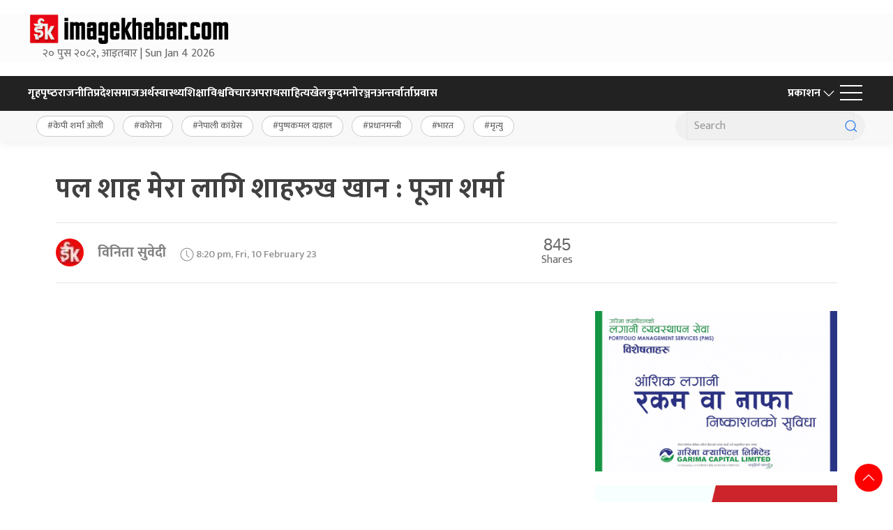

--- FILE ---
content_type: text/html; charset=UTF-8
request_url: https://www.imagekhabar.com/news/397453/
body_size: 19556
content:
<!DOCTYPE html>
<html lang="en">

<head>
    <!-- Required meta tags -->
    <meta charset="utf-8">
    <meta property="fb:pages" content="737640319702735" />
    <meta name="viewport" content="width=device-width, initial-scale=1, shrink-to-fit=no">
    <meta name="description"
        content="Image Khabar is launched by image group of companies. The first private Sector Owned Broadcasting channel in Nepal to transmit entertainment, infotainment programs and news." />
    <meta name="twitter:card" content="summary_large_image" />

    <!-- End Alexa Certify Javascript -->
    <title>
        पल शाह मेरा लागि शाहरुख खान : पूजा शर्मा - Imagekhabar - Online News Portal of Nepal        Imagekhabar &#8211; Online News Portal of Nepal    </title>
    <!-- Global site tag (gtag.js) - Google Analytics -->
    <script async src="https://www.googletagmanager.com/gtag/js?id=UA-46159630-1"></script>
    <script>
        window.dataLayer = window.dataLayer || [];

        function gtag() {
            dataLayer.push(arguments);
        }
        gtag('js', new Date());
        gtag('config', 'UA-46159630-1');
    </script>
    <meta name='robots' content='index, follow, max-image-preview:large, max-snippet:-1, max-video-preview:-1' />
	<style>img:is([sizes="auto" i], [sizes^="auto," i]) { contain-intrinsic-size: 3000px 1500px }</style>
	
	<!-- This site is optimized with the Yoast SEO plugin v25.1 - https://yoast.com/wordpress/plugins/seo/ -->
	<title>पल शाह मेरा लागि शाहरुख खान : पूजा शर्मा - Imagekhabar - Online News Portal of Nepal</title>
	<meta name="description" content="पल शाह मेरा लागि शाहरुख खान : पूजा शर्मा" />
	<link rel="canonical" href="https://www.imagekhabar.com/news/397453/" />
	<meta name="twitter:label1" content="Written by" />
	<meta name="twitter:data1" content="विनिता सुवेदी" />
	<script type="application/ld+json" class="yoast-schema-graph">{"@context":"https://schema.org","@graph":[{"@type":"Article","@id":"https://www.imagekhabar.com/news/397453/#article","isPartOf":{"@id":"https://www.imagekhabar.com/news/397453/"},"author":{"name":"विनिता सुवेदी","@id":"https://www.imagekhabar.com/#/schema/person/8222c974798ac65da95adfdfae971b77"},"headline":"पल शाह मेरा लागि शाहरुख खान : पूजा शर्मा","datePublished":"2023-02-10T14:35:31+00:00","dateModified":"2023-02-10T14:35:40+00:00","mainEntityOfPage":{"@id":"https://www.imagekhabar.com/news/397453/"},"wordCount":0,"commentCount":0,"publisher":{"@id":"https://www.imagekhabar.com/#organization"},"image":{"@id":"https://www.imagekhabar.com/news/397453/#primaryimage"},"thumbnailUrl":"https://i0.wp.com/www.imagekhabar.com/wp-content/uploads/2023/02/puja.png?fit=797%2C438&ssl=1","keywords":["पल शाह","पूजा शर्मा"],"articleSection":["मनोरञ्जन"],"inLanguage":"en-US","potentialAction":[{"@type":"CommentAction","name":"Comment","target":["https://www.imagekhabar.com/news/397453/#respond"]}]},{"@type":"WebPage","@id":"https://www.imagekhabar.com/news/397453/","url":"https://www.imagekhabar.com/news/397453/","name":"पल शाह मेरा लागि शाहरुख खान : पूजा शर्मा - Imagekhabar - Online News Portal of Nepal","isPartOf":{"@id":"https://www.imagekhabar.com/#website"},"primaryImageOfPage":{"@id":"https://www.imagekhabar.com/news/397453/#primaryimage"},"image":{"@id":"https://www.imagekhabar.com/news/397453/#primaryimage"},"thumbnailUrl":"https://i0.wp.com/www.imagekhabar.com/wp-content/uploads/2023/02/puja.png?fit=797%2C438&ssl=1","datePublished":"2023-02-10T14:35:31+00:00","dateModified":"2023-02-10T14:35:40+00:00","description":"पल शाह मेरा लागि शाहरुख खान : पूजा शर्मा","breadcrumb":{"@id":"https://www.imagekhabar.com/news/397453/#breadcrumb"},"inLanguage":"en-US","potentialAction":[{"@type":"ReadAction","target":["https://www.imagekhabar.com/news/397453/"]}]},{"@type":"ImageObject","inLanguage":"en-US","@id":"https://www.imagekhabar.com/news/397453/#primaryimage","url":"https://i0.wp.com/www.imagekhabar.com/wp-content/uploads/2023/02/puja.png?fit=797%2C438&ssl=1","contentUrl":"https://i0.wp.com/www.imagekhabar.com/wp-content/uploads/2023/02/puja.png?fit=797%2C438&ssl=1","width":797,"height":438},{"@type":"BreadcrumbList","@id":"https://www.imagekhabar.com/news/397453/#breadcrumb","itemListElement":[{"@type":"ListItem","position":1,"name":"Home","item":"https://www.imagekhabar.com/"},{"@type":"ListItem","position":2,"name":"पल शाह मेरा लागि शाहरुख खान : पूजा शर्मा"}]},{"@type":"WebSite","@id":"https://www.imagekhabar.com/#website","url":"https://www.imagekhabar.com/","name":"Imagekhabar - Online News Portal of Nepal","description":"Imagekhabar - Online News Portal in Nepal","publisher":{"@id":"https://www.imagekhabar.com/#organization"},"potentialAction":[{"@type":"SearchAction","target":{"@type":"EntryPoint","urlTemplate":"https://www.imagekhabar.com/?s={search_term_string}"},"query-input":{"@type":"PropertyValueSpecification","valueRequired":true,"valueName":"search_term_string"}}],"inLanguage":"en-US"},{"@type":"Organization","@id":"https://www.imagekhabar.com/#organization","name":"ImageKhabar and Image Group of Companies","url":"https://www.imagekhabar.com/","logo":{"@type":"ImageObject","inLanguage":"en-US","@id":"https://www.imagekhabar.com/#/schema/logo/image/","url":"https://www.imagekhabar.com/wp-content/uploads/2020/06/ALPHA-LOGO.png","contentUrl":"https://www.imagekhabar.com/wp-content/uploads/2020/06/ALPHA-LOGO.png","width":800,"height":480,"caption":"ImageKhabar and Image Group of Companies"},"image":{"@id":"https://www.imagekhabar.com/#/schema/logo/image/"},"sameAs":["https://www.facebook.com/imagekhabar.com.np","https://x.com/imagekhabar"]},{"@type":"Person","@id":"https://www.imagekhabar.com/#/schema/person/8222c974798ac65da95adfdfae971b77","name":"विनिता सुवेदी","image":{"@type":"ImageObject","inLanguage":"en-US","@id":"https://www.imagekhabar.com/#/schema/person/image/","url":"https://secure.gravatar.com/avatar/a3f00f47004cb243460092088cbe8463?s=96&d=mm&r=g","contentUrl":"https://secure.gravatar.com/avatar/a3f00f47004cb243460092088cbe8463?s=96&d=mm&r=g","caption":"विनिता सुवेदी"},"url":"https://www.imagekhabar.com/news/author/binitasubedi013gmail-com/"}]}</script>
	<!-- / Yoast SEO plugin. -->


<link rel='dns-prefetch' href='//kit.fontawesome.com' />
<link rel='dns-prefetch' href='//ajax.googleapis.com' />
<link rel='dns-prefetch' href='//stats.wp.com' />
<link rel='dns-prefetch' href='//fonts.googleapis.com' />
<link rel='preconnect' href='//i0.wp.com' />
<link rel='preconnect' href='//c0.wp.com' />
<link rel="alternate" type="application/rss+xml" title="Imagekhabar - Online News Portal of Nepal &raquo; पल शाह मेरा लागि शाहरुख खान : पूजा शर्मा Comments Feed" href="https://www.imagekhabar.com/news/397453/feed/" />
<meta property="fb:admins" content="changingmission"/><meta property="fb:app_id" content="1774296949456204"><meta property="og:title" content="पल शाह मेरा लागि शाहरुख खान : पूजा शर्मा"/><meta property="og:type" content="article"/><meta property="og:description" content="काठमाडौं । चलचित्र मनसँग मनको विशेष शो गरिएको छ । शुक्रबार काठमाडौंमा एक कार्यक्रमबीच चलचित्रको विशेष शो गरिएको हो । विशेष शो मा सञ्चारकर्मीहरुसँग कुरा गर्दै अभिनेत्री पूजा शर्माले अभिनेता पल शाहको अभावले आफूलाई चलचित्र क्षेत्र नै खल्लो लागेको बताइन् । उनले पल शाहलाई सबैसँग मिल्ने आलुको रुपमा चित्रित गर्दै पल सहज र सरल व्यक्ति [&hellip;]"/><meta property="og:url" content="https://www.imagekhabar.com/news/397453/"/><meta property="og:site_name" content="Imagekhabar - Online News Portal of Nepal"/><meta property="og:image" content="https://i0.wp.com/www.imagekhabar.com/wp-content/uploads/2023/02/puja.png?fit=797%2C438&amp;ssl=1"/><script type="text/javascript">
/* <![CDATA[ */
window._wpemojiSettings = {"baseUrl":"https:\/\/s.w.org\/images\/core\/emoji\/15.0.3\/72x72\/","ext":".png","svgUrl":"https:\/\/s.w.org\/images\/core\/emoji\/15.0.3\/svg\/","svgExt":".svg","source":{"concatemoji":"https:\/\/www.imagekhabar.com\/wp-includes\/js\/wp-emoji-release.min.js?ver=6.7.4"}};
/*! This file is auto-generated */
!function(i,n){var o,s,e;function c(e){try{var t={supportTests:e,timestamp:(new Date).valueOf()};sessionStorage.setItem(o,JSON.stringify(t))}catch(e){}}function p(e,t,n){e.clearRect(0,0,e.canvas.width,e.canvas.height),e.fillText(t,0,0);var t=new Uint32Array(e.getImageData(0,0,e.canvas.width,e.canvas.height).data),r=(e.clearRect(0,0,e.canvas.width,e.canvas.height),e.fillText(n,0,0),new Uint32Array(e.getImageData(0,0,e.canvas.width,e.canvas.height).data));return t.every(function(e,t){return e===r[t]})}function u(e,t,n){switch(t){case"flag":return n(e,"\ud83c\udff3\ufe0f\u200d\u26a7\ufe0f","\ud83c\udff3\ufe0f\u200b\u26a7\ufe0f")?!1:!n(e,"\ud83c\uddfa\ud83c\uddf3","\ud83c\uddfa\u200b\ud83c\uddf3")&&!n(e,"\ud83c\udff4\udb40\udc67\udb40\udc62\udb40\udc65\udb40\udc6e\udb40\udc67\udb40\udc7f","\ud83c\udff4\u200b\udb40\udc67\u200b\udb40\udc62\u200b\udb40\udc65\u200b\udb40\udc6e\u200b\udb40\udc67\u200b\udb40\udc7f");case"emoji":return!n(e,"\ud83d\udc26\u200d\u2b1b","\ud83d\udc26\u200b\u2b1b")}return!1}function f(e,t,n){var r="undefined"!=typeof WorkerGlobalScope&&self instanceof WorkerGlobalScope?new OffscreenCanvas(300,150):i.createElement("canvas"),a=r.getContext("2d",{willReadFrequently:!0}),o=(a.textBaseline="top",a.font="600 32px Arial",{});return e.forEach(function(e){o[e]=t(a,e,n)}),o}function t(e){var t=i.createElement("script");t.src=e,t.defer=!0,i.head.appendChild(t)}"undefined"!=typeof Promise&&(o="wpEmojiSettingsSupports",s=["flag","emoji"],n.supports={everything:!0,everythingExceptFlag:!0},e=new Promise(function(e){i.addEventListener("DOMContentLoaded",e,{once:!0})}),new Promise(function(t){var n=function(){try{var e=JSON.parse(sessionStorage.getItem(o));if("object"==typeof e&&"number"==typeof e.timestamp&&(new Date).valueOf()<e.timestamp+604800&&"object"==typeof e.supportTests)return e.supportTests}catch(e){}return null}();if(!n){if("undefined"!=typeof Worker&&"undefined"!=typeof OffscreenCanvas&&"undefined"!=typeof URL&&URL.createObjectURL&&"undefined"!=typeof Blob)try{var e="postMessage("+f.toString()+"("+[JSON.stringify(s),u.toString(),p.toString()].join(",")+"));",r=new Blob([e],{type:"text/javascript"}),a=new Worker(URL.createObjectURL(r),{name:"wpTestEmojiSupports"});return void(a.onmessage=function(e){c(n=e.data),a.terminate(),t(n)})}catch(e){}c(n=f(s,u,p))}t(n)}).then(function(e){for(var t in e)n.supports[t]=e[t],n.supports.everything=n.supports.everything&&n.supports[t],"flag"!==t&&(n.supports.everythingExceptFlag=n.supports.everythingExceptFlag&&n.supports[t]);n.supports.everythingExceptFlag=n.supports.everythingExceptFlag&&!n.supports.flag,n.DOMReady=!1,n.readyCallback=function(){n.DOMReady=!0}}).then(function(){return e}).then(function(){var e;n.supports.everything||(n.readyCallback(),(e=n.source||{}).concatemoji?t(e.concatemoji):e.wpemoji&&e.twemoji&&(t(e.twemoji),t(e.wpemoji)))}))}((window,document),window._wpemojiSettings);
/* ]]> */
</script>
<style id='wp-emoji-styles-inline-css' type='text/css'>

	img.wp-smiley, img.emoji {
		display: inline !important;
		border: none !important;
		box-shadow: none !important;
		height: 1em !important;
		width: 1em !important;
		margin: 0 0.07em !important;
		vertical-align: -0.1em !important;
		background: none !important;
		padding: 0 !important;
	}
</style>
<link rel='stylesheet' id='wp-block-library-css' href='https://c0.wp.com/c/6.7.4/wp-includes/css/dist/block-library/style.min.css' type='text/css' media='all' />
<link rel='stylesheet' id='mediaelement-css' href='https://c0.wp.com/c/6.7.4/wp-includes/js/mediaelement/mediaelementplayer-legacy.min.css' type='text/css' media='all' />
<link rel='stylesheet' id='wp-mediaelement-css' href='https://c0.wp.com/c/6.7.4/wp-includes/js/mediaelement/wp-mediaelement.min.css' type='text/css' media='all' />
<style id='jetpack-sharing-buttons-style-inline-css' type='text/css'>
.jetpack-sharing-buttons__services-list{display:flex;flex-direction:row;flex-wrap:wrap;gap:0;list-style-type:none;margin:5px;padding:0}.jetpack-sharing-buttons__services-list.has-small-icon-size{font-size:12px}.jetpack-sharing-buttons__services-list.has-normal-icon-size{font-size:16px}.jetpack-sharing-buttons__services-list.has-large-icon-size{font-size:24px}.jetpack-sharing-buttons__services-list.has-huge-icon-size{font-size:36px}@media print{.jetpack-sharing-buttons__services-list{display:none!important}}.editor-styles-wrapper .wp-block-jetpack-sharing-buttons{gap:0;padding-inline-start:0}ul.jetpack-sharing-buttons__services-list.has-background{padding:1.25em 2.375em}
</style>
<style id='classic-theme-styles-inline-css' type='text/css'>
/*! This file is auto-generated */
.wp-block-button__link{color:#fff;background-color:#32373c;border-radius:9999px;box-shadow:none;text-decoration:none;padding:calc(.667em + 2px) calc(1.333em + 2px);font-size:1.125em}.wp-block-file__button{background:#32373c;color:#fff;text-decoration:none}
</style>
<style id='global-styles-inline-css' type='text/css'>
:root{--wp--preset--aspect-ratio--square: 1;--wp--preset--aspect-ratio--4-3: 4/3;--wp--preset--aspect-ratio--3-4: 3/4;--wp--preset--aspect-ratio--3-2: 3/2;--wp--preset--aspect-ratio--2-3: 2/3;--wp--preset--aspect-ratio--16-9: 16/9;--wp--preset--aspect-ratio--9-16: 9/16;--wp--preset--color--black: #000000;--wp--preset--color--cyan-bluish-gray: #abb8c3;--wp--preset--color--white: #ffffff;--wp--preset--color--pale-pink: #f78da7;--wp--preset--color--vivid-red: #cf2e2e;--wp--preset--color--luminous-vivid-orange: #ff6900;--wp--preset--color--luminous-vivid-amber: #fcb900;--wp--preset--color--light-green-cyan: #7bdcb5;--wp--preset--color--vivid-green-cyan: #00d084;--wp--preset--color--pale-cyan-blue: #8ed1fc;--wp--preset--color--vivid-cyan-blue: #0693e3;--wp--preset--color--vivid-purple: #9b51e0;--wp--preset--gradient--vivid-cyan-blue-to-vivid-purple: linear-gradient(135deg,rgba(6,147,227,1) 0%,rgb(155,81,224) 100%);--wp--preset--gradient--light-green-cyan-to-vivid-green-cyan: linear-gradient(135deg,rgb(122,220,180) 0%,rgb(0,208,130) 100%);--wp--preset--gradient--luminous-vivid-amber-to-luminous-vivid-orange: linear-gradient(135deg,rgba(252,185,0,1) 0%,rgba(255,105,0,1) 100%);--wp--preset--gradient--luminous-vivid-orange-to-vivid-red: linear-gradient(135deg,rgba(255,105,0,1) 0%,rgb(207,46,46) 100%);--wp--preset--gradient--very-light-gray-to-cyan-bluish-gray: linear-gradient(135deg,rgb(238,238,238) 0%,rgb(169,184,195) 100%);--wp--preset--gradient--cool-to-warm-spectrum: linear-gradient(135deg,rgb(74,234,220) 0%,rgb(151,120,209) 20%,rgb(207,42,186) 40%,rgb(238,44,130) 60%,rgb(251,105,98) 80%,rgb(254,248,76) 100%);--wp--preset--gradient--blush-light-purple: linear-gradient(135deg,rgb(255,206,236) 0%,rgb(152,150,240) 100%);--wp--preset--gradient--blush-bordeaux: linear-gradient(135deg,rgb(254,205,165) 0%,rgb(254,45,45) 50%,rgb(107,0,62) 100%);--wp--preset--gradient--luminous-dusk: linear-gradient(135deg,rgb(255,203,112) 0%,rgb(199,81,192) 50%,rgb(65,88,208) 100%);--wp--preset--gradient--pale-ocean: linear-gradient(135deg,rgb(255,245,203) 0%,rgb(182,227,212) 50%,rgb(51,167,181) 100%);--wp--preset--gradient--electric-grass: linear-gradient(135deg,rgb(202,248,128) 0%,rgb(113,206,126) 100%);--wp--preset--gradient--midnight: linear-gradient(135deg,rgb(2,3,129) 0%,rgb(40,116,252) 100%);--wp--preset--font-size--small: 13px;--wp--preset--font-size--medium: 20px;--wp--preset--font-size--large: 36px;--wp--preset--font-size--x-large: 42px;--wp--preset--spacing--20: 0.44rem;--wp--preset--spacing--30: 0.67rem;--wp--preset--spacing--40: 1rem;--wp--preset--spacing--50: 1.5rem;--wp--preset--spacing--60: 2.25rem;--wp--preset--spacing--70: 3.38rem;--wp--preset--spacing--80: 5.06rem;--wp--preset--shadow--natural: 6px 6px 9px rgba(0, 0, 0, 0.2);--wp--preset--shadow--deep: 12px 12px 50px rgba(0, 0, 0, 0.4);--wp--preset--shadow--sharp: 6px 6px 0px rgba(0, 0, 0, 0.2);--wp--preset--shadow--outlined: 6px 6px 0px -3px rgba(255, 255, 255, 1), 6px 6px rgba(0, 0, 0, 1);--wp--preset--shadow--crisp: 6px 6px 0px rgba(0, 0, 0, 1);}:where(.is-layout-flex){gap: 0.5em;}:where(.is-layout-grid){gap: 0.5em;}body .is-layout-flex{display: flex;}.is-layout-flex{flex-wrap: wrap;align-items: center;}.is-layout-flex > :is(*, div){margin: 0;}body .is-layout-grid{display: grid;}.is-layout-grid > :is(*, div){margin: 0;}:where(.wp-block-columns.is-layout-flex){gap: 2em;}:where(.wp-block-columns.is-layout-grid){gap: 2em;}:where(.wp-block-post-template.is-layout-flex){gap: 1.25em;}:where(.wp-block-post-template.is-layout-grid){gap: 1.25em;}.has-black-color{color: var(--wp--preset--color--black) !important;}.has-cyan-bluish-gray-color{color: var(--wp--preset--color--cyan-bluish-gray) !important;}.has-white-color{color: var(--wp--preset--color--white) !important;}.has-pale-pink-color{color: var(--wp--preset--color--pale-pink) !important;}.has-vivid-red-color{color: var(--wp--preset--color--vivid-red) !important;}.has-luminous-vivid-orange-color{color: var(--wp--preset--color--luminous-vivid-orange) !important;}.has-luminous-vivid-amber-color{color: var(--wp--preset--color--luminous-vivid-amber) !important;}.has-light-green-cyan-color{color: var(--wp--preset--color--light-green-cyan) !important;}.has-vivid-green-cyan-color{color: var(--wp--preset--color--vivid-green-cyan) !important;}.has-pale-cyan-blue-color{color: var(--wp--preset--color--pale-cyan-blue) !important;}.has-vivid-cyan-blue-color{color: var(--wp--preset--color--vivid-cyan-blue) !important;}.has-vivid-purple-color{color: var(--wp--preset--color--vivid-purple) !important;}.has-black-background-color{background-color: var(--wp--preset--color--black) !important;}.has-cyan-bluish-gray-background-color{background-color: var(--wp--preset--color--cyan-bluish-gray) !important;}.has-white-background-color{background-color: var(--wp--preset--color--white) !important;}.has-pale-pink-background-color{background-color: var(--wp--preset--color--pale-pink) !important;}.has-vivid-red-background-color{background-color: var(--wp--preset--color--vivid-red) !important;}.has-luminous-vivid-orange-background-color{background-color: var(--wp--preset--color--luminous-vivid-orange) !important;}.has-luminous-vivid-amber-background-color{background-color: var(--wp--preset--color--luminous-vivid-amber) !important;}.has-light-green-cyan-background-color{background-color: var(--wp--preset--color--light-green-cyan) !important;}.has-vivid-green-cyan-background-color{background-color: var(--wp--preset--color--vivid-green-cyan) !important;}.has-pale-cyan-blue-background-color{background-color: var(--wp--preset--color--pale-cyan-blue) !important;}.has-vivid-cyan-blue-background-color{background-color: var(--wp--preset--color--vivid-cyan-blue) !important;}.has-vivid-purple-background-color{background-color: var(--wp--preset--color--vivid-purple) !important;}.has-black-border-color{border-color: var(--wp--preset--color--black) !important;}.has-cyan-bluish-gray-border-color{border-color: var(--wp--preset--color--cyan-bluish-gray) !important;}.has-white-border-color{border-color: var(--wp--preset--color--white) !important;}.has-pale-pink-border-color{border-color: var(--wp--preset--color--pale-pink) !important;}.has-vivid-red-border-color{border-color: var(--wp--preset--color--vivid-red) !important;}.has-luminous-vivid-orange-border-color{border-color: var(--wp--preset--color--luminous-vivid-orange) !important;}.has-luminous-vivid-amber-border-color{border-color: var(--wp--preset--color--luminous-vivid-amber) !important;}.has-light-green-cyan-border-color{border-color: var(--wp--preset--color--light-green-cyan) !important;}.has-vivid-green-cyan-border-color{border-color: var(--wp--preset--color--vivid-green-cyan) !important;}.has-pale-cyan-blue-border-color{border-color: var(--wp--preset--color--pale-cyan-blue) !important;}.has-vivid-cyan-blue-border-color{border-color: var(--wp--preset--color--vivid-cyan-blue) !important;}.has-vivid-purple-border-color{border-color: var(--wp--preset--color--vivid-purple) !important;}.has-vivid-cyan-blue-to-vivid-purple-gradient-background{background: var(--wp--preset--gradient--vivid-cyan-blue-to-vivid-purple) !important;}.has-light-green-cyan-to-vivid-green-cyan-gradient-background{background: var(--wp--preset--gradient--light-green-cyan-to-vivid-green-cyan) !important;}.has-luminous-vivid-amber-to-luminous-vivid-orange-gradient-background{background: var(--wp--preset--gradient--luminous-vivid-amber-to-luminous-vivid-orange) !important;}.has-luminous-vivid-orange-to-vivid-red-gradient-background{background: var(--wp--preset--gradient--luminous-vivid-orange-to-vivid-red) !important;}.has-very-light-gray-to-cyan-bluish-gray-gradient-background{background: var(--wp--preset--gradient--very-light-gray-to-cyan-bluish-gray) !important;}.has-cool-to-warm-spectrum-gradient-background{background: var(--wp--preset--gradient--cool-to-warm-spectrum) !important;}.has-blush-light-purple-gradient-background{background: var(--wp--preset--gradient--blush-light-purple) !important;}.has-blush-bordeaux-gradient-background{background: var(--wp--preset--gradient--blush-bordeaux) !important;}.has-luminous-dusk-gradient-background{background: var(--wp--preset--gradient--luminous-dusk) !important;}.has-pale-ocean-gradient-background{background: var(--wp--preset--gradient--pale-ocean) !important;}.has-electric-grass-gradient-background{background: var(--wp--preset--gradient--electric-grass) !important;}.has-midnight-gradient-background{background: var(--wp--preset--gradient--midnight) !important;}.has-small-font-size{font-size: var(--wp--preset--font-size--small) !important;}.has-medium-font-size{font-size: var(--wp--preset--font-size--medium) !important;}.has-large-font-size{font-size: var(--wp--preset--font-size--large) !important;}.has-x-large-font-size{font-size: var(--wp--preset--font-size--x-large) !important;}
:where(.wp-block-post-template.is-layout-flex){gap: 1.25em;}:where(.wp-block-post-template.is-layout-grid){gap: 1.25em;}
:where(.wp-block-columns.is-layout-flex){gap: 2em;}:where(.wp-block-columns.is-layout-grid){gap: 2em;}
:root :where(.wp-block-pullquote){font-size: 1.5em;line-height: 1.6;}
</style>
<link rel='stylesheet' id='uikit-style-css' href='https://www.imagekhabar.com/wp-content/themes/imagekhabarNaya/css/uikit.min.css?ver=6.7.4' type='text/css' media='all' />
<link rel='stylesheet' id='base-style-css' href='https://www.imagekhabar.com/wp-content/themes/imagekhabarNaya/css/base.css?ver=6.7.4' type='text/css' media='all' />
<link rel='stylesheet' id='google-font-css' href='https://fonts.googleapis.com/css?family=Mukta%3A400%2C500%2C700&#038;subset=devanagari&#038;ver=6.7.4' type='text/css' media='all' />
<link rel='stylesheet' id='appharu-style-css' href='https://www.imagekhabar.com/wp-content/themes/imagekhabarNaya/style.css?ver=3.3.2.9' type='text/css' media='all' />
<style id='akismet-widget-style-inline-css' type='text/css'>

			.a-stats {
				--akismet-color-mid-green: #357b49;
				--akismet-color-white: #fff;
				--akismet-color-light-grey: #f6f7f7;

				max-width: 350px;
				width: auto;
			}

			.a-stats * {
				all: unset;
				box-sizing: border-box;
			}

			.a-stats strong {
				font-weight: 600;
			}

			.a-stats a.a-stats__link,
			.a-stats a.a-stats__link:visited,
			.a-stats a.a-stats__link:active {
				background: var(--akismet-color-mid-green);
				border: none;
				box-shadow: none;
				border-radius: 8px;
				color: var(--akismet-color-white);
				cursor: pointer;
				display: block;
				font-family: -apple-system, BlinkMacSystemFont, 'Segoe UI', 'Roboto', 'Oxygen-Sans', 'Ubuntu', 'Cantarell', 'Helvetica Neue', sans-serif;
				font-weight: 500;
				padding: 12px;
				text-align: center;
				text-decoration: none;
				transition: all 0.2s ease;
			}

			/* Extra specificity to deal with TwentyTwentyOne focus style */
			.widget .a-stats a.a-stats__link:focus {
				background: var(--akismet-color-mid-green);
				color: var(--akismet-color-white);
				text-decoration: none;
			}

			.a-stats a.a-stats__link:hover {
				filter: brightness(110%);
				box-shadow: 0 4px 12px rgba(0, 0, 0, 0.06), 0 0 2px rgba(0, 0, 0, 0.16);
			}

			.a-stats .count {
				color: var(--akismet-color-white);
				display: block;
				font-size: 1.5em;
				line-height: 1.4;
				padding: 0 13px;
				white-space: nowrap;
			}
		
</style>
<script type="text/javascript" src="https://kit.fontawesome.com/a076d05399.js?ver=6.7.4" id="font-awesome-js"></script>
<link rel="https://api.w.org/" href="https://www.imagekhabar.com/wp-json/" /><link rel="alternate" title="JSON" type="application/json" href="https://www.imagekhabar.com/wp-json/wp/v2/posts/397453" /><link rel="EditURI" type="application/rsd+xml" title="RSD" href="https://www.imagekhabar.com/xmlrpc.php?rsd" />
<meta name="generator" content="WordPress 6.7.4" />
<link rel='shortlink' href='https://www.imagekhabar.com/?p=397453' />
<link rel="alternate" title="oEmbed (JSON)" type="application/json+oembed" href="https://www.imagekhabar.com/wp-json/oembed/1.0/embed?url=https%3A%2F%2Fwww.imagekhabar.com%2Fnews%2F397453%2F" />
<link rel="alternate" title="oEmbed (XML)" type="text/xml+oembed" href="https://www.imagekhabar.com/wp-json/oembed/1.0/embed?url=https%3A%2F%2Fwww.imagekhabar.com%2Fnews%2F397453%2F&#038;format=xml" />
	<style>img#wpstats{display:none}</style>
		<link rel="icon" href="https://i0.wp.com/www.imagekhabar.com/wp-content/uploads/2020/06/cropped-IK-FOR-FB-PROFILE-PAGE.jpg?fit=32%2C32&#038;ssl=1" sizes="32x32" />
<link rel="icon" href="https://i0.wp.com/www.imagekhabar.com/wp-content/uploads/2020/06/cropped-IK-FOR-FB-PROFILE-PAGE.jpg?fit=192%2C192&#038;ssl=1" sizes="192x192" />
<link rel="apple-touch-icon" href="https://i0.wp.com/www.imagekhabar.com/wp-content/uploads/2020/06/cropped-IK-FOR-FB-PROFILE-PAGE.jpg?fit=180%2C180&#038;ssl=1" />
<meta name="msapplication-TileImage" content="https://i0.wp.com/www.imagekhabar.com/wp-content/uploads/2020/06/cropped-IK-FOR-FB-PROFILE-PAGE.jpg?fit=270%2C270&#038;ssl=1" />
    <script src="https://www.imagekhabar.com/wp-content/themes/imagekhabarNaya/js/uikit.min.js"></script>
</head>

<body>
    <div id="fb-root"></div>
    <script>
        (function (d, s, id) {
            var js, fjs = d.getElementsByTagName(s)[0];
            if (d.getElementById(id)) return;
            js = d.createElement(s);
            js.id = id;
            js.src = "//connect.facebook.net/en_US/sdk.js#xfbml=1&version=v2.10&appId=401514826619301";
            fjs.parentNode.insertBefore(js, fjs);
        }(document, 'script', 'facebook-jssdk'));
    </script>
	<!-- Google tag (gtag.js) -->
<script async src="https://www.googletagmanager.com/gtag/js?id=G-7KXXVQVFXX"></script>
<script>
  window.dataLayer = window.dataLayer || [];
  function gtag(){dataLayer.push(arguments);}
  gtag('js', new Date());

  gtag('config', 'G-7KXXVQVFXX');
</script>
    <!-- Global site tag (gtag.js) - Google Analytics -->
    <script async src="https://www.googletagmanager.com/gtag/js?id=UA-46159630-1"></script>
    <script>
        window.dataLayer = window.dataLayer || [];

        function gtag() {
            dataLayer.push(arguments);
        }
        gtag('js', new Date());
        gtag('config', 'UA-46159630-1');
    </script>
    <div class="wbg uk-margin">
        <div class="uk-container uk-container-large">
            <div class="uk-grid uk-grid-match uk-grid-small" uk-grid>
                <div class="uk-width-1-4@m">
                    <div class="uk-text-center">
                        <a href="/"><img data-lazyloaded="1" src="[data-uri]" data-src="https://www.imagekhabar.com/wp-content/themes/imagekhabarNaya/img/image-logo.png" alt="Logo"><noscript><img src="https://www.imagekhabar.com/wp-content/themes/imagekhabarNaya/img/image-logo.png" alt="Logo"></noscript></a>
                        <span class="date">
                            &#2408;&#2406; पुस &#2408;&#2406;&#2414;&#2408;, आइतबार |
                            Sun Jan 4 2026
                        </span>
                    </div>
                </div>
                <div class="uk-width-expand@m">
                                    </div>
            </div>
        </div>
    </div>
    <div uk-sticky class="np-border wbg" style="background:#222222;height:50px">
        <div class="uk-container uk-container-large">
            <nav class="uk-navbar uk-position-relative nav-edit" uk-navbar>
    <div class="uk-navbar-left uk-hidden@m">
        <ul class="uk-navbar-nav menu-icon icon-nav">
            <li>
                <a href="/"><span class="ah-brand-menu" uk-icon="icon: home; ratio: 1.5"></span></a>
            </li>
            <li class="ek-brand" uk-scrollspy="cls: uk-animation-slide-left;">
                <a href="/"><img data-lazyloaded="1" src="[data-uri]" data-src="https://www.imagekhabar.com/wp-content/themes/imagekhabarNaya/img/footer.png" alt="Logo"><noscript><img src="https://www.imagekhabar.com/wp-content/themes/imagekhabarNaya/img/footer.png" alt="Logo"></noscript></a>
            </li>
        </ul>
    </div>
    <div class="uk-navbar-left uk-visible@m">
        <ul class="uk-navbar-nav navigation-bar uk-grid-collapse" uk-grid>
            <li> <a href="/"> गृहपृष्‍ठ</a> </li>
            <li> <a href="/?cat=6">राजनीति</a></li>
            <li><a href="/?cat=4">प्रदेश</a></li>
            <li><a href="/?cat=3">समाज</a></li>
            <li><a href="/?cat=2">अर्थ</a></li>
            <li><a href="/?cat=5">स्वास्थ्य</a></li>
            <li><a href="/?cat=4552">शिक्षा</a></li>
            <li><a href="/?cat=7">विश्व</a></li>
            <li><a href="/?cat=14">विचार</a></li>
            <li><a href="/?cat=10">अपराध</a></li>
            <li><a href="/?cat=16">साहित्य</a> </li>
            <li> <a href="/?cat=11">खेलकुद</a> </li>
            <li> <a href="/?cat=12">मनोरञ्जन</a> </li>
            <li> <a href="/?cat=9">अन्तर्वार्ता</a> </li>
            <li> <a href="/?cat=5061">प्रवास</a> </li>
        </ul>
    </div>
    <div class="uk-navbar-right">
        <ul class="uk-navbar-nav menu-icon icon-nav">
            <li>
                <a href="/">प्रकाशन<span uk-icon="icon: chevron-down; ratio: 1.2" class="dropdown-icon"></span></a>
                <div class="uk-navbar-dropdown dropdown-list ah-drop-icon">
                    <ul class="uk-nav uk-navbar-dropdown-nav side-nav">
                        <li><a target="_blank" href="http://www.imagefm.com.np/">Image Fm</a></li>
                        <li><a target="_blank" href="http://www.imagenewsfm.com.np/">Image News Fm</a></li>
                        <li><a href="https://www.imagekhabar.com/live-tv/">Image HD</a></li>
                    </ul>
                </div>
            </li>
            <li><a href="#" class="ah-menu-icon" uk-toggle="target: #offcanvas-nav"><span
                        uk-icon="icon: menu; ratio: 2"></span></a></li>

        </ul>
    </div>
</nav>
<div id="modal-search" class="uk-flex-top  search-model-item" uk-modal>
    <div class="uk-modal-dialog uk-modal-body search-model uk-margin-auto-vertical ek-search">
        <div class="uk-flex uk-flex-center uk-flex-between@m uk-margin-small-bottom">
            <h2 class="uk-modal-title search-title">न्युज अफ नेपाल<span class="ek-search-title">सर्च गर्नुहोस्</span>
            </h2>
            <button class="uk-modal-close-default close-icon ah-close" type="button" uk-close></button>
        </div>
        <form action="/" class="uk-search uk-search-navbar uk-width-1-1" method="get">
            <div class="uk-child-width-1-2@m uk-text-center uk-grid-small" uk-grid>
                <div class="uk-child-width-1-2@m uk-text-center uk-grid-small" uk-grid>
                    <div>
                        <input class="uk-input" name="form" type="date" data-uk-datepicker placeholder="from"
                            value="">
                    </div>
                    <div>
                        <input class="uk-input" name="to" type="date" data-uk-datepicker placeholder="to"
                            value="">
                    </div>
                </div>
                <div class="uk-position-relative">
                    <input class="uk-search-input search-box" name="s" id="s" type="search" placeholder="Search"
                        value="">
                    <button type="submit" class="uk-search-icon-flip icon-search" uk-search-icon></button>
                </div>
            </div>
        </form>
    </div>
</div>
        </div>
    </div>
    <nav class="uk-navbar-container nepalpen-tag uk-card-default">
        <div class="uk-container">
            <div uk-navbar class="uk-flex-between">
                <div class="uk-navbar-left">
                    <ul class="uk-navbar-nav">
                        <li class="uk-flex tag-h">
                                                        <a href="https://www.imagekhabar.com/news/tag/%e0%a4%95%e0%a5%87%e0%a4%aa%e0%a5%80-%e0%a4%b6%e0%a4%b0%e0%a5%8d%e0%a4%ae%e0%a4%be-%e0%a4%93%e0%a4%b2%e0%a5%80/" class="tag-cloud-link tag-link-612 tag-link-position-1" style="font-size: 13pt;">केपी शर्मा ओली</a>
<a href="https://www.imagekhabar.com/news/tag/%e0%a4%95%e0%a5%8b%e0%a4%b0%e0%a5%8b%e0%a4%a8%e0%a4%be/" class="tag-cloud-link tag-link-520 tag-link-position-2" style="font-size: 13pt;">कोरोना</a>
<a href="https://www.imagekhabar.com/news/tag/%e0%a4%a8%e0%a5%87%e0%a4%aa%e0%a4%be%e0%a4%b2%e0%a5%80-%e0%a4%95%e0%a4%be%e0%a4%82%e0%a4%97%e0%a5%8d%e0%a4%b0%e0%a5%87%e0%a4%b8/" class="tag-cloud-link tag-link-568 tag-link-position-3" style="font-size: 13pt;">नेपाली कांग्रेस</a>
<a href="https://www.imagekhabar.com/news/tag/%e0%a4%aa%e0%a5%81%e0%a4%b7%e0%a5%8d%e0%a4%aa%e0%a4%95%e0%a4%ae%e0%a4%b2-%e0%a4%a6%e0%a4%be%e0%a4%b9%e0%a4%be%e0%a4%b2/" class="tag-cloud-link tag-link-527 tag-link-position-4" style="font-size: 13pt;">पुष्पकमल दाहाल</a>
<a href="https://www.imagekhabar.com/news/tag/%e0%a4%aa%e0%a5%8d%e0%a4%b0%e0%a4%a7%e0%a4%be%e0%a4%a8%e0%a4%ae%e0%a4%a8%e0%a5%8d%e0%a4%a4%e0%a5%8d%e0%a4%b0%e0%a5%80/" class="tag-cloud-link tag-link-523 tag-link-position-5" style="font-size: 13pt;">प्रधानमन्त्री</a>
<a href="https://www.imagekhabar.com/news/tag/%e0%a4%ad%e0%a4%be%e0%a4%b0%e0%a4%a4/" class="tag-cloud-link tag-link-547 tag-link-position-6" style="font-size: 13pt;">भारत</a>
<a href="https://www.imagekhabar.com/news/tag/%e0%a4%ae%e0%a5%83%e0%a4%a4%e0%a5%8d%e0%a4%af%e0%a5%81/" class="tag-cloud-link tag-link-665 tag-link-position-7" style="font-size: 13pt;">मृत्यु</a>                                                    </li>
                    </ul>
                </div>
                <div class="uk-flex uk-flex-center@m uk-flex-right@l ah-right-nav-header uk-visible@s">
                    <form class="uk-search uk-search-default nb-dark-mode" action="/" method="get">
                        <input class="uk-search-input" name="s" id="s" type="search"
                            value="" placeholder="Search" aria-label="Search">
                        <button class="uk-search-icon-flip" uk-search-icon></button>
                    </form>
                </div>
            </div>
        </div>
    </nav>
    <div id="offcanvas-nav" class="uk-offcanvas" uk-offcanvas="mode: push; overlay: true">
    <div class="uk-offcanvas-bar">
        <a href="https://www.imagekhabar.com/" class="custom-logo-link" rel="home"><img data-lazyloaded="1" src="[data-uri]" width="1000" height="132" data-src="https://i0.wp.com/www.imagekhabar.com/wp-content/uploads/2020/09/dark-orange.png?fit=1000%2C132&amp;ssl=1" class="custom-logo" alt="Imagekhabar &#8211; Online News Portal of Nepal" decoding="async" fetchpriority="high" data-srcset="https://i0.wp.com/www.imagekhabar.com/wp-content/uploads/2020/09/dark-orange.png?w=1000&amp;ssl=1 1000w, https://i0.wp.com/www.imagekhabar.com/wp-content/uploads/2020/09/dark-orange.png?resize=768%2C101&amp;ssl=1 768w" data-sizes="(max-width: 1000px) 100vw, 1000px" /><noscript><img width="1000" height="132" src="https://i0.wp.com/www.imagekhabar.com/wp-content/uploads/2020/09/dark-orange.png?fit=1000%2C132&amp;ssl=1" class="custom-logo" alt="Imagekhabar &#8211; Online News Portal of Nepal" decoding="async" fetchpriority="high" srcset="https://i0.wp.com/www.imagekhabar.com/wp-content/uploads/2020/09/dark-orange.png?w=1000&amp;ssl=1 1000w, https://i0.wp.com/www.imagekhabar.com/wp-content/uploads/2020/09/dark-orange.png?resize=768%2C101&amp;ssl=1 768w" sizes="(max-width: 1000px) 100vw, 1000px" /></noscript></a>        <hr>
        <div class="uk-hidden@m search-mobile">
            <form action="/" role="search" class="uk-search uk-search-default">
                <button class="uk-search-icon-flip" uk-search-icon></button>
                <input name="s" id="s" class="uk-search-input" type="search" value=""
                    style="border:none" placeholder="Search...">
            </form>
            <hr>
        </div>
        <div class="uk-section uk-padding-remove-top">
            <div class="uk-container uk-padding-remove">
                <div class="uk-grid-match uk-child-width-1-1@m" uk-grid>
                    <div class="">
                        <ul  class="uk-list side-nav uk-nav-default uk-nav-parent-icon" uk-nav>

                            <button class="uk-offcanvas-close"
                                style="background:red;border-radius:50%;padding:10px;color:#fff" type="button"
                                uk-close></button>
                            <li><a href="/"><span class="uk-margin-small-right" uk-icon="home"></span> गृहपृष्‍ठ</a>
                            </li>
                            <li><a href="/?cat=6"><span class="uk-margin-small-right"
                                        uk-icon="file-edit"></span>राजनीति</a></li>
                            <li><a href="/?cat=3"><span class="uk-margin-small-right" uk-icon="users"></span> समाज</a>
                            </li>
                            <li><a href="/?cat=2"><span class="uk-margin-small-right" uk-icon="credit-card"></span>
                                    अर्थ</a></li>
                            <li><a href="/?cat=11"><span class="uk-margin-small-right"
                                        uk-icon="lifesaver"></span>खेलकुद</a></li>
                            <li><a href="/?cat=5"><span class="uk-margin-small-right"
                                        uk-icon="users"></span>स्वास्थ्य</a></li>
                            <li><a href="/?cat=4552"><span class="uk-margin-small-right"
                                        uk-icon="users"></span>शिक्षा</a></li>
                            <li><a href="/?cat=12"><span class="uk-margin-small-right"
                                        uk-icon="happy"></span>मनोरन्जन</a></li>
                            <li><a href="/?cat=7"><span class="uk-margin-small-right"
                                        uk-icon="world"></span>अन्तर्राष्ट्रिय</a></li>

                            <li class="uk-parent">
                                <a href="/?cat=58"><span class="uk-margin-small-right"></span>प्रदेश<span
                                        uk-icon="icon: chevron-down; ratio: 1.2" class="dropdown-icon"></span></a>
                                <ul class="uk-nav-sub side-nav">
                                    <li><a href="/?cat=4554"><img data-lazyloaded="1" src="[data-uri]" class="uk-border-circle mr-2" width="40" height="40"
                                                data-src="https://www.nepalpage.com/wp-content/themes/nepalpage/img/provience-1.png"><noscript><img class="uk-border-circle mr-2" width="40" height="40"
                                                src="https://www.nepalpage.com/wp-content/themes/nepalpage/img/provience-1.png"></noscript>कोशी
                                        </a></li>
                                    <li><a href="/?cat=4555"><img data-lazyloaded="1" src="[data-uri]" class="uk-border-circle mr-2" width="40" height="40"
                                                data-src="https://www.nepalpage.com/wp-content/themes/nepalpage/img/Provience-2.png"><noscript><img class="uk-border-circle mr-2" width="40" height="40"
                                                src="https://www.nepalpage.com/wp-content/themes/nepalpage/img/Provience-2.png"></noscript>मधेश
                                        </a></li>
                                    <li><a href="/?cat=4556"><img data-lazyloaded="1" src="[data-uri]" class="uk-border-circle mr-2" width="40" height="40"
                                                data-src="https://www.nepalpage.com/wp-content/themes/nepalpage/img/provience-3.png"><noscript><img class="uk-border-circle mr-2" width="40" height="40"
                                                src="https://www.nepalpage.com/wp-content/themes/nepalpage/img/provience-3.png"></noscript>बागमती</a>
                                    </li>
                                    <li><a href="/?cat=4557"><img data-lazyloaded="1" src="[data-uri]" class="uk-border-circle mr-2" width="40" height="40"
                                                data-src="https://www.nepalpage.com/wp-content/themes/nepalpage/img/provience-4.png"><noscript><img class="uk-border-circle mr-2" width="40" height="40"
                                                src="https://www.nepalpage.com/wp-content/themes/nepalpage/img/provience-4.png"></noscript>
                                            गण्डकी
                                        </a></li>
                                    <li><a href="/?cat=4558"><img data-lazyloaded="1" src="[data-uri]" class="uk-border-circle mr-2" width="40" height="40"
                                                data-src="https://www.nepalpage.com/wp-content/themes/nepalpage/img/provience-5.png"><noscript><img class="uk-border-circle mr-2" width="40" height="40"
                                                src="https://www.nepalpage.com/wp-content/themes/nepalpage/img/provience-5.png"></noscript>लुम्बिनी
                                        </a></li>
                                    <li><a href="/?cat=4559"><img data-lazyloaded="1" src="[data-uri]" class="uk-border-circle mr-2" width="40" height="40"
                                                data-src="https://www.nepalpage.com/wp-content/themes/nepalpage/img/provience-6.png"><noscript><img class="uk-border-circle mr-2" width="40" height="40"
                                                src="https://www.nepalpage.com/wp-content/themes/nepalpage/img/provience-6.png"></noscript>कर्णाली
                                        </a></li>
                                    <li><a href="/?cat=4560"><img data-lazyloaded="1" src="[data-uri]" class="uk-border-circle mr-2" width="40" height="40"
                                                data-src="https://www.nepalpage.com/wp-content/themes/nepalpage/img/provience-7.png"><noscript><img class="uk-border-circle mr-2" width="40" height="40"
                                                src="https://www.nepalpage.com/wp-content/themes/nepalpage/img/provience-7.png"></noscript>सुदूरपश्चिम</a>
                                    </li>
                                </ul>
                            </li>
                        </ul>
                    </div>
                </div>
            </div>
        </div>
        <div class="custom">
            <div class="uk-margin-medium-top">
                <a href="https://twitter.com/imagekhabar" target="_blank" class="uk-icon-button uk-margin-small-right"
                    uk-icon="twitter"></a>
                <a href="https://www.facebook.com/imagekhabar.com.np" target="_blank"
                    class="uk-icon-button  uk-margin-small-right" uk-icon="facebook"></a>
                <a href="https://www.youtube.com/@ImageTVChannel" target="_blank" class="uk-icon-button"
                    uk-icon="youtube"></a>
            </div>
        </div>

    </div>
</div>    <div class="uk-container uk-container-large">    <div class="uk-grid uk-padding" uk-grid="uk-grid">
    	 	<header class="single-page-item uk-width-1-1@m">
	   
	    <h1 class="">पल शाह मेरा लागि शाहरुख खान : पूजा शर्मा</h1>
	    			 	    <hr>
	    <div class="uk-flex-middle uk-margin-small uk-grid" uk-grid>
	        <div class="uk-width-3-5@m uk-first-column">

	            <article class="uk-comment">
	                <header class="uk-flex-middle uk-grid-small" uk-grid="uk-grid">
	                    <div class="uk-width@m">
	                        <div class="uk-flex uk-flex-middle">
	                            <div class="author-imgs">
	                                	                                
	                                <img data-lazyloaded="1" src="[data-uri]" class="uk-comment-avatar uk-border-circle"
	                                    data-src="https://i0.wp.com/www.imagekhabar.com/wp-content/uploads/2021/12/imagekhabar-logo-e1639845553699.jpeg?resize=32%2C32&ssl=1" width="40" height="40"
	                                    alt=""><noscript><img class="uk-comment-avatar uk-border-circle"
	                                    src="https://i0.wp.com/www.imagekhabar.com/wp-content/uploads/2021/12/imagekhabar-logo-e1639845553699.jpeg?resize=32%2C32&ssl=1" width="40" height="40"
	                                    alt=""></noscript>
	                                	                            </div>
	                            <div class="class=" single-author" ">
                                <h4 class=" uk-comment-title uk-margin-remove"> <a
	                                    class="uk-link-reset uk-margin-left uk-margin-right"
	                                    href="/?author=4">विनिता सुवेदी</a> </h4>
	                            </div>
	                            <div class="post-time uk-visible@s">
	                                <i class="far fa-clock"></i>
	                                <p class="single-date"> <span uk-icon="icon: clock"></span>
	                                    8:20 pm, Fri, 10 February 23</p>
	                            </div>
	                        </div>
	                    </div>
	                </header>
	            </article>
	        </div>
	        <div class="uk-width-expand@s">
				<div class="uk-flex">
			<div class="total-shares"><div id="data" class="total-number">
						845			</div><span>Shares</span></div> 
				<div style="z-index: 1;" class="sharethis-inline-share-buttons"></div>
		</div>
	            <!-- <div class="addthis_inline_share_toolbox"></div> -->
				<script type='text/javascript' src='https://platform-api.sharethis.com/js/sharethis.js#property=61b71fe405b2df00193d5217&product=sop' async='async'></script>
	        </div>

	    </div>
	    <hr>


	</header>
	<style>
.total-shares{
    display: flex;
    margin-right: 20px;
    font-size: 16px;
    flex-direction: column;
    text-align: center;
} 
.total-number{
    font-size: 24px;
    font-weight: 500;
    line-height: .9;
	font-family: "Helvetica Neue", Verdana, Helvetica, Arial, sans-serif !important;
} 
	.st-inline-share-buttons{
		margin: 0px;
	}
</style>    <div class="uk-width-2-3@m">
        <article class="post-entry uk-text-center">
           	    <figure>
	        <img data-lazyloaded="1" src="[data-uri]" width="797" height="438" data-src="https://www.imagekhabar.com/wp-content/uploads/2023/02/puja.png" class="attachment-post-thumbnail size-post-thumbnail wp-post-image" alt="" decoding="async" data-srcset="https://i0.wp.com/www.imagekhabar.com/wp-content/uploads/2023/02/puja.png?w=797&amp;ssl=1 797w, https://i0.wp.com/www.imagekhabar.com/wp-content/uploads/2023/02/puja.png?resize=400%2C220&amp;ssl=1 400w, https://i0.wp.com/www.imagekhabar.com/wp-content/uploads/2023/02/puja.png?resize=768%2C422&amp;ssl=1 768w" data-sizes="(max-width: 797px) 100vw, 797px" /><noscript><img width="797" height="438" src="https://www.imagekhabar.com/wp-content/uploads/2023/02/puja.png" class="attachment-post-thumbnail size-post-thumbnail wp-post-image" alt="" decoding="async" srcset="https://i0.wp.com/www.imagekhabar.com/wp-content/uploads/2023/02/puja.png?w=797&amp;ssl=1 797w, https://i0.wp.com/www.imagekhabar.com/wp-content/uploads/2023/02/puja.png?resize=400%2C220&amp;ssl=1 400w, https://i0.wp.com/www.imagekhabar.com/wp-content/uploads/2023/02/puja.png?resize=768%2C422&amp;ssl=1 768w" sizes="(max-width: 797px) 100vw, 797px" /></noscript>	    </figure>
                         
<p>काठमाडौं । चलचित्र मनसँग मनको विशेष शो गरिएको छ ।</p> 



<p>शुक्रबार काठमाडौंमा एक कार्यक्रमबीच चलचित्रको विशेष शो गरिएको हो ।</p><div class='don'></div> 



<p>विशेष शो मा सञ्चारकर्मीहरुसँग कुरा गर्दै अभिनेत्री पूजा शर्माले अभिनेता पल शाहको अभावले आफूलाई चलचित्र क्षेत्र नै खल्लो लागेको बताइन् । उनले पल शाहलाई सबैसँग मिल्ने आलुको रुपमा चित्रित गर्दै पल सहज र सरल व्यक्ति भएको बताइन् ।</p> 



<p>उनले पल शाहमा कलाकारमा हुनुपर्ने सबै गुण रहेको र आफूलाई चलचित्रमा अभिनय गर्नपनि नरमाइलो लागेको बताइन् । उनले उहाँले पल शाह आफूलाई बलिउड अभिनेता शाहरुख खान झैँ लाग्ने पनि बताइन् ।</p> 



<p>शुक्रबारबाट प्रदर्शन भएको चलचित्रमा कलाकारहरु पुष्प खड्का र वर्षा शिवाकोटीका साथै फिल्ममा पल शाह र पूजा शर्माले एउटा गीतमा नृत्य गरेका छन् । चलचित्रमा वर्षा र पुष्पको अलवा वुद्धि तामाङ, रविन्द्र झाको मुख्य भूमिका छ । सौरभ इन्टरटेन्मेन्ट र बालाजी इन्टरटेन्मेन्टको प्रश्तुतिमा तयार भएको यो चलचित्रलाई कैलाश राईले निर्देशन गरेका हुन् । चलचित्रमा अरुण तामाङको लगानी छ ।</p> 



<p>अर्जुन जीसीको सम्पादन रहेको फिल्ममा सौरभ लामाको छायांकन, रामजी लामिछाने र कमल राइको कोरियोग्राफी, कैलाश राईको कथा तथा पटकथा छ । चलचित्रमा अर्जुन पोखरेल, अगोमा गुरुङ र दीपक शर्माको संगीत छ ।</p> 
			<div class="uk-margin-bottom tag-btn-ah">
				<a class="uk-lable custom-t" href="https://www.imagekhabar.com/news/tag/%e0%a4%aa%e0%a4%b2-%e0%a4%b6%e0%a4%be%e0%a4%b9/">पल शाह</a><a class="uk-lable custom-t" href="https://www.imagekhabar.com/news/tag/%e0%a4%aa%e0%a5%82%e0%a4%9c%e0%a4%be-%e0%a4%b6%e0%a4%b0%e0%a5%8d%e0%a4%ae%e0%a4%be/">पूजा शर्मा</a>			</div>
                    </article>
        <div class="comment">
	<div class="cat-title uk-flex uk-flex-between uk-flex-middle">
    <h2 class="uk-heading-line uk-width-expand"><span><a>प्रतिक्रिया दिनुहोस्</a></span></h2>
</div>
    <div class="fb-comments" data-href="https://www.imagekhabar.com/news/397453/" data-width="100%" data-numposts="10" data-colorscheme="light"></div>
</div><aside class="related text-left">
    <div class="cat-title uk-flex uk-flex-between uk-flex-middle">
        <h2 class="uk-heading-line uk-width-expand">
            <span>
                <a href="/?cat=">
                    सम्बन्धित</a>
                <span uk-icon="chevron-right"></span></span></h2>
    </div>
    <div class="uk-grid uk-child-width-1-3@m uk-grid-match uk-grid-small" uk-grid="uk-grid">
                <a href="https://www.imagekhabar.com/news/522676/">
            <div class="uk-card uk-card-default">
                <div class="uk-card-media-top">
                    <img data-lazyloaded="1" src="[data-uri]" data-src="https://i0.wp.com/www.imagekhabar.com/wp-content/uploads/2026/01/radhika-aryal.jpg?fit=720%2C405&#038;ssl=1" style="width:100%;height: 220px;
    object-fit: cover;"><noscript><img src="https://i0.wp.com/www.imagekhabar.com/wp-content/uploads/2026/01/radhika-aryal.jpg?fit=720%2C405&#038;ssl=1" style="width:100%;height: 220px;
    object-fit: cover;"></noscript>
                </div>
                <div class="uk-card-body uk-padding-small">
                    <h3 class="uk-card-title">कार्यसम्पादन सम्झौताले कसैलाई पनि नियन्त्रण गर्दैनः सचिव अर्याल</h3>
                </div>
            </div>
        </a>
                <a href="https://www.imagekhabar.com/news/522530/">
            <div class="uk-card uk-card-default">
                <div class="uk-card-media-top">
                    <img data-lazyloaded="1" src="[data-uri]" data-src="https://i0.wp.com/www.imagekhabar.com/wp-content/uploads/2026/01/radhika-aryal.jpg?fit=720%2C405&#038;ssl=1" style="width:100%;height: 220px;
    object-fit: cover;"><noscript><img src="https://i0.wp.com/www.imagekhabar.com/wp-content/uploads/2026/01/radhika-aryal.jpg?fit=720%2C405&#038;ssl=1" style="width:100%;height: 220px;
    object-fit: cover;"></noscript>
                </div>
                <div class="uk-card-body uk-padding-small">
                    <h3 class="uk-card-title">चलचित्र विकास बोर्डका नीति र दीर्घकालीन योजनामा मन्त्रालयको समन्वय आवश्यकः सचिव अर्याल</h3>
                </div>
            </div>
        </a>
                <a href="https://www.imagekhabar.com/news/522352/">
            <div class="uk-card uk-card-default">
                <div class="uk-card-media-top">
                    <img data-lazyloaded="1" src="[data-uri]" data-src="https://i0.wp.com/www.imagekhabar.com/wp-content/uploads/2025/11/jagadish-kharel-1.jpg?fit=720%2C490&#038;ssl=1" style="width:100%;height: 220px;
    object-fit: cover;"><noscript><img src="https://i0.wp.com/www.imagekhabar.com/wp-content/uploads/2025/11/jagadish-kharel-1.jpg?fit=720%2C490&#038;ssl=1" style="width:100%;height: 220px;
    object-fit: cover;"></noscript>
                </div>
                <div class="uk-card-body uk-padding-small">
                    <h3 class="uk-card-title">चलचित्र विकास बोर्डलाई कार्यकारी अधिकारसहितकाे जिम्मेवारी दिने: मन्त्री खरेल</h3>
                </div>
            </div>
        </a>
                <a href="https://www.imagekhabar.com/news/521782/">
            <div class="uk-card uk-card-default">
                <div class="uk-card-media-top">
                    <img data-lazyloaded="1" src="[data-uri]" data-src="https://i0.wp.com/www.imagekhabar.com/wp-content/uploads/2025/12/dicha.jpg?fit=720%2C530&#038;ssl=1" style="width:100%;height: 220px;
    object-fit: cover;"><noscript><img src="https://i0.wp.com/www.imagekhabar.com/wp-content/uploads/2025/12/dicha.jpg?fit=720%2C530&#038;ssl=1" style="width:100%;height: 220px;
    object-fit: cover;"></noscript>
                </div>
                <div class="uk-card-body uk-padding-small">
                    <h3 class="uk-card-title">दीक्षा बुढाऐर ‘धनगढी डान्स च्याम्पियनसिप–४’ को फाइनलमा</h3>
                </div>
            </div>
        </a>
                <a href="https://www.imagekhabar.com/news/521724/">
            <div class="uk-card uk-card-default">
                <div class="uk-card-media-top">
                    <img data-lazyloaded="1" src="[data-uri]" data-src="https://i0.wp.com/www.imagekhabar.com/wp-content/uploads/2025/12/rekha-paudel-.jpeg?fit=720%2C563&#038;ssl=1" style="width:100%;height: 220px;
    object-fit: cover;"><noscript><img src="https://i0.wp.com/www.imagekhabar.com/wp-content/uploads/2025/12/rekha-paudel-.jpeg?fit=720%2C563&#038;ssl=1" style="width:100%;height: 220px;
    object-fit: cover;"></noscript>
                </div>
                <div class="uk-card-body uk-padding-small">
                    <h3 class="uk-card-title">रेखा पोखरेलले जितिन् उत्कृष्ट नवगायिकाको अवार्ड</h3>
                </div>
            </div>
        </a>
                <a href="https://www.imagekhabar.com/news/521507/">
            <div class="uk-card uk-card-default">
                <div class="uk-card-media-top">
                    <img data-lazyloaded="1" src="[data-uri]" data-src="https://i0.wp.com/www.imagekhabar.com/wp-content/uploads/2025/12/pakeko-chiuri.jpg?fit=720%2C432&#038;ssl=1" style="width:100%;height: 220px;
    object-fit: cover;"><noscript><img src="https://i0.wp.com/www.imagekhabar.com/wp-content/uploads/2025/12/pakeko-chiuri.jpg?fit=720%2C432&#038;ssl=1" style="width:100%;height: 220px;
    object-fit: cover;"></noscript>
                </div>
                <div class="uk-card-body uk-padding-small">
                    <h3 class="uk-card-title">चलचित्र &#8216;परिवर्तन’ को &#8216;पाकेको चिउरी’ नामक गीत सार्वजनिक</h3>
                </div>
            </div>
        </a>
            </div>
</aside>    </div>
    <div class="uk-width-1-3@m">
        <section class="widget">
<figure class="wp-block-image size-full"><a href="https://garimacapital.com/" target="_blank" rel=" noreferrer noopener"><img data-lazyloaded="1" src="[data-uri]" decoding="async" width="800" height="533" data-src="https://www.imagekhabar.com/wp-content/uploads/2025/11/garimacapital.gif" alt="" class="wp-image-516328"/><noscript><img decoding="async" width="800" height="533" src="https://www.imagekhabar.com/wp-content/uploads/2025/11/garimacapital.gif" alt="" class="wp-image-516328"/></noscript></a></figure>
</section><section class="widget">
<figure class="wp-block-image size-full"><a href="https://www.eknepal.com/"><img data-lazyloaded="1" src="[data-uri]" decoding="async" width="1000" height="1250" data-src="https://www.imagekhabar.com/wp-content/uploads/2023/04/ek-nepal-road-blocker-gif.gif" alt="" class="wp-image-416465"/><noscript><img decoding="async" width="1000" height="1250" src="https://www.imagekhabar.com/wp-content/uploads/2023/04/ek-nepal-road-blocker-gif.gif" alt="" class="wp-image-416465"/></noscript></a></figure>
</section><section class="widget">
<figure class="wp-block-gallery has-nested-images columns-default is-cropped wp-block-gallery-1 is-layout-flex wp-block-gallery-is-layout-flex">
<figure class="wp-block-image size-full"><img data-lazyloaded="1" src="[data-uri]" decoding="async" width="300" height="250" data-id="508578" data-src="https://www.imagekhabar.com/wp-content/uploads/2025/09/300x250-3.gif" alt="" class="wp-image-508578"/><noscript><img decoding="async" width="300" height="250" data-id="508578" src="https://www.imagekhabar.com/wp-content/uploads/2025/09/300x250-3.gif" alt="" class="wp-image-508578"/></noscript></figure>
</figure>
</section><aside class="uk-padding-small">
    <div class="fb-page" data-href="https://www.facebook.com/imagekhabar.com.np/" data-width="270" data-small-header="false"
        data-adapt-container-width="true" data-hide-cover="false" data-show-facepile="true">
        <blockquote cite="https://www.facebook.com/imagekhabar.com.np/" class="fb-xfbml-parse-ignore"><a
                href="https://www.facebook.com/imagekhabar.com.np/">Imagekhabar</a></blockquote>
    </div>
</aside>
<aside class="uk-padding-small">
    <div class="cat-title uk-flex uk-flex-between uk-flex-middle">
        <h2 class="uk-heading-line uk-width-expand"><span><a href="/?cat=">ताजा अपडेट</a></span></h2>
    </div>
        <div class="uk-card uk-card-small uk-margin-small uk-card-default uk-card-hover">
        <div class="uk-card-media-top">
            <a href="https://www.imagekhabar.com/news/523035/">
                <img data-lazyloaded="1" src="[data-uri]" width="300" height="165" data-src="https://i0.wp.com/www.imagekhabar.com/wp-content/uploads/2026/01/raspa.jpeg?resize=300%2C165&amp;ssl=1" class="attachment-medium size-medium wp-post-image" alt="" decoding="async" data-srcset="https://i0.wp.com/www.imagekhabar.com/wp-content/uploads/2026/01/raspa.jpeg?resize=400%2C220&amp;ssl=1 400w, https://i0.wp.com/www.imagekhabar.com/wp-content/uploads/2026/01/raspa.jpeg?zoom=2&amp;resize=300%2C165&amp;ssl=1 600w, https://i0.wp.com/www.imagekhabar.com/wp-content/uploads/2026/01/raspa.jpeg?zoom=3&amp;resize=300%2C165&amp;ssl=1 900w" data-sizes="(max-width: 300px) 100vw, 300px" /><noscript><img width="300" height="165" src="https://i0.wp.com/www.imagekhabar.com/wp-content/uploads/2026/01/raspa.jpeg?resize=300%2C165&amp;ssl=1" class="attachment-medium size-medium wp-post-image" alt="" decoding="async" srcset="https://i0.wp.com/www.imagekhabar.com/wp-content/uploads/2026/01/raspa.jpeg?resize=400%2C220&amp;ssl=1 400w, https://i0.wp.com/www.imagekhabar.com/wp-content/uploads/2026/01/raspa.jpeg?zoom=2&amp;resize=300%2C165&amp;ssl=1 600w, https://i0.wp.com/www.imagekhabar.com/wp-content/uploads/2026/01/raspa.jpeg?zoom=3&amp;resize=300%2C165&amp;ssl=1 900w" sizes="(max-width: 300px) 100vw, 300px" /></noscript>            </a>
        </div>
        <div class="uk-card-body">
            <h3 class="uk-card-title"><a href="https://www.imagekhabar.com/news/523035/" class="ah">यी हुन् रास्वपामा थपिएका २६ जना केन्द्रीय सदस्य</a></h3>
        </div>
    </div>
        <div class="uk-card uk-card-small uk-margin-small uk-card-default uk-card-hover">
        <div class="uk-card-media-top">
            <a href="https://www.imagekhabar.com/news/523032/">
                <img data-lazyloaded="1" src="[data-uri]" width="300" height="165" data-src="https://i0.wp.com/www.imagekhabar.com/wp-content/uploads/2026/01/accidnt.webp?resize=300%2C165&amp;ssl=1" class="attachment-medium size-medium wp-post-image" alt="" decoding="async" data-srcset="https://i0.wp.com/www.imagekhabar.com/wp-content/uploads/2026/01/accidnt.webp?resize=400%2C220&amp;ssl=1 400w, https://i0.wp.com/www.imagekhabar.com/wp-content/uploads/2026/01/accidnt.webp?zoom=2&amp;resize=300%2C165&amp;ssl=1 600w, https://i0.wp.com/www.imagekhabar.com/wp-content/uploads/2026/01/accidnt.webp?zoom=3&amp;resize=300%2C165&amp;ssl=1 900w" data-sizes="(max-width: 300px) 100vw, 300px" /><noscript><img width="300" height="165" src="https://i0.wp.com/www.imagekhabar.com/wp-content/uploads/2026/01/accidnt.webp?resize=300%2C165&amp;ssl=1" class="attachment-medium size-medium wp-post-image" alt="" decoding="async" srcset="https://i0.wp.com/www.imagekhabar.com/wp-content/uploads/2026/01/accidnt.webp?resize=400%2C220&amp;ssl=1 400w, https://i0.wp.com/www.imagekhabar.com/wp-content/uploads/2026/01/accidnt.webp?zoom=2&amp;resize=300%2C165&amp;ssl=1 600w, https://i0.wp.com/www.imagekhabar.com/wp-content/uploads/2026/01/accidnt.webp?zoom=3&amp;resize=300%2C165&amp;ssl=1 900w" sizes="(max-width: 300px) 100vw, 300px" /></noscript>            </a>
        </div>
        <div class="uk-card-body">
            <h3 class="uk-card-title"><a href="https://www.imagekhabar.com/news/523032/" class="ah">सुमो दुर्घटना अपडेट : उपचारका क्रममा ६ जनाको मृत्यु</a></h3>
        </div>
    </div>
        <div class="uk-card uk-card-small uk-margin-small uk-card-default uk-card-hover">
        <div class="uk-card-media-top">
            <a href="https://www.imagekhabar.com/news/523028/">
                <img data-lazyloaded="1" src="[data-uri]" width="300" height="165" data-src="https://i0.wp.com/www.imagekhabar.com/wp-content/uploads/2026/01/money-.jpeg?resize=300%2C165&amp;ssl=1" class="attachment-medium size-medium wp-post-image" alt="" decoding="async" data-srcset="https://i0.wp.com/www.imagekhabar.com/wp-content/uploads/2026/01/money-.jpeg?resize=400%2C220&amp;ssl=1 400w, https://i0.wp.com/www.imagekhabar.com/wp-content/uploads/2026/01/money-.jpeg?zoom=2&amp;resize=300%2C165&amp;ssl=1 600w" data-sizes="(max-width: 300px) 100vw, 300px" /><noscript><img width="300" height="165" src="https://i0.wp.com/www.imagekhabar.com/wp-content/uploads/2026/01/money-.jpeg?resize=300%2C165&amp;ssl=1" class="attachment-medium size-medium wp-post-image" alt="" decoding="async" srcset="https://i0.wp.com/www.imagekhabar.com/wp-content/uploads/2026/01/money-.jpeg?resize=400%2C220&amp;ssl=1 400w, https://i0.wp.com/www.imagekhabar.com/wp-content/uploads/2026/01/money-.jpeg?zoom=2&amp;resize=300%2C165&amp;ssl=1 600w" sizes="(max-width: 300px) 100vw, 300px" /></noscript>            </a>
        </div>
        <div class="uk-card-body">
            <h3 class="uk-card-title"><a href="https://www.imagekhabar.com/news/523028/" class="ah">पर्साको जगरनाथपुरबाट १० लाखभन्दा बढी नगदसहित तीन हुण्डी कारोबारी पक्राउ</a></h3>
        </div>
    </div>
    </aside>
    </div>
    <div class="uk-width-1-1@m">
            </div>

</div><!-- .row -->


</div>
<a href="#" uk-totop uk-scroll style="background:red"></a>
<div style="background:#212121">
    <div class="uk-container uk-container-large uk-padding-vertical">
        <div class="uk-grid-small social uk-padding-small uk-padding-remove-horizontal uk-child-width-1-2@m" uk-grid>
            <div>
                <h1>ImageKhabar</h1>
            </div>
            <div>
                <div class="uk-margin uk-flex uk-flex-center uk-margin-small-top">
<!-- ShareThis BEGIN --><div class="sharethis-inline-follow-buttons"></div><!-- ShareThis END -->
                </div>
            </div>
        </div>
    </div>
</div>
<div class="wbg  uk-section-muted uk-padding-remove-bottom footer-bg">
    <div class="uk-container uk-container-large">
        <div class="uk-child-width-expand@m uk-grid uk-text-light uk-light" uk-grid="">
            <div class="one">
                <div class="footer-logo" style="margin-top:15px">
                    <img data-lazyloaded="1" src="[data-uri]" data-src="https://www.imagekhabar.com/wp-content/themes/imagekhabarNaya/img/footer.png" /><noscript><img src="https://www.imagekhabar.com/wp-content/themes/imagekhabarNaya/img/footer.png" /></noscript>
                </div>
                <div class="uk-grid uk-child-width-1-2@m" uk-grid>
                    <div>
                        <div class="uk-margin-top">
                            <div class="uk-margin">
                                <h3>सम्पर्क</h3>
                            </div>
                            <div class="uk-margin uk-text-small">
                                <div class="uk-text-small">
                                    <h6>Registration No: 219/073-74</h6>
                                    <strong>Image Group Of Company</strong> <br>
                                    Lazimpat Road Block A, <br>
                                    Kathmandu 44600<br><br>
                                    <!-- <strong>समाचार कक्ष</strong><br>
                            +977-1-400-6555<br><br> -->
                                    <strong>ई–मेल:</strong><br>
                                    <a href="info@nepalpage.com" target="_blank"><span class="__cf_email__" data-cfemail="cba2a6aaacaea5aebcb8f98baca6aaa2a7e5a8a4a6">[email&#160;protected]</span></a><br>
                                </div>
                            </div>
                        </div>
                    </div>

                    <div>
                        <ul class="uk-list">
                            <li>
                                <a href="https://imagekhabar.com/contact"  target="_blank">Contact Us

                                </a>
                            </li>
                            <li>
                                <a href="https://imagekhabar.com/page/about-us"  target="_blank">About Us

                                </a>
                            </li>
                            <li>
                                <a href="http://imagechannel.com.np/"  target="_blank">Image Channel HD

                                </a>
                            </li>

                            <li>
                                <a href="http://www.imagefm.com.np/"  target="_blank">Image FM 97.9</a>
                            </li>
                            <li>
                                <a href="http://imagenewsfm.com.np/"  target="_blank">Image News FM</a>
                            </li>


                            <li>
                                <a href="https://imagekhabar.com/">Image Gallery

                                </a>
                            </li>

                            <li>
                                <a
                                    href="http://imagekhabar.com/page/creative-graphic-designer-videography-visual-editor">Jobs
                                    and Career

                                </a>
                            </li>
                            <li>
                                <a href="http://imagekhabar.com/page/privacy-policy">Privacy Policy

                                </a>
                            </li>
                        </ul>
                    </div>
                </div>

            </div>
            <div class="uk-text-small two">
                <div style="margin-top:20px"></div>
                <h6> Department of Image Group of Company</h6>
                <h6> <span uk-icon="user"></span>
                    Director: Raj Manandhar</h6>
                <h6> <span uk-icon="user"></span>

                    Editor: Dipendra Raj Dangol
                </h6>
                                       <h3><a href="/team">हाम्रो टीम</a></h3>

            </div>
            <div class="three">
                <div class="custom">
                    <div class="uk-padding-remove-top uk-padding-remove-bottom">
                        <div class="uk-container uk-container-large">
                            <h3 style="margin-top:15px">
                                उपयोगी लिंकहरु</h3>
                            <div class="uk-grid-match uk-child-width-1-2" uk-grid>
                                <div>
                                    <ul class="uk-nav" uk-nav>
										 <li>
                                            <a href="https://unicode.newsofnepal.com/"  target="_blank">PREETI TO UNICODE</a>
                                        </li>
                                        <li>
                                            <a href="/?cat=1">देश</a>
                                        </li>
                                        <li>
                                            <a href="/?cat=6">राजनीति</a>
                                        </li>
                                        <li>
                                            <a href="/?cat=14">विचार</a>
                                        </li>
                                        <li>
                                            <a href="/?cat=2">अर्थ</a>
                                        </li>
                                        <li>
                                            <a href="/?cat=3">समाज</a>
                                        </li>
                                    </ul>
                                </div>
                                <div>
                                    <ul class="uk-nav" uk-nav>
                                        <li>
                                            <a href="/?cat=7">विश्व</a>
                                        </li>
                                        <li>
                                            <a href="/?cat=19">रोचक प्रसङ्ग</a>
                                        </li>
                                        <li>
                                            <a href="/?cat=5">स्वास्थ्य</a>
                                        </li>
                                        <li>
                                            <a href="/?cat=16">साहित्य</a>
                                        </li>
                                        <li>
                                            <a href="/?cat=12">मनोरञ्जन</a>
                                        </li>
                                    </ul>
                                </div>
                            </div>

                        </div>
                    </div>
                </div>
            </div>
        </div>
    </div>
</div><!-- container-fluid -->
<div class="bg-dark footer-copy">
    <div class="uk-container uk-text-center uk-container-large">
        <div class="credit uk-padding-small">
            &copy;2026 Imagekhabar &#8211; Online News Portal of Nepal | Website by <a
                href="https://www.appharu.com?ref=imagekhabar" class="uk-text-primary">Appharu.com</a>
        </div>
    </div>
</div>
<style id='core-block-supports-inline-css' type='text/css'>
.wp-block-gallery.wp-block-gallery-1{--wp--style--unstable-gallery-gap:var( --wp--style--gallery-gap-default, var( --gallery-block--gutter-size, var( --wp--style--block-gap, 0.5em ) ) );gap:var( --wp--style--gallery-gap-default, var( --gallery-block--gutter-size, var( --wp--style--block-gap, 0.5em ) ) );}
</style>
<script data-cfasync="false" src="/cdn-cgi/scripts/5c5dd728/cloudflare-static/email-decode.min.js"></script><script type="text/javascript" src="https://www.imagekhabar.com/wp-content/themes/imagekhabarNaya/js/uikit-icons.min.js?ver=3.4.1" id="uikit-icons-js-js"></script>
<script type="text/javascript" src="https://ajax.googleapis.com/ajax/libs/jquery/3.3.1/jquery.min.js?ver=3.3.1" id="google-jquery-js"></script>
<script type="text/javascript" src="https://www.imagekhabar.com/wp-content/themes/imagekhabarNaya/js/script.js?ver=2.7.1" id="custom-js-js"></script>
<script type="text/javascript" id="jetpack-stats-js-before">
/* <![CDATA[ */
_stq = window._stq || [];
_stq.push([ "view", JSON.parse("{\"v\":\"ext\",\"blog\":\"179018794\",\"post\":\"397453\",\"tz\":\"5.75\",\"srv\":\"www.imagekhabar.com\",\"j\":\"1:15.1.1\"}") ]);
_stq.push([ "clickTrackerInit", "179018794", "397453" ]);
/* ]]> */
</script>
<script type="text/javascript" src="https://stats.wp.com/e-202601.js" id="jetpack-stats-js" defer="defer" data-wp-strategy="defer"></script>


<script type='text/javascript' src='https://platform-api.sharethis.com/js/sharethis.js#property=68bd2b9c9e6ce2dd104efb12&product=sop' async='async'></script>


<script data-no-optimize="1">!function(t,e){"object"==typeof exports&&"undefined"!=typeof module?module.exports=e():"function"==typeof define&&define.amd?define(e):(t="undefined"!=typeof globalThis?globalThis:t||self).LazyLoad=e()}(this,function(){"use strict";function e(){return(e=Object.assign||function(t){for(var e=1;e<arguments.length;e++){var n,a=arguments[e];for(n in a)Object.prototype.hasOwnProperty.call(a,n)&&(t[n]=a[n])}return t}).apply(this,arguments)}function i(t){return e({},it,t)}function o(t,e){var n,a="LazyLoad::Initialized",i=new t(e);try{n=new CustomEvent(a,{detail:{instance:i}})}catch(t){(n=document.createEvent("CustomEvent")).initCustomEvent(a,!1,!1,{instance:i})}window.dispatchEvent(n)}function l(t,e){return t.getAttribute(gt+e)}function c(t){return l(t,bt)}function s(t,e){return function(t,e,n){e=gt+e;null!==n?t.setAttribute(e,n):t.removeAttribute(e)}(t,bt,e)}function r(t){return s(t,null),0}function u(t){return null===c(t)}function d(t){return c(t)===vt}function f(t,e,n,a){t&&(void 0===a?void 0===n?t(e):t(e,n):t(e,n,a))}function _(t,e){nt?t.classList.add(e):t.className+=(t.className?" ":"")+e}function v(t,e){nt?t.classList.remove(e):t.className=t.className.replace(new RegExp("(^|\\s+)"+e+"(\\s+|$)")," ").replace(/^\s+/,"").replace(/\s+$/,"")}function g(t){return t.llTempImage}function b(t,e){!e||(e=e._observer)&&e.unobserve(t)}function p(t,e){t&&(t.loadingCount+=e)}function h(t,e){t&&(t.toLoadCount=e)}function n(t){for(var e,n=[],a=0;e=t.children[a];a+=1)"SOURCE"===e.tagName&&n.push(e);return n}function m(t,e){(t=t.parentNode)&&"PICTURE"===t.tagName&&n(t).forEach(e)}function a(t,e){n(t).forEach(e)}function E(t){return!!t[st]}function I(t){return t[st]}function y(t){return delete t[st]}function A(e,t){var n;E(e)||(n={},t.forEach(function(t){n[t]=e.getAttribute(t)}),e[st]=n)}function k(a,t){var i;E(a)&&(i=I(a),t.forEach(function(t){var e,n;e=a,(t=i[n=t])?e.setAttribute(n,t):e.removeAttribute(n)}))}function L(t,e,n){_(t,e.class_loading),s(t,ut),n&&(p(n,1),f(e.callback_loading,t,n))}function w(t,e,n){n&&t.setAttribute(e,n)}function x(t,e){w(t,ct,l(t,e.data_sizes)),w(t,rt,l(t,e.data_srcset)),w(t,ot,l(t,e.data_src))}function O(t,e,n){var a=l(t,e.data_bg_multi),i=l(t,e.data_bg_multi_hidpi);(a=at&&i?i:a)&&(t.style.backgroundImage=a,n=n,_(t=t,(e=e).class_applied),s(t,ft),n&&(e.unobserve_completed&&b(t,e),f(e.callback_applied,t,n)))}function N(t,e){!e||0<e.loadingCount||0<e.toLoadCount||f(t.callback_finish,e)}function C(t,e,n){t.addEventListener(e,n),t.llEvLisnrs[e]=n}function M(t){return!!t.llEvLisnrs}function z(t){if(M(t)){var e,n,a=t.llEvLisnrs;for(e in a){var i=a[e];n=e,i=i,t.removeEventListener(n,i)}delete t.llEvLisnrs}}function R(t,e,n){var a;delete t.llTempImage,p(n,-1),(a=n)&&--a.toLoadCount,v(t,e.class_loading),e.unobserve_completed&&b(t,n)}function T(o,r,c){var l=g(o)||o;M(l)||function(t,e,n){M(t)||(t.llEvLisnrs={});var a="VIDEO"===t.tagName?"loadeddata":"load";C(t,a,e),C(t,"error",n)}(l,function(t){var e,n,a,i;n=r,a=c,i=d(e=o),R(e,n,a),_(e,n.class_loaded),s(e,dt),f(n.callback_loaded,e,a),i||N(n,a),z(l)},function(t){var e,n,a,i;n=r,a=c,i=d(e=o),R(e,n,a),_(e,n.class_error),s(e,_t),f(n.callback_error,e,a),i||N(n,a),z(l)})}function G(t,e,n){var a,i,o,r,c;t.llTempImage=document.createElement("IMG"),T(t,e,n),E(c=t)||(c[st]={backgroundImage:c.style.backgroundImage}),o=n,r=l(a=t,(i=e).data_bg),c=l(a,i.data_bg_hidpi),(r=at&&c?c:r)&&(a.style.backgroundImage='url("'.concat(r,'")'),g(a).setAttribute(ot,r),L(a,i,o)),O(t,e,n)}function D(t,e,n){var a;T(t,e,n),a=e,e=n,(t=It[(n=t).tagName])&&(t(n,a),L(n,a,e))}function V(t,e,n){var a;a=t,(-1<yt.indexOf(a.tagName)?D:G)(t,e,n)}function F(t,e,n){var a;t.setAttribute("loading","lazy"),T(t,e,n),a=e,(e=It[(n=t).tagName])&&e(n,a),s(t,vt)}function j(t){t.removeAttribute(ot),t.removeAttribute(rt),t.removeAttribute(ct)}function P(t){m(t,function(t){k(t,Et)}),k(t,Et)}function S(t){var e;(e=At[t.tagName])?e(t):E(e=t)&&(t=I(e),e.style.backgroundImage=t.backgroundImage)}function U(t,e){var n;S(t),n=e,u(e=t)||d(e)||(v(e,n.class_entered),v(e,n.class_exited),v(e,n.class_applied),v(e,n.class_loading),v(e,n.class_loaded),v(e,n.class_error)),r(t),y(t)}function $(t,e,n,a){var i;n.cancel_on_exit&&(c(t)!==ut||"IMG"===t.tagName&&(z(t),m(i=t,function(t){j(t)}),j(i),P(t),v(t,n.class_loading),p(a,-1),r(t),f(n.callback_cancel,t,e,a)))}function q(t,e,n,a){var i,o,r=(o=t,0<=pt.indexOf(c(o)));s(t,"entered"),_(t,n.class_entered),v(t,n.class_exited),i=t,o=a,n.unobserve_entered&&b(i,o),f(n.callback_enter,t,e,a),r||V(t,n,a)}function H(t){return t.use_native&&"loading"in HTMLImageElement.prototype}function B(t,i,o){t.forEach(function(t){return(a=t).isIntersecting||0<a.intersectionRatio?q(t.target,t,i,o):(e=t.target,n=t,a=i,t=o,void(u(e)||(_(e,a.class_exited),$(e,n,a,t),f(a.callback_exit,e,n,t))));var e,n,a})}function J(e,n){var t;et&&!H(e)&&(n._observer=new IntersectionObserver(function(t){B(t,e,n)},{root:(t=e).container===document?null:t.container,rootMargin:t.thresholds||t.threshold+"px"}))}function K(t){return Array.prototype.slice.call(t)}function Q(t){return t.container.querySelectorAll(t.elements_selector)}function W(t){return c(t)===_t}function X(t,e){return e=t||Q(e),K(e).filter(u)}function Y(e,t){var n;(n=Q(e),K(n).filter(W)).forEach(function(t){v(t,e.class_error),r(t)}),t.update()}function t(t,e){var n,a,t=i(t);this._settings=t,this.loadingCount=0,J(t,this),n=t,a=this,Z&&window.addEventListener("online",function(){Y(n,a)}),this.update(e)}var Z="undefined"!=typeof window,tt=Z&&!("onscroll"in window)||"undefined"!=typeof navigator&&/(gle|ing|ro)bot|crawl|spider/i.test(navigator.userAgent),et=Z&&"IntersectionObserver"in window,nt=Z&&"classList"in document.createElement("p"),at=Z&&1<window.devicePixelRatio,it={elements_selector:".lazy",container:tt||Z?document:null,threshold:300,thresholds:null,data_src:"src",data_srcset:"srcset",data_sizes:"sizes",data_bg:"bg",data_bg_hidpi:"bg-hidpi",data_bg_multi:"bg-multi",data_bg_multi_hidpi:"bg-multi-hidpi",data_poster:"poster",class_applied:"applied",class_loading:"litespeed-loading",class_loaded:"litespeed-loaded",class_error:"error",class_entered:"entered",class_exited:"exited",unobserve_completed:!0,unobserve_entered:!1,cancel_on_exit:!0,callback_enter:null,callback_exit:null,callback_applied:null,callback_loading:null,callback_loaded:null,callback_error:null,callback_finish:null,callback_cancel:null,use_native:!1},ot="src",rt="srcset",ct="sizes",lt="poster",st="llOriginalAttrs",ut="loading",dt="loaded",ft="applied",_t="error",vt="native",gt="data-",bt="ll-status",pt=[ut,dt,ft,_t],ht=[ot],mt=[ot,lt],Et=[ot,rt,ct],It={IMG:function(t,e){m(t,function(t){A(t,Et),x(t,e)}),A(t,Et),x(t,e)},IFRAME:function(t,e){A(t,ht),w(t,ot,l(t,e.data_src))},VIDEO:function(t,e){a(t,function(t){A(t,ht),w(t,ot,l(t,e.data_src))}),A(t,mt),w(t,lt,l(t,e.data_poster)),w(t,ot,l(t,e.data_src)),t.load()}},yt=["IMG","IFRAME","VIDEO"],At={IMG:P,IFRAME:function(t){k(t,ht)},VIDEO:function(t){a(t,function(t){k(t,ht)}),k(t,mt),t.load()}},kt=["IMG","IFRAME","VIDEO"];return t.prototype={update:function(t){var e,n,a,i=this._settings,o=X(t,i);{if(h(this,o.length),!tt&&et)return H(i)?(e=i,n=this,o.forEach(function(t){-1!==kt.indexOf(t.tagName)&&F(t,e,n)}),void h(n,0)):(t=this._observer,i=o,t.disconnect(),a=t,void i.forEach(function(t){a.observe(t)}));this.loadAll(o)}},destroy:function(){this._observer&&this._observer.disconnect(),Q(this._settings).forEach(function(t){y(t)}),delete this._observer,delete this._settings,delete this.loadingCount,delete this.toLoadCount},loadAll:function(t){var e=this,n=this._settings;X(t,n).forEach(function(t){b(t,e),V(t,n,e)})},restoreAll:function(){var e=this._settings;Q(e).forEach(function(t){U(t,e)})}},t.load=function(t,e){e=i(e);V(t,e)},t.resetStatus=function(t){r(t)},Z&&function(t,e){if(e)if(e.length)for(var n,a=0;n=e[a];a+=1)o(t,n);else o(t,e)}(t,window.lazyLoadOptions),t});!function(e,t){"use strict";function a(){t.body.classList.add("litespeed_lazyloaded")}function n(){console.log("[LiteSpeed] Start Lazy Load Images"),d=new LazyLoad({elements_selector:"[data-lazyloaded]",callback_finish:a}),o=function(){d.update()},e.MutationObserver&&new MutationObserver(o).observe(t.documentElement,{childList:!0,subtree:!0,attributes:!0})}var d,o;e.addEventListener?e.addEventListener("load",n,!1):e.attachEvent("onload",n)}(window,document);</script><script defer src="https://static.cloudflareinsights.com/beacon.min.js/vcd15cbe7772f49c399c6a5babf22c1241717689176015" integrity="sha512-ZpsOmlRQV6y907TI0dKBHq9Md29nnaEIPlkf84rnaERnq6zvWvPUqr2ft8M1aS28oN72PdrCzSjY4U6VaAw1EQ==" data-cf-beacon='{"version":"2024.11.0","token":"18617f50af0c4728998839e7c69c21bb","r":1,"server_timing":{"name":{"cfCacheStatus":true,"cfEdge":true,"cfExtPri":true,"cfL4":true,"cfOrigin":true,"cfSpeedBrain":true},"location_startswith":null}}' crossorigin="anonymous"></script>
</body>

</html>

<!-- Page cached by LiteSpeed Cache 7.1 on 2026-01-05 05:33:29 -->

--- FILE ---
content_type: text/css
request_url: https://www.imagekhabar.com/wp-content/themes/imagekhabarNaya/style.css?ver=3.3.2.9
body_size: 3711
content:
/*
Theme Name: Imagekhabar Naya 
Theme URI: http://www.imagekhabar.com
Author: Appharu.com
Author URI: http://www.appharu.com.np
Description: Description
Version: 1.8.0.4
License: GNU General Public License v2 or later
License URI: LICENSE
Text Domain: appharu
*/
* {
    font-family: 'Mukta', sans-serif !important;
}

body {
    font-family: 'Mukta', sans-serif !important;
}

a {
    color: #4c4c4c;
}


a:hover {
    color: red !important;
}

.ah:hover {
    color: #333;
    background-size: 100% 2px;
}

p {
    font-size: 1.2em;
    line-height: 1.5;
}

.d-flex {
    display: flex;
}

.writer-img img {
    border-radius: 40%;
}

.featured_caption {
    display: flex;
    align-items: center;
    justify-content: center;
    font-style: oblique;
    background: #fff8f8;
    padding: 5px 0px;
}

.main-banner {
    display: block;
    position: relative;
    font: 500 62px Noto Sans Devanagari regular;
    line-height: 76px;
    padding-bottom: 0px;
    margin-top: 15px;
}
.sub_title{
    margin-top: 20px;
    font-size: 27px;
    color: #606060;
}
.search-mobile:hover {
    background-color: black !important;
}

.tranding-item {
    padding: 10px 0px;
    margin-bottom: 10px;
    border-bottom: 1px solid #ddd;
}

.custom-t {
    color: #2c2b32 !important;
    padding: 5px 15px;
    font-size: 18px;
    background: white;
    box-shadow: 0 1px 3px rgb(0 0 0 / 12%), 0 1px 2px rgb(0 0 0 / 24%);
    margin-left: 10px;
    margin-top: 10px;
    border-radius: 20px;
    margin-bottom: 10px;
    font-weight: bold;
}

.post-date {
    margin: 0px;
    font-size: 16px;
    font-weight: 500;
    color: #818285;
}

.tranding-item:last-child {
    border-bottom: 0px;
}

p.single-date {
    color: #8f8f8f !important;
    font-weight: 500;
    font-size: 15px !important;
    margin: 0px;
    padding-top: 5px;
}

.air {
    position: absolute;
    right: -5px;
    background: red;
    text-align: center;
    border-radius: 50%;
    line-height: 10px;
    top: -5px;
}

.air {
    height: 10px;
    width: 10px;
    margin: 0 auto;
    background-color: red;
    animation-name: stretch;
    animation-duration: 1.6s;
    animation-timing-function: ease-out;
    animation-delay: 0;
    animation-direction: alternate;
    animation-iteration-count: infinite;
    animation-fill-mode: none;
    animation-play-state: running;
}

.globe-nav-recent {
    background: #858585;
    margin: 0px;
    justify-content: space-between;
}

.np-model-title {
    position: absolute !important;
    right: 0;
    background: #ec1b30;
    height: 30px;
    width: 30px;
    border-radius: 50%;
    color: #ffffff;
    border: 1px solid;
    top: 0;
    cursor: pointer;
}

.trending-nav .uk-subnav-pill>.uk-active>a {
    color: #fff !important;
    font-size: 23px !important;
    font-family: 'Khand', sans-serif;
    font-weight: 600;
    border-left: 5px solid #da2e2b;
    border-top-right-radius: 50px;
    border-right: 8px solid #da2e2b;
    padding: 4px 23px;
    background-color: #0593cf !important;
}

.trending-nav .uk-subnav-pill>li>a {
    color: #114f9e !important;
    font-size: 23px !important;
    font-family: 'Khand', sans-serif;
    font-weight: 600;
    border-left: 5px solid #da2e2b;
    border-top-right-radius: 50px;
    border-right: 8px solid #da2e2b;
    padding: 4px 23px;
}

.banner img {
    width: 100%
}

.uk-sub-heading {
    margin: 0px;
    font-size: 25px;
}

.heading-title a {
    display: block;
    position: relative;
    font-weight: 600;
    font-size: 50px;
    line-height: 1.1;
    padding-bottom: 0px;
    margin-bottom: 0px;
    font-family: 'Mukta', sans-serif !important;
    letter-spacing: 1px;
}

.widget {
    position: relative
}

.author-img {
    display: flex;
    justify-content: center;
    align-items: center;
}

.kamana-normal-title {
    font-family: "Raleway", sans-serif;
    font-weight: 400;
    font-size: 16px;
}

.newsof-ah-section {
    justify-content: center;
}

.kamana-normal-desig {
    font-family: "Raleway", sans-serif;
    font-weight: 400;
    font-size: 14px;
}

.ah-img-list-team img {
    width: 100%;
}

.kamana-all-tab {
    margin-left: 0px !important;
    padding-left: 0px !important;
}

.author-img img {
    border-radius: 50%;
    height: 30px;
    width: 30px;
}

.embed-container {
    position: relative;
    padding-bottom: 47%;
    overflow: hidden;
    max-width: 100%;
    height: auto;
}

.embed-container iframe,
.embed-container object,
.embed-container embed {
    position: absolute;
    top: 0;
    left: 0;
    width: 100%;
    height: 100%;
}

.aayomail-facebook-embeded {
    max-width: 980px;
    margin: 0 auto;
    margin-bottom: 24px;
    width: 100%;
}

.banner-item {
    border: solid 1px rgba(0, 0, 0, .14);
    padding: 0px 30px;
}

.aayomail-facebook-embeded iframe {
    width: 100% !important;
    height: 560px !important;
    margin: 0 auto;
}

.author-name {
    font-size: 16px;
    font-weight: 500;
    color: #7c7a7a;
    margin: 0px;
    padding: 0px 15px 0px 10px;
}

/* election section css started */
.candidate-img {
    width: 40px !important;
    height: 40px;
    border-radius: 50%;
}

.uk-btn-edit {
    padding: 0px 15px;
}

.mutro-politant-nav {
    width: 100% !important;
    text-align: center;
    align-items: center;
    justify-content: center;
}

.mutro-politant-nav li>a {
    font-size: 18px !important;
    font-weight: 600;
}

.ah-election-table th {
    font-size: 16px;
    font-weight: 600;
    color: #333;
}

.ah-election-table img {
    height: 25px;
    width: 25px;
    border-radius: 50%;
    margin-right: 7px;
}

/* election section css ended */
.author-imgs img {
    border-radius: 50%;
}

.side-nav li>a {
    color: #252525 !important;
    font-weight: 600;
}

.widget {
    margin-bottom: 5px
}

.ek-brand {
    display: none;
}

.uk-sticky-fixed .ek-brand {
    display: inline-block;
}

.uk-sticky-fixed .ek-brand img {
    height: 26px;
}

.nb-dark-mode {
    background: #f0f0f0;
    padding: 0rem 1rem !important;
    color: #030303;
    border-radius: 50px;
    transition: all 300ms ease-in-out;
}

/* .widget:before {
    content: "Advertisement"
}

.widget:before {
    content: "Advertisement";
    position: absolute;
    top: 0;
    z-index: 1;
    background: white;
    text-transform: uppercase;
    padding: 5px;
    font-size: 10px;
} */
.skip-ads .widget img {
    width: 100%;
    object-fit: cover;
    margin: 0px !important;
    border-radius: 0 !important;
}

/* .custom-model{
    position: relative;
} */
.custom-model .wp-block-image {
    margin-bottom: 0px;
}

.writer-name {
    font-size: 14px;
    font-weight: 900;
}

.custom-model .widget {
    margin-bottom: 0px;
}

.np-model-title {
    position: absolute;
    right: -13px;
    background: #ec1b30;
    height: 30px;
    width: 30px;
    border-radius: 50%;
    color: #ffffff;
    border: 1px solid;
    top: -15px;
    z-index: 1;
    cursor: pointer;
}

.uk-dropdown-nav>li.uk-active>a,
.uk-dropdown-nav>li>a:focus,
.uk-dropdown-nav>li>a {
    padding: 10px
}

.trending {
    background: #f1f1f1;
}

.trending.uk-navbar {
    background: #f1f1f1 !important
}

.trending .uk-navbar-nav>li>a,
.uk-navbar-toggle {
    color: #5a5a5a !important
}

.trending .uk-navbar-container {
    background: #f1f1f1;
}

.uk-search-large .uk-search-input {
    background: 0 0;
    font-size: 2.6rem;
    width: auto;
}

.tag-cloud-link:before {
    content: "#";
}

.uk-close {
    color: rgb(255, 255, 255);
}

.single-page-item h1 {
    font-size: 2.5rem;
    color: #404040;
}

.trend:after {
    content: '';
    position: absolute;
    right: -22px;
    border-color: transparent transparent #a73e3e00 rgb(227 86 68);
    border-style: solid;
    border-width: .7em;
    top: 15px;
}

.tag-h:hover {
    background: transparent !important;
    color: #000000;
}

.tag-h .uk-modal-close-full {
    padding: 20px;
    top: 26%;
    right: 7%;
    background: #d01414;
    border-radius: 50%;
}

@keyframes stretch {
    0% {
        transform: scale(.3);
        background-color: red;
        border-radius: 100%;
    }

    50% {
        background-color: orange;
    }

    100% {
        transform: scale(1.4);
        background-color: rgb(47, 0, 255);
    }
}

/* .ah {
    color: #333;
    background: -webkit-gradient(linear, left top, right top, from(currentColor), to(currentColor));
    background: -webkit-linear-gradient(left, currentColor 0%, currentColor 100%);
    background: -o-linear-gradient(left, currentColor 0%, currentColor 100%);
    background: linear-gradient(to right, currentColor 0%, currentColor 100%);
    background-size: 0px 2px;
    background-position: 0 95%;
    -webkit-transition: background-size .25s cubic-bezier(.785, .135, .15, .86) 0s;
    -o-transition: background-size .25s cubic-bezier(.785, .135, .15, .86) 0s;
    transition: background-size .25s cubic-bezier(.785, .135, .15, .86) 0s;
    background-repeat: no-repeat;
} */

.my-tab .uk-tab-left::before {
    top: 0;
    bottom: 0;
    left: auto;
    right: 0;
    border-left: 5px solid #ff0000;
    border-bottom: none;
    border-radius: 20px;
}

.my-tab a {
    font-size: 20px;
}


.my-tab .uk-tab>.uk-active>a {
    color: #116fef !important;
    border-color: #1e87f0;
    border-width: 5px;
}

h1,
h2,
h3,
h4,
h5,
h6 {
    line-height: 1.4;
    font-weight: 600;
    color: #222;
}

.wbg {
    background-color: #fcfcfc;
}

.uk-search .uk-search-icon {
    color: #116fef;
}

#offcanvas-nav .custom-logo-link,
.footer .custom-logo-link {
    padding-bottom: 5px;
    display: block;
}

.uk-navbar-item,
.uk-navbar-nav>li>a,
.uk-navbar-toggle {
    font-weight: 600;
    color: #ffffff !important;
    font-size: 16px;
}

.menu-icon .uk-active {
    background: #e13b26;
    padding: 11px;
    cursor: pointer;
}

.one,
.two {
    border-right: 1px solid #303030;
}

.menu-icon .uk-active a {
    color: #fff !important;
}

.cat-title span {
    background: red;
    padding: 8px 15px 5px 15px;
    font-size: 18px;
}

.cat-title a {
    color: #fff !important;
}

.uk-navbar-nav li:hover {
    transition: .5s;
}

.np-border .uk-navbar-nav>li>a:hover {
    color: #f21d1d !important;
}

.small-i img {
    width: 60px;
    border-radius: 2px;
    height: 60px;
    object-fit: contain;
    margin-right: 10px;
}

.uk-slideshow-items {
    min-height: 500px !important;
}

.text-light {
    color: #fff
}

.social h1 {
    color: #e9e2e2;
    text-shadow: 2px 2px #000000;
}

.uk-navbar-item,
.uk-navbar-nav>li>a,
.uk-navbar-toggle {
    min-height: 50px !important;
}

.uk-offcanvas-bar {
    background: #fff;
}

.uk-offcanvas-bar a {
    color: #000 !important;
    font-weight: 600;
}

p {
    color: #656565;
}

/* .np-border {
    border-top: 1px solid #dddddd7a;
    border-bottom: 1px solid #dddddd7a;
} */


.logo img {
    padding-top: 20px;
}

.cat-title {
    padding: 5px 0px;
    color: #fff;
    font-size: 18px;
    margin-bottom: 15px;
}

.cat-title h2 {
    margin: 0px;
}

.cat-title .uk-icon-button {
    margin-left: 15px;
    background: #fafafa;
    color: #116fef;
}

.post-entry p {
    font-size: 1.3em;
    text-align: justify;
    color: #000;
    font-weight: 500;
}

em {
    color: #444444;
}

.post-meta {
    font-size: 16px;
}


/* Home css*/
.uk-card .size-medium {
    width: 100%;
}

.post-entry blockquote {
    border-left: solid 3px #f3f2f2;
    padding: 14px;
    background: #fbfbfb;
    width: 40%;
    float: left;
    margin-right: 25px;
    font-size: 18px;
    line-height: 1.9;
}

.uk-text-meta {
    margin-bottom: 10px;
}

span.uk-leader-fill {
    color: #ddd;
}

.small-list .title {
    font-size: 20px;
}

.small-list .uk-card-title {
    font-size: 1.2em;
}

.small-list .uk-icon {
    margin-bottom: 2px;
    float: left;
    line-height: 1.5;
}

.custom-list .list-item:nth-child(n+2) {
    margin-top: 10px;
    padding-top: 10px;
    border-top: 1px solid #e5e5e5;
}

.uk-overlay-our {
    background: linear-gradient(0deg, #000, transparent);
}

.uk-label a {
    color: #fff;
}

.uk-text-meta .uk-icon {
    margin-right: 5px;
}

.latest.uk-list-divider>li:nth-child(n+2) {
    margin-top: 15px;
    padding-top: 15px;
}

.number {
    font-size: 50px;
    align-items: center;
    display: flex;
    color: #ff0002;
    justify-content: center;
    margin-right: 15px;
    font-weight: 900;
    margin-top: 15px;
}

.img-author,
.avatar-50 {
    width: 40px !important;
    height: 40px !important;
    object-fit: cover;
    border: 1px solid #ddd;
    padding: 2px;
    border-radius: 50%;
}

.uk-navbar-nav>li.uk-active>a {
    color: #010305 !important;
    font-weight: 700;
}

.cat-title-sub-item>li>a {
    border: 1px solid #ccc;
    border-radius: 6px;
    padding: 0 14px;
    line-height: 33px;
    font-weight: 600;
    font-size: 16px;
    justify-content: center;
    align-items: center;
    box-sizing: border-box;
    color: #000 !important;
    background: #fff;
    margin: 0 5px;
    min-height: 35px !important;
    font-family: mukta;
    display: flex;
    flex: none;
}

.trending-section {
    background: #ffffff;
    padding: 0px 0px;
}

.uk-offcanvas-bar form {
    width: 100%;
    background: #252525;
}

.uk-overlay-our {
    background: linear-gradient(0deg, #000, transparent);
}

.uk-label a {
    color: #fff;
}

.uk-text-meta .uk-icon {
    margin-right: 5px;
}

.sub-nav-artha {
    gap: 0px;
}

a.uk-icon-button.uk-margin-small-right.live-icon.uk-icon:before {
    content: "Image HD";
    margin-top: 53px;
    font-weight: 900;
    font-size: 22px;
}

.pradesha-tab {
    margin-right: 40px;
    justify-content: space-between;
}

.mid-mano {
    margin-bottom: 20px;
}

.tag-h .tag-cloud-link {
    font-size: 13px !important;
    flex: none;
    padding: 1px 15px;
    border-radius: 60px;
    margin-left: 12px;
    border: 1px solid #0003;
    background: #fff;
    vertical-align: middle;
    color: #666 !important;
    min-height: 30px !important;
    font-weight: 500 !important;
}

.nepalpen-tag {
    background: #f1f1f1;
    padding: 2px 0px;
    box-shadow: 0 5px 10px rgb(0 0 0 / 5%) !important;
}

.mid-mano:last-child {
    margin-bottom: 0px;
}

.ent-sub-cat {
    margin-bottom: 10px;
}

.ent-sub-cat span {
    background: #ed1c24;
    padding: 2px 10px 0px;
    border-radius: 5px;
    color: #fff !important;
}

.pradesha-tab li a {
    padding-right: 25px;
    font-size: 1.1rem !important;
    font-weight: bold;
}

.live-icon svg {
    width: 20px;
    height: 20px;
    background: red;
    fill: white;
    color: #fff;
    margin-top: 30px;
    border-radius: 50%;
    animation: blink 1s infinite;
}

.banner-item-section {
    border-bottom: 1px solid #ddd;
}

.banner-item-section:last-child {
    border-bottom: 0px solid #ddd;
}


@keyframes blink {
    0% {
        opacity: 1;
    }

    100% {
        opacity: 0;
        color: blue;
    }
}

.uk-totop {
    position: fixed;
    right: 15px;
    bottom: 15px;
    background: #116fef;
    border-radius: 50%;
    height: 30px;
    width: 30px;
    align-items: center;
    display: flex;
    justify-content: center;
}

button.uk-modal-close-full.uk-close-large.uk-icon.uk-close {
    color: white;
    background: red;
    border-radius: 50%;
}

.uk-totop svg {
    color: #fff !important;
}

@media (max-width: 640px) {
    .margin-s {
        margin-bottom: 15px;
    }

    .single-page-item h1 {
        font-size: 2rem;
    }

    .uk-padding {
        padding: 15px;
    }

    a.uk-icon-button.uk-margin-small-right.live-icon.uk-icon:before {
        content: "Image HD";
        margin-top: 30px;
    }

    .margin-s-l {
        margin-left: 15px;
    }

    .aayomail-facebook-embeded iframe {
        width: 100% !important;
        height: 204px !important;
        margin: 0 auto;
    }

    .tag-cloud-link {
        display: flex;
        flex: none;
    }

    .nepalpen-tag {
        overflow: scroll;
    }

    .main-banner {
        font-size: 36px;
        line-height: 47px;
    }

    .uk-heading-medium a {
        font-size: 28px;
    }

    .post-entry img {
        width: 100%;
    }

    .uk-sub-heading {
        font-size: 20px !important;
    }

    .uk-text-large {
        font-size: 17px;
    }

    .author-imgs img {
        height: auto !important;
    }

    .pradesha-tab {
        margin-right: 0px;
    }

    .trending-section {
        overflow: scroll;
    }

    .pradesha-tab li a {
        padding-right: 0px;
    }

    .heading-title {
        line-height: 0.5 !important;
    }

    .tag-btn-ah {
        display: none;
    }
}

/* //dark */
#dmon,
#dmoff {
    display: none;
    top: -2px;
    position: relative;
    color: #116fef;
}

#dmcheck {
    display: none;
}

.bi-moon {
    color: #116fef;
    padding: 2px;
    border-radius: 50%;
    background-color: #ddd;
}

.footer-bg {
    background: #1a1a1a;
    border-top: 1px solid #313131;
    border-bottom: 1px solid #313131;
}

#dm {
    background-color: #000;
}

.footer-copy {
    background: #212121;
    padding: 20px 0 10px;
    border-top: 1px solid #313131;
}


.footer-bg h1,
h2,
h3,
h4,
h5,
h6 {
    color: #818181;
}

.footer-bg a {
    color: #e0e0e0;
}

#dm .uk-card-default.uk-card-hover:hover,
#dm .uk-card-default,
#dm .wbg,
#dm .footer-bg,
#dm .trending,
#dm .trending .uk-navbar-container,
#dm .uk-section-muted,
#dm .uk-modal-dialog,
#dm .footer-copy,
#dm .uk-offcanvas-bar {
    background-color: #252525;
}

.my-sm-nav {
    padding: 10px;
    background: #000000;
}

#dm .ah,
#dm a,
#dm .menu-icon .uk-icon,
#dm h1,
#dm .post-entry p {
    color: #ada1a1 !important
}

#dm .uk-icon,
#dm .ah:hover,
#dm a:hover {
    color: #116fef !important;
}

.footer-logo img {
    width: 250px !important;
}

--- FILE ---
content_type: application/x-javascript
request_url: https://www.imagekhabar.com/wp-content/themes/imagekhabarNaya/js/uikit.min.js
body_size: 47638
content:
/*! UIkit 3.20.8 | https://www.getuikit.com | (c) 2014 - 2024 YOOtheme | MIT License */(function(xe,$e){typeof exports=="object"&&typeof module<"u"?module.exports=$e():typeof define=="function"&&define.amd?define("uikit",$e):(xe=typeof globalThis<"u"?globalThis:xe||self,xe.UIkit=$e())})(this,function(){"use strict";const{hasOwnProperty:xe,toString:$e}=Object.prototype;function vt(t,e){return xe.call(t,e)}const Zo=/\B([A-Z])/g,Ot=ut(t=>t.replace(Zo,"-$1").toLowerCase()),Qo=/-(\w)/g,ye=ut(t=>(t.charAt(0).toLowerCase()+t.slice(1)).replace(Qo,(e,i)=>i.toUpperCase())),It=ut(t=>t.charAt(0).toUpperCase()+t.slice(1));function ft(t,e){var i;return(i=t==null?void 0:t.startsWith)==null?void 0:i.call(t,e)}function te(t,e){var i;return(i=t==null?void 0:t.endsWith)==null?void 0:i.call(t,e)}function m(t,e){var i;return(i=t==null?void 0:t.includes)==null?void 0:i.call(t,e)}function xt(t,e){var i;return(i=t==null?void 0:t.findIndex)==null?void 0:i.call(t,e)}const{isArray:K,from:Dt}=Array,{assign:pt}=Object;function et(t){return typeof t=="function"}function Ct(t){return t!==null&&typeof t=="object"}function ee(t){return $e.call(t)==="[object Object]"}function ie(t){return Ct(t)&&t===t.window}function ke(t){return Ni(t)===9}function Ke(t){return Ni(t)>=1}function Se(t){return Ni(t)===1}function Ni(t){return!ie(t)&&Ct(t)&&t.nodeType}function se(t){return typeof t=="boolean"}function N(t){return typeof t=="string"}function Ie(t){return typeof t=="number"}function bt(t){return Ie(t)||N(t)&&!isNaN(t-parseFloat(t))}function Ze(t){return!(K(t)?t.length:Ct(t)&&Object.keys(t).length)}function G(t){return t===void 0}function zi(t){return se(t)?t:t==="true"||t==="1"||t===""?!0:t==="false"||t==="0"?!1:t}function $t(t){const e=Number(t);return isNaN(e)?!1:e}function S(t){return parseFloat(t)||0}function j(t){return t&&C(t)[0]}function C(t){return Ke(t)?[t]:Array.from(t||[]).filter(Ke)}function ne(t){if(ie(t))return t;t=j(t);const e=ke(t)?t:t==null?void 0:t.ownerDocument;return(e==null?void 0:e.defaultView)||window}function Qe(t,e){return t===e||Ct(t)&&Ct(e)&&Object.keys(t).length===Object.keys(e).length&&Bt(t,(i,s)=>i===e[s])}function Fi(t,e,i){return t.replace(new RegExp(`${e}|${i}`,"g"),s=>s===e?i:e)}function Mt(t){return t[t.length-1]}function Bt(t,e){for(const i in t)if(e(t[i],i)===!1)return!1;return!0}function Hs(t,e){return t.slice().sort(({[e]:i=0},{[e]:s=0})=>i>s?1:s>i?-1:0)}function Nt(t,e){return t.reduce((i,s)=>i+S(et(e)?e(s):s[e]),0)}function Ls(t,e){const i=new Set;return t.filter(({[e]:s})=>i.has(s)?!1:i.add(s))}function Hi(t,e){return e.reduce((i,s)=>({...i,[s]:t[s]}),{})}function Z(t,e=0,i=1){return Math.min(Math.max($t(t)||0,e),i)}function _(){}function Li(...t){return[["bottom","top"],["right","left"]].every(([e,i])=>Math.min(...t.map(({[e]:s})=>s))-Math.max(...t.map(({[i]:s})=>s))>0)}function ti(t,e){return t.x<=e.right&&t.x>=e.left&&t.y<=e.bottom&&t.y>=e.top}function Wi(t,e,i){const s=e==="width"?"height":"width";return{[s]:t[e]?Math.round(i*t[s]/t[e]):t[s],[e]:i}}function Ws(t,e){t={...t};for(const i in t)t=t[i]>e[i]?Wi(t,i,e[i]):t;return t}function tr(t,e){t=Ws(t,e);for(const i in t)t=t[i]<e[i]?Wi(t,i,e[i]):t;return t}const ji={ratio:Wi,contain:Ws,cover:tr};function ot(t,e,i=0,s=!1){e=C(e);const{length:n}=e;return n?(t=bt(t)?$t(t):t==="next"?i+1:t==="previous"?i-1:t==="last"?n-1:e.indexOf(j(t)),s?Z(t,0,n-1):(t%=n,t<0?t+n:t)):-1}function ut(t){const e=Object.create(null);return(i,...s)=>e[i]||(e[i]=t(i,...s))}function f(t,e,i){var s;if(Ct(e)){for(const n in e)f(t,n,e[n]);return}if(G(i))return(s=j(t))==null?void 0:s.getAttribute(e);for(const n of C(t))et(i)&&(i=i.call(n,f(n,e))),i===null?Ce(n,e):n.setAttribute(e,i)}function Et(t,e){return C(t).some(i=>i.hasAttribute(e))}function Ce(t,e){C(t).forEach(i=>i.removeAttribute(e))}function X(t,e){for(const i of[e,`data-${e}`])if(Et(t,i))return f(t,i)}function y(t,...e){for(const i of C(t)){const s=zt(e).filter(n=>!k(i,n));s.length&&i.classList.add(...s)}}function A(t,...e){for(const i of C(t)){const s=zt(e).filter(n=>k(i,n));s.length&&i.classList.remove(...s)}}function Ri(t,e){e=new RegExp(e);for(const i of C(t))i.classList.remove(...Dt(i.classList).filter(s=>s.match(e)))}function ei(t,e,i){i=zt(i),e=zt(e).filter(s=>!m(i,s)),A(t,e),y(t,i)}function k(t,e){return[e]=zt(e),C(t).some(i=>i.classList.contains(e))}function R(t,e,i){const s=zt(e);G(i)||(i=!!i);for(const n of C(t))for(const o of s)n.classList.toggle(o,i)}function zt(t){return t?K(t)?t.map(zt).flat():String(t).split(" ").filter(Boolean):[]}const Ft=typeof window<"u",U=Ft&&document.dir==="rtl",oe=Ft&&"ontouchstart"in window,re=Ft&&window.PointerEvent,dt=re?"pointerdown":oe?"touchstart":"mousedown",ii=re?"pointermove":oe?"touchmove":"mousemove",Tt=re?"pointerup":oe?"touchend":"mouseup",Ht=re?"pointerenter":oe?"":"mouseenter",ae=re?"pointerleave":oe?"":"mouseleave",si=re?"pointercancel":"touchcancel",er={area:!0,base:!0,br:!0,col:!0,embed:!0,hr:!0,img:!0,input:!0,keygen:!0,link:!0,meta:!0,param:!0,source:!0,track:!0,wbr:!0};function qi(t){return C(t).some(e=>er[e.tagName.toLowerCase()])}const ir=Ft&&Element.prototype.checkVisibility||function(){return this.offsetWidth||this.offsetHeight||this.getClientRects().length};function q(t){return C(t).some(e=>ir.call(e))}const Ee="input,select,textarea,button";function Ui(t){return C(t).some(e=>T(e,Ee))}const Te=`${Ee},a[href],[tabindex]`;function ni(t){return T(t,Te)}function O(t){var e;return(e=j(t))==null?void 0:e.parentElement}function Pe(t,e){return C(t).filter(i=>T(i,e))}function T(t,e){return C(t).some(i=>i.matches(e))}function _e(t,e){const i=[];for(;t=O(t);)(!e||T(t,e))&&i.push(t);return i}function D(t,e){t=j(t);const i=t?Dt(t.children):[];return e?Pe(i,e):i}function yt(t,e){return e?C(t).indexOf(j(e)):D(O(t)).indexOf(t)}function le(t){return t=j(t),t&&["origin","pathname","search"].every(e=>t[e]===location[e])}function Vi(t){if(le(t)){t=j(t);const e=decodeURIComponent(t.hash).substring(1);return document.getElementById(e)||document.getElementsByName(e)[0]}}function Q(t,e){return Yi(t,js(t,e))}function Ae(t,e){return he(t,js(t,e))}function Yi(t,e){return j(Us(t,j(e),"querySelector"))}function he(t,e){return C(Us(t,j(e),"querySelectorAll"))}function js(t,e=document){return N(t)&&Rs(t).isContextSelector||ke(e)?e:e.ownerDocument}const sr=/([!>+~-])(?=\s+[!>+~-]|\s*$)/g,nr=/.*?[^\\](?![^(]*\))(?:,|$)/g,or=/\s*,$/,Rs=ut(t=>{var e;t=t.replace(sr,"$1 *");let i=!1;const s=[];for(let n of(e=t.match(nr))!=null?e:[])n=n.replace(or,"").trim(),i||(i=["!","+","~","-",">"].includes(n[0])),s.push(n);return{selector:s.join(","),selectors:s,isContextSelector:i}}),qs=ut(t=>{t=t.substr(1).trim();const e=t.indexOf(" ");return~e?[t.substring(0,e),t.substring(e+1)]:[t,""]});function Us(t,e=document,i){if(!t||!N(t))return t;const s=Rs(t);if(!s.isContextSelector)return Gi(e,i,s.selector);t="";const n=s.selectors.length===1;for(let o of s.selectors){let r,a=e;if(o[0]==="!"&&([r,o]=qs(o),a=e.parentElement.closest(r),!o&&n)||a&&o[0]==="-"&&([r,o]=qs(o),a=a.previousElementSibling,a=T(a,r)?a:null,!o&&n))return a;if(a){if(n)return o[0]==="~"||o[0]==="+"?(o=`:scope > :nth-child(${yt(a)+1}) ${o}`,a=a.parentElement):o[0]===">"&&(o=`:scope ${o}`),Gi(a,i,o);t+=`${t?",":""}${rr(a)} ${o}`}}return ke(e)||(e=e.ownerDocument),Gi(e,i,t)}function Gi(t,e,i){try{return t[e](i)}catch{return null}}function rr(t){const e=[];for(;t.parentNode;){const i=f(t,"id");if(i){e.unshift(`#${Xi(i)}`);break}else{let{tagName:s}=t;s!=="HTML"&&(s+=`:nth-child(${yt(t)+1})`),e.unshift(s),t=t.parentNode}}return e.join(" > ")}function Xi(t){return N(t)?CSS.escape(t):""}function x(...t){let[e,i,s,n,o=!1]=Ji(t);n.length>1&&(n=lr(n)),o!=null&&o.self&&(n=hr(n)),s&&(n=ar(s,n));for(const r of i)for(const a of e)a.addEventListener(r,n,o);return()=>Pt(e,i,n,o)}function Pt(...t){let[e,i,,s,n=!1]=Ji(t);for(const o of i)for(const r of e)r.removeEventListener(o,s,n)}function F(...t){const[e,i,s,n,o=!1,r]=Ji(t),a=x(e,i,s,l=>{const h=!r||r(l);h&&(a(),n(l,h))},o);return a}function v(t,e,i){return Ki(t).every(s=>s.dispatchEvent(Lt(e,!0,!0,i)))}function Lt(t,e=!0,i=!1,s){return N(t)&&(t=new CustomEvent(t,{bubbles:e,cancelable:i,detail:s})),t}function Ji(t){return t[0]=Ki(t[0]),N(t[1])&&(t[1]=t[1].split(" ")),et(t[2])&&t.splice(2,0,!1),t}function ar(t,e){return i=>{const s=t[0]===">"?he(t,i.currentTarget).reverse().find(n=>n.contains(i.target)):i.target.closest(t);s&&(i.current=s,e.call(this,i),delete i.current)}}function lr(t){return e=>K(e.detail)?t(e,...e.detail):t(e)}function hr(t){return function(e){if(e.target===e.currentTarget||e.target===e.current)return t.call(null,e)}}function Vs(t){return t&&"addEventListener"in t}function cr(t){return Vs(t)?t:j(t)}function Ki(t){return K(t)?t.map(cr).filter(Boolean):N(t)?he(t):Vs(t)?[t]:C(t)}function gt(t){return t.pointerType==="touch"||!!t.touches}function kt(t){var e,i;const{clientX:s,clientY:n}=((e=t.touches)==null?void 0:e[0])||((i=t.changedTouches)==null?void 0:i[0])||t;return{x:s,y:n}}const ur={"animation-iteration-count":!0,"column-count":!0,"fill-opacity":!0,"flex-grow":!0,"flex-shrink":!0,"font-weight":!0,"line-height":!0,opacity:!0,order:!0,orphans:!0,"stroke-dasharray":!0,"stroke-dashoffset":!0,widows:!0,"z-index":!0,zoom:!0};function c(t,e,i,s){const n=C(t);for(const o of n)if(N(e)){if(e=oi(e),G(i))return getComputedStyle(o).getPropertyValue(e);o.style.setProperty(e,bt(i)&&!ur[e]?`${i}px`:i||Ie(i)?i:"",s)}else if(K(e)){const r={};for(const a of e)r[a]=c(o,a);return r}else if(Ct(e))for(const r in e)c(o,r,e[r],i);return n[0]}const oi=ut(t=>{if(ft(t,"--"))return t;t=Ot(t);const{style:e}=document.documentElement;if(t in e)return t;for(const i of["webkit","moz"]){const s=`-${i}-${t}`;if(s in e)return s}}),Zi="uk-transition",Qi="transitionend",ts="transitioncanceled";function dr(t,e,i=400,s="linear"){return i=Math.round(i),Promise.all(C(t).map(n=>new Promise((o,r)=>{for(const l in e){const h=c(n,l);h===""&&c(n,l,h)}const a=setTimeout(()=>v(n,Qi),i);F(n,[Qi,ts],({type:l})=>{clearTimeout(a),A(n,Zi),c(n,{transitionProperty:"",transitionDuration:"",transitionTimingFunction:""}),l===ts?r():o(n)},{self:!0}),y(n,Zi),c(n,{transitionProperty:Object.keys(e).map(oi).join(","),transitionDuration:`${i}ms`,transitionTimingFunction:s,...e})})))}const M={start:dr,async stop(t){v(t,Qi),await Promise.resolve()},async cancel(t){v(t,ts),await Promise.resolve()},inProgress(t){return k(t,Zi)}},Oe="uk-animation-",Ys="animationend",ri="animationcanceled";function Gs(t,e,i=200,s,n){return Promise.all(C(t).map(o=>new Promise((r,a)=>{v(o,ri);const l=setTimeout(()=>v(o,Ys),i);F(o,[Ys,ri],({type:h})=>{clearTimeout(l),h===ri?a():r(o),c(o,"animationDuration",""),Ri(o,`${Oe}\\S*`)},{self:!0}),c(o,"animationDuration",`${i}ms`),y(o,e,Oe+(n?"leave":"enter")),ft(e,Oe)&&(s&&y(o,`uk-transform-origin-${s}`),n&&y(o,`${Oe}reverse`))})))}const fr=new RegExp(`${Oe}(enter|leave)`),_t={in:Gs,out(t,e,i,s){return Gs(t,e,i,s,!0)},inProgress(t){return fr.test(f(t,"class"))},cancel(t){v(t,ri)}};function pr(t){if(document.readyState!=="loading"){t();return}F(document,"DOMContentLoaded",t)}function H(t,...e){return e.some(i=>{var s;return((s=t==null?void 0:t.tagName)==null?void 0:s.toLowerCase())===i.toLowerCase()})}function es(t){return t=$(t),t.innerHTML="",t}function Wt(t,e){return G(e)?$(t).innerHTML:L(es(t),e)}const gr=hi("prepend"),L=hi("append"),ai=hi("before"),li=hi("after");function hi(t){return function(e,i){var s;const n=C(N(i)?jt(i):i);return(s=$(e))==null||s[t](...n),Xs(n)}}function rt(t){C(t).forEach(e=>e.remove())}function ci(t,e){for(e=j(ai(t,e));e.firstElementChild;)e=e.firstElementChild;return L(e,t),e}function is(t,e){return C(C(t).map(i=>i.hasChildNodes()?ci(Dt(i.childNodes),e):L(i,e)))}function De(t){C(t).map(O).filter((e,i,s)=>s.indexOf(e)===i).forEach(e=>e.replaceWith(...e.childNodes))}const mr=/^<(\w+)\s*\/?>(?:<\/\1>)?$/;function jt(t){const e=mr.exec(t);if(e)return document.createElement(e[1]);const i=document.createElement("template");return i.innerHTML=t.trim(),Xs(i.content.childNodes)}function Xs(t){return t.length>1?t:t[0]}function St(t,e){if(Se(t))for(e(t),t=t.firstElementChild;t;){const i=t.nextElementSibling;St(t,e),t=i}}function $(t,e){return Js(t)?j(jt(t)):Yi(t,e)}function z(t,e){return Js(t)?C(jt(t)):he(t,e)}function Js(t){return N(t)&&ft(t.trim(),"<")}const Rt={width:["left","right"],height:["top","bottom"]};function b(t){const e=Se(t)?j(t).getBoundingClientRect():{height:it(t),width:ui(t),top:0,left:0};return{height:e.height,width:e.width,top:e.top,left:e.left,bottom:e.top+e.height,right:e.left+e.width}}function I(t,e){e&&c(t,{left:0,top:0});const i=b(t);if(t){const{scrollY:s,scrollX:n}=ne(t),o={height:s,width:n};for(const r in Rt)for(const a of Rt[r])i[a]+=o[r]}if(!e)return i;for(const s of["left","top"])c(t,s,e[s]-i[s])}function ss(t){let{top:e,left:i}=I(t);const{ownerDocument:{body:s,documentElement:n},offsetParent:o}=j(t);let r=o||n;for(;r&&(r===s||r===n)&&c(r,"position")==="static";)r=r.parentNode;if(Se(r)){const a=I(r);e-=a.top+S(c(r,"borderTopWidth")),i-=a.left+S(c(r,"borderLeftWidth"))}return{top:e-S(c(t,"marginTop")),left:i-S(c(t,"marginLeft"))}}function qt(t){t=j(t);const e=[t.offsetTop,t.offsetLeft];for(;t=t.offsetParent;)if(e[0]+=t.offsetTop+S(c(t,"borderTopWidth")),e[1]+=t.offsetLeft+S(c(t,"borderLeftWidth")),c(t,"position")==="fixed"){const i=ne(t);return e[0]+=i.scrollY,e[1]+=i.scrollX,e}return e}const it=Ks("height"),ui=Ks("width");function Ks(t){const e=It(t);return(i,s)=>{if(G(s)){if(ie(i))return i[`inner${e}`];if(ke(i)){const n=i.documentElement;return Math.max(n[`offset${e}`],n[`scroll${e}`])}return i=j(i),s=c(i,t),s=s==="auto"?i[`offset${e}`]:S(s)||0,s-ce(i,t)}else return c(i,t,!s&&s!==0?"":+s+ce(i,t)+"px")}}function ce(t,e,i="border-box"){return c(t,"boxSizing")===i?Nt(Rt[e].map(It),s=>S(c(t,`padding${s}`))+S(c(t,`border${s}Width`))):0}function di(t){for(const e in Rt)for(const i in Rt[e])if(Rt[e][i]===t)return Rt[e][1-i];return t}function V(t,e="width",i=window,s=!1){return N(t)?Nt(br(t),n=>{const o=xr(n);return o?$r(o==="vh"?yr():o==="vw"?ui(ne(i)):s?i[`offset${It(e)}`]:b(i)[e],n):n}):S(t)}const vr=/-?\d+(?:\.\d+)?(?:v[wh]|%|px)?/g,br=ut(t=>t.toString().replace(/\s/g,"").match(vr)||[]),wr=/(?:v[hw]|%)$/,xr=ut(t=>(t.match(wr)||[])[0]);function $r(t,e){return t*S(e)/100}let Me,ue;function yr(){return Me||(ue||(ue=$("<div>"),c(ue,{height:"100vh",position:"fixed"}),x(window,"resize",()=>Me=null)),L(document.body,ue),Me=ue.clientHeight,rt(ue),Me)}const tt={reads:[],writes:[],read(t){return this.reads.push(t),ns(),t},write(t){return this.writes.push(t),ns(),t},clear(t){tn(this.reads,t),tn(this.writes,t)},flush:Zs};function Zs(){Qs(tt.reads),Qs(tt.writes.splice(0)),tt.scheduled=!1,(tt.reads.length||tt.writes.length)&&ns()}function ns(){tt.scheduled||(tt.scheduled=!0,queueMicrotask(Zs))}function Qs(t){let e;for(;e=t.shift();)try{e()}catch(i){console.error(i)}}function tn(t,e){const i=t.indexOf(e);return~i&&t.splice(i,1)}class en{init(){this.positions=[];let e;this.unbind=x(document,"mousemove",i=>e=kt(i)),this.interval=setInterval(()=>{e&&(this.positions.push(e),this.positions.length>5&&this.positions.shift())},50)}cancel(){var e;(e=this.unbind)==null||e.call(this),clearInterval(this.interval)}movesTo(e){if(!this.positions||this.positions.length<2)return!1;const i=b(e),{left:s,right:n,top:o,bottom:r}=i,[a]=this.positions,l=Mt(this.positions),h=[a,l];return ti(l,i)?!1:[[{x:s,y:o},{x:n,y:r}],[{x:s,y:r},{x:n,y:o}]].some(d=>{const p=kr(h,d);return p&&ti(p,i)})}}function kr([{x:t,y:e},{x:i,y:s}],[{x:n,y:o},{x:r,y:a}]){const l=(a-o)*(i-t)-(r-n)*(s-e);if(l===0)return!1;const h=((r-n)*(e-o)-(a-o)*(t-n))/l;return h<0?!1:{x:t+h*(i-t),y:e+h*(s-e)}}function sn(t,e,i={},{intersecting:s=!0}={}){const n=new IntersectionObserver(s?(o,r)=>{o.some(a=>a.isIntersecting)&&e(o,r)}:e,i);for(const o of C(t))n.observe(o);return n}const Sr=Ft&&window.ResizeObserver;function Be(t,e,i={box:"border-box"}){if(Sr)return nn(ResizeObserver,t,e,i);const s=[x(window,"load resize",e),x(document,"loadedmetadata load",e,!0)];return{disconnect:()=>s.map(n=>n())}}function os(t){return{disconnect:x([window,window.visualViewport],"resize",t)}}function rs(t,e,i){return nn(MutationObserver,t,e,i)}function nn(t,e,i,s){const n=new t(i);for(const o of C(e))n.observe(o,s);return n}function as(t){gi(t)&&ls(t,{func:"playVideo",method:"play"}),pi(t)&&t.play()}function fi(t){gi(t)&&ls(t,{func:"pauseVideo",method:"pause"}),pi(t)&&t.pause()}function on(t){gi(t)&&ls(t,{func:"mute",method:"setVolume",value:0}),pi(t)&&(t.muted=!0)}function rn(t){return pi(t)||gi(t)}function pi(t){return H(t,"video")}function gi(t){return H(t,"iframe")&&(an(t)||ln(t))}function an(t){return!!t.src.match(/\/\/.*?youtube(-nocookie)?\.[a-z]+\/(watch\?v=[^&\s]+|embed)|youtu\.be\/.*/)}function ln(t){return!!t.src.match(/vimeo\.com\/video\/.*/)}async function ls(t,e){await Cr(t),hn(t,e)}function hn(t,e){t.contentWindow.postMessage(JSON.stringify({event:"command",...e}),"*")}const hs="_ukPlayer";let Ir=0;function Cr(t){if(t[hs])return t[hs];const e=an(t),i=ln(t),s=++Ir;let n;return t[hs]=new Promise(o=>{e&&F(t,"load",()=>{const r=()=>hn(t,{event:"listening",id:s});n=setInterval(r,100),r()}),F(window,"message",o,!1,({data:r})=>{try{return r=JSON.parse(r),e&&(r==null?void 0:r.id)===s&&r.event==="onReady"||i&&Number(r==null?void 0:r.player_id)===s}catch{}}),t.src=`${t.src}${m(t.src,"?")?"&":"?"}${e?"enablejsapi=1":`api=1&player_id=${s}`}`}).then(()=>clearInterval(n))}function Er(t,e=0,i=0){return q(t)?Li(...Vt(t).map(s=>{const{top:n,left:o,bottom:r,right:a}=at(s);return{top:n-e,left:o-i,bottom:r+e,right:a+i}}).concat(I(t))):!1}function cn(t,{offset:e=0}={}){const i=q(t)?Ut(t,!1,["hidden"]):[];return i.reduce((r,a,l)=>{const{scrollTop:h,scrollHeight:u,offsetHeight:d}=a,p=at(a),g=u-p.height,{height:w,top:E}=i[l-1]?at(i[l-1]):I(t);let B=Math.ceil(E-p.top-e+h);return e>0&&d<w+e?B+=e:e=0,B>g?(e-=B-g,B=g):B<0&&(e-=B,B=0),()=>s(a,B-h,t,g).then(r)},()=>Promise.resolve())();function s(r,a,l,h){return new Promise(u=>{const d=r.scrollTop,p=n(Math.abs(a)),g=Date.now(),w=ds(r)===r,E=I(l).top+(w?0:d);let B=0,wt=15;(function Je(){const Mi=o(Z((Date.now()-g)/p));let mt=0;if(i[0]===r&&d+a<h){mt=I(l).top+(w?0:r.scrollTop)-E;const we=cs(l);mt-=we?I(we).height:0}r.scrollTop=d+(a+mt)*Mi,Mi===1&&(B===mt||!wt--)?u():(B=mt,requestAnimationFrame(Je))})()})}function n(r){return 40*Math.pow(r,.375)}function o(r){return .5*(1-Math.cos(Math.PI*r))}}function mi(t,e=0,i=0){if(!q(t))return 0;const s=At(t,!0),{scrollHeight:n,scrollTop:o}=s,{height:r}=at(s),a=n-r,l=qt(t)[0]-qt(s)[0],h=Math.max(0,l-r+e),u=Math.min(a,l+t.offsetHeight-i);return h<u?Z((o-h)/(u-h)):1}function Ut(t,e=!1,i=[]){const s=ds(t);let n=_e(t).reverse();n=n.slice(n.indexOf(s)+1);const o=xt(n,r=>c(r,"position")==="fixed");return~o&&(n=n.slice(o)),[s].concat(n.filter(r=>c(r,"overflow").split(" ").some(a=>m(["auto","scroll",...i],a))&&(!e||r.scrollHeight>at(r).height))).reverse()}function At(...t){return Ut(...t)[0]}function Vt(t){return Ut(t,!1,["hidden","clip"])}function at(t){const e=ne(t);let i=t===ds(t)?e:t;if(ie(i)&&e.visualViewport){let{height:n,width:o,scale:r,pageTop:a,pageLeft:l}=e.visualViewport;return n=Math.round(n*r),o=Math.round(o*r),{height:n,width:o,top:a,left:l,bottom:a+n,right:l+o}}let s=I(i);if(c(i,"display")==="inline")return s;for(let[n,o,r,a]of[["width","x","left","right"],["height","y","top","bottom"]]){ie(i)?i=t.ownerDocument:s[r]+=S(c(i,`border-${r}-width`));const l=s[n]%1;s[n]=s[o]=i[`client${It(n)}`]-(l?l<.5?-l:1-l:0),s[a]=s[n]+s[r]}return s}function cs(t){const{left:e,width:i,top:s}=b(t);for(const n of[0,s]){const o=t.ownerDocument.elementsFromPoint(e+i/2,n).find(r=>!r.contains(t)&&!k(r,"uk-togglable-leave")&&(us(r,"fixed")&&un(_e(t).reverse().find(a=>!a.contains(r)&&!us(a,"static")))<un(r)||us(r,"sticky")&&O(r).contains(t)));if(o)return o}}function un(t){return S(c(t,"zIndex"))}function us(t,e){return c(t,"position")===e}function ds(t){return ne(t).document.scrollingElement}const lt=[["width","x","left","right"],["height","y","top","bottom"]];function dn(t,e,i){i={attach:{element:["left","top"],target:["left","top"],...i.attach},offset:[0,0],placement:[],...i},K(e)||(e=[e,e]),I(t,fn(t,e,i))}function fn(t,e,i){const s=pn(t,e,i),{boundary:n,viewportOffset:o=0,placement:r}=i;let a=s;for(const[l,[h,,u,d]]of Object.entries(lt)){const p=Tr(t,e[l],o,n,l);if(vi(s,p,l))continue;let g=0;if(r[l]==="flip"){const w=i.attach.target[l];if(w===d&&s[d]<=p[d]||w===u&&s[u]>=p[u])continue;g=_r(t,e,i,l)[u]-s[u];const E=Pr(t,e[l],o,l);if(!vi(fs(s,g,l),E,l)){if(vi(s,E,l))continue;if(i.recursion)return!1;const B=Ar(t,e,i);if(B&&vi(B,E,1-l))return B;continue}}else if(r[l]==="shift"){const w=I(e[l]),{offset:E}=i;g=Z(Z(s[u],p[u],p[d]-s[h]),w[u]-s[h]+E[l],w[d]-E[l])-s[u]}a=fs(a,g,l)}return a}function pn(t,e,i){let{attach:s,offset:n}={attach:{element:["left","top"],target:["left","top"],...i.attach},offset:[0,0],...i},o=I(t);for(const[r,[a,,l,h]]of Object.entries(lt)){const u=s.target[r]===s.element[r]?at(e[r]):I(e[r]);o=fs(o,u[l]-o[l]+gn(s.target[r],h,u[a])-gn(s.element[r],h,o[a])+ +n[r],r)}return o}function fs(t,e,i){const[,s,n,o]=lt[i],r={...t};return r[n]=t[s]=t[n]+e,r[o]+=e,r}function gn(t,e,i){return t==="center"?i/2:t===e?i:0}function Tr(t,e,i,s,n){let o=vn(...mn(t,e).map(at));return i&&(o[lt[n][2]]+=i,o[lt[n][3]]-=i),s&&(o=vn(o,I(K(s)?s[n]:s))),o}function Pr(t,e,i,s){const[n,o,r,a]=lt[s],[l]=mn(t,e),h=at(l);return["auto","scroll"].includes(c(l,`overflow-${o}`))&&(h[r]-=l[`scroll${It(r)}`],h[a]=h[r]+l[`scroll${It(n)}`]),h[r]+=i,h[a]-=i,h}function mn(t,e){return Vt(e).filter(i=>i.contains(t))}function vn(...t){let e={};for(const i of t)for(const[,,s,n]of lt)e[s]=Math.max(e[s]||0,i[s]),e[n]=Math.min(...[e[n],i[n]].filter(Boolean));return e}function vi(t,e,i){const[,,s,n]=lt[i];return t[s]>=e[s]&&t[n]<=e[n]}function _r(t,e,{offset:i,attach:s},n){return pn(t,e,{attach:{element:bn(s.element,n),target:bn(s.target,n)},offset:Or(i,n)})}function Ar(t,e,i){return fn(t,e,{...i,attach:{element:i.attach.element.map(wn).reverse(),target:i.attach.target.map(wn).reverse()},offset:i.offset.reverse(),placement:i.placement.reverse(),recursion:!0})}function bn(t,e){const i=[...t],s=lt[e].indexOf(t[e]);return~s&&(i[e]=lt[e][1-s%2+2]),i}function wn(t){for(let e=0;e<lt.length;e++){const i=lt[e].indexOf(t);if(~i)return lt[1-e][i%2+2]}}function Or(t,e){return t=[...t],t[e]*=-1,t}var Dr=Object.freeze({__proto__:null,$,$$:z,Animation:_t,Dimensions:ji,MouseTracker:en,Transition:M,addClass:y,after:li,append:L,apply:St,assign:pt,attr:f,before:ai,boxModelAdjust:ce,camelize:ye,children:D,clamp:Z,createEvent:Lt,css:c,data:X,dimensions:b,each:Bt,empty:es,endsWith:te,escape:Xi,fastdom:tt,filter:Pe,find:Yi,findAll:he,findIndex:xt,flipPosition:di,fragment:jt,getCoveringElement:cs,getEventPos:kt,getIndex:ot,getTargetedElement:Vi,hasAttr:Et,hasClass:k,hasOwn:vt,hasTouch:oe,height:it,html:Wt,hyphenate:Ot,inBrowser:Ft,includes:m,index:yt,intersectRect:Li,isArray:K,isBoolean:se,isDocument:ke,isElement:Se,isEmpty:Ze,isEqual:Qe,isFocusable:ni,isFunction:et,isInView:Er,isInput:Ui,isNode:Ke,isNumber:Ie,isNumeric:bt,isObject:Ct,isPlainObject:ee,isRtl:U,isSameSiteAnchor:le,isString:N,isTag:H,isTouch:gt,isUndefined:G,isVideo:rn,isVisible:q,isVoidElement:qi,isWindow:ie,last:Mt,matches:T,memoize:ut,mute:on,noop:_,observeIntersection:sn,observeMutation:rs,observeResize:Be,observeViewportResize:os,off:Pt,offset:I,offsetPosition:qt,offsetViewport:at,on:x,once:F,overflowParents:Vt,parent:O,parents:_e,pause:fi,pick:Hi,play:as,pointInRect:ti,pointerCancel:si,pointerDown:dt,pointerEnter:Ht,pointerLeave:ae,pointerMove:ii,pointerUp:Tt,position:ss,positionAt:dn,prepend:gr,propName:oi,query:Q,queryAll:Ae,ready:pr,remove:rt,removeAttr:Ce,removeClass:A,removeClasses:Ri,replaceClass:ei,scrollIntoView:cn,scrollParent:At,scrollParents:Ut,scrolledOver:mi,selFocusable:Te,selInput:Ee,sortBy:Hs,startsWith:ft,sumBy:Nt,swap:Fi,toArray:Dt,toBoolean:zi,toEventTargets:Ki,toFloat:S,toNode:j,toNodes:C,toNumber:$t,toPx:V,toWindow:ne,toggleClass:R,trigger:v,ucfirst:It,uniqueBy:Ls,unwrap:De,width:ui,wrapAll:ci,wrapInner:is}),st={connected(){y(this.$el,this.$options.id)}};const Mr=["days","hours","minutes","seconds"];var Br={mixins:[st],props:{date:String,clsWrapper:String,role:String},data:{date:"",clsWrapper:".uk-countdown-%unit%",role:"timer"},connected(){f(this.$el,"role",this.role),this.date=S(Date.parse(this.$props.date)),this.end=!1,this.start()},disconnected(){this.stop()},events:{name:"visibilitychange",el:()=>document,handler(){document.hidden?this.stop():this.start()}},methods:{start(){this.stop(),this.update(),this.timer||(v(this.$el,"countdownstart"),this.timer=setInterval(this.update,1e3))},stop(){this.timer&&(clearInterval(this.timer),v(this.$el,"countdownstop"),this.timer=null)},update(){const t=Nr(this.date);t.total||(this.stop(),this.end||(v(this.$el,"countdownend"),this.end=!0));for(const e of Mr){const i=$(this.clsWrapper.replace("%unit%",e),this.$el);if(!i)continue;let s=String(Math.trunc(t[e]));s=s.length<2?`0${s}`:s,i.textContent!==s&&(s=s.split(""),s.length!==i.children.length&&Wt(i,s.map(()=>"<span></span>").join("")),s.forEach((n,o)=>i.children[o].textContent=n))}}}};function Nr(t){const e=Math.max(0,t-Date.now())/1e3;return{total:e,seconds:e%60,minutes:e/60%60,hours:e/60/60%24,days:e/60/60/24}}const Y={};Y.events=Y.watch=Y.observe=Y.created=Y.beforeConnect=Y.connected=Y.beforeDisconnect=Y.disconnected=Y.destroy=ps,Y.args=function(t,e){return e!==!1&&ps(e||t)},Y.update=function(t,e){return Hs(ps(t,et(e)?{read:e}:e),"order")},Y.props=function(t,e){if(K(e)){const i={};for(const s of e)i[s]=String;e=i}return Y.methods(t,e)},Y.computed=Y.methods=function(t,e){return e?t?{...t,...e}:e:t},Y.i18n=Y.data=function(t,e,i){return i?xn(t,e,i):e?t?function(s){return xn(t,e,s)}:e:t};function xn(t,e,i){return Y.computed(et(t)?t.call(i,i):t,et(e)?e.call(i,i):e)}function ps(t,e){return t=t&&!K(t)?[t]:t,e?t?t.concat(e):K(e)?e:[e]:t}function zr(t,e){return G(e)?t:e}function Ne(t,e,i){const s={};if(et(e)&&(e=e.options),e.extends&&(t=Ne(t,e.extends,i)),e.mixins)for(const o of e.mixins)t=Ne(t,o,i);for(const o in t)n(o);for(const o in e)vt(t,o)||n(o);function n(o){s[o]=(Y[o]||zr)(t[o],e[o],i)}return s}function de(t,e=[]){try{return t?ft(t,"{")?JSON.parse(t):e.length&&!m(t,":")?{[e[0]]:t}:t.split(";").reduce((i,s)=>{const[n,o]=s.split(/:(.*)/);return n&&!G(o)&&(i[n.trim()]=o.trim()),i},{}):{}}catch{return{}}}function gs(t,e){return t===Boolean?zi(e):t===Number?$t(e):t==="list"?Hr(e):t===Object&&N(e)?de(e):t?t(e):e}const Fr=/,(?![^(]*\))/;function Hr(t){return K(t)?t:N(t)?t.split(Fr).map(e=>bt(e)?$t(e):zi(e.trim())):[t]}function Lr(t){t._data={},t._updates=[...t.$options.update||[]]}function Wr(t,e){t._updates.unshift(e)}function jr(t){delete t._data}function ze(t,e="update"){t._connected&&t._updates.length&&(t._queued||(t._queued=new Set,tt.read(()=>{t._connected&&Rr(t,t._queued),delete t._queued})),t._queued.add(e.type||e))}function Rr(t,e){for(const{read:i,write:s,events:n=[]}of t._updates){if(!e.has("update")&&!n.some(r=>e.has(r)))continue;let o;i&&(o=i.call(t,t._data,e),o&&ee(o)&&pt(t._data,o)),s&&o!==!1&&tt.write(()=>{t._connected&&s.call(t,t._data,e)})}}function ht(t){return He(Be,t,"resize")}function fe(t){return He(sn,t)}function bi(t){return He(rs,t)}function wi(t={}){return fe({handler:function(e,i){const{targets:s=this.$el,preload:n=5}=t;for(const o of C(et(s)?s(this):s))z('[loading="lazy"]',o).slice(0,n-1).forEach(r=>Ce(r,"loading"));for(const o of e.filter(({isIntersecting:r})=>r).map(({target:r})=>r))i.unobserve(o)},...t})}function ms(t){return He((e,i)=>os(i),t,"resize")}function Fe(t){return He((e,i)=>({disconnect:x(Ur(e),"scroll",i,{passive:!0})}),t,"scroll")}function $n(t){return{observe(e,i){return{observe:_,unobserve:_,disconnect:x(e,dt,i,{passive:!0})}},handler(e){if(!gt(e))return;const i=kt(e),s="tagName"in e.target?e.target:O(e.target);F(document,`${Tt} ${si} scroll`,n=>{const{x:o,y:r}=kt(n);(n.type!=="scroll"&&s&&o&&Math.abs(i.x-o)>100||r&&Math.abs(i.y-r)>100)&&setTimeout(()=>{v(s,"swipe"),v(s,`swipe${qr(i.x,i.y,o,r)}`)})})},...t}}function He(t,e,i){return{observe:t,handler(){ze(this,i)},...e}}function qr(t,e,i,s){return Math.abs(t-i)>=Math.abs(e-s)?t-i>0?"Left":"Right":e-s>0?"Up":"Down"}function Ur(t){return C(t).map(e=>{const{ownerDocument:i}=e,s=At(e,!0);return s===i.scrollingElement?i:s})}var yn={props:{margin:String,firstColumn:Boolean},data:{margin:"uk-margin-small-top",firstColumn:"uk-first-column"},observe:[bi({options:{childList:!0}}),bi({options:{attributes:!0,attributeFilter:["style"]},target:({$el:t})=>[t,...D(t)]}),ht({target:({$el:t})=>[t,...D(t)]})],update:{read(){return{rows:vs(D(this.$el))}},write({rows:t}){for(const e of t)for(const i of e)R(i,this.margin,t[0]!==e),R(i,this.firstColumn,e[U?e.length-1:0]===i)},events:["resize"]}};function vs(t){const e=[[]],i=t.some((s,n)=>n&&t[n-1].offsetParent!==s.offsetParent);for(const s of t){if(!q(s))continue;const n=bs(s,i);for(let o=e.length-1;o>=0;o--){const r=e[o];if(!r[0]){r.push(s);break}const a=bs(r[0],i);if(n.top>=a.bottom-1&&n.top!==a.top){e.push([s]);break}if(n.bottom-1>a.top||n.top===a.top){let l=r.length-1;for(;l>=0;l--){const h=bs(r[l],i);if(n.left>=h.left)break}r.splice(l+1,0,s);break}if(o===0){e.unshift([s]);break}}}return e}function bs(t,e=!1){let{offsetTop:i,offsetLeft:s,offsetHeight:n,offsetWidth:o}=t;return e&&([i,s]=qt(t)),{top:i,left:s,bottom:i+n,right:s+o}}async function Vr(t,e,i){await ws();let s=D(e);const n=s.map(g=>kn(g,!0)),o={...c(e,["height","padding"]),display:"block"},r=s.concat(e);await Promise.all(r.map(M.cancel)),c(r,"transitionProperty","none"),await t(),s=s.concat(D(e).filter(g=>!m(s,g))),await Promise.resolve(),c(r,"transitionProperty","");const a=f(e,"style"),l=c(e,["height","padding"]),[h,u]=Yr(e,s,n),d=s.map(g=>({style:f(g,"style")}));s.forEach((g,w)=>u[w]&&c(g,u[w])),c(e,o),v(e,"scroll"),await ws();const p=s.map((g,w)=>O(g)===e&&M.start(g,h[w],i,"ease")).concat(M.start(e,l,i,"ease"));try{await Promise.all(p),s.forEach((g,w)=>{f(g,d[w]),O(g)===e&&c(g,"display",h[w].opacity===0?"none":"")}),f(e,"style",a)}catch{f(s,"style",""),Gr(e,o)}}function kn(t,e){const i=c(t,"zIndex");return q(t)?{display:"",opacity:e?c(t,"opacity"):"0",pointerEvents:"none",position:"absolute",zIndex:i==="auto"?yt(t):i,...Sn(t)}:!1}function Yr(t,e,i){const s=e.map((o,r)=>O(o)&&r in i?i[r]?q(o)?Sn(o):{opacity:0}:{opacity:q(o)?1:0}:!1),n=s.map((o,r)=>{const a=O(e[r])===t&&(i[r]||kn(e[r]));if(!a)return!1;if(!o)delete a.opacity;else if(!("opacity"in o)){const{opacity:l}=a;l%1?o.opacity=1:delete a.opacity}return a});return[s,n]}function Gr(t,e){for(const i in e)c(t,i,"")}function Sn(t){const{height:e,width:i}=I(t);return{height:e,width:i,transform:"",...ss(t),...c(t,["marginTop","marginLeft"])}}function ws(){return new Promise(t=>requestAnimationFrame(t))}const xs="uk-transition-leave",$s="uk-transition-enter";function In(t,e,i,s=0){const n=xi(e,!0),o={opacity:1},r={opacity:0},a=u=>()=>n===xi(e)?u():Promise.reject(),l=a(async()=>{y(e,xs),await Promise.all(En(e).map((u,d)=>new Promise(p=>setTimeout(()=>M.start(u,r,i/2,"ease").then(p),d*s)))),A(e,xs)}),h=a(async()=>{const u=it(e);y(e,$s),t(),c(D(e),{opacity:0}),await ws();const d=D(e),p=it(e);c(e,"alignContent","flex-start"),it(e,u);const g=En(e);c(d,r);const w=g.map(async(E,B)=>{await Xr(B*s),await M.start(E,o,i/2,"ease")});u!==p&&w.push(M.start(e,{height:p},i/2+g.length*s,"ease")),await Promise.all(w).then(()=>{A(e,$s),n===xi(e)&&(c(e,{height:"",alignContent:""}),c(d,{opacity:""}),delete e.dataset.transition)})});return k(e,xs)?Cn(e).then(h):k(e,$s)?Cn(e).then(l).then(h):l().then(h)}function xi(t,e){return e&&(t.dataset.transition=1+xi(t)),$t(t.dataset.transition)||0}function Cn(t){return Promise.all(D(t).filter(M.inProgress).map(e=>new Promise(i=>F(e,"transitionend transitioncanceled",i))))}function En(t){return vs(D(t)).flat().filter(q)}function Xr(t){return new Promise(e=>setTimeout(e,t))}var Tn={props:{duration:Number,animation:Boolean},data:{duration:150,animation:"slide"},methods:{animate(t,e=this.$el){const i=this.animation;return(i==="fade"?In:i==="delayed-fade"?(...n)=>In(...n,40):i?Vr:()=>(t(),Promise.resolve()))(t,e,this.duration).catch(_)}}};const P={TAB:9,ESC:27,SPACE:32,END:35,HOME:36,LEFT:37,UP:38,RIGHT:39,DOWN:40};var Jr={mixins:[Tn],args:"target",props:{target:String,selActive:Boolean},data:{target:"",selActive:!1,attrItem:"uk-filter-control",cls:"uk-active",duration:250},computed:{children:({target:t},e)=>z(`${t} > *`,e),toggles:({attrItem:t},e)=>z(`[${t}],[data-${t}]`,e)},watch:{toggles(t){this.updateState();const e=z(this.selActive,this.$el);for(const i of t){this.selActive!==!1&&R(i,this.cls,m(e,i));const s=ia(i);H(s,"a")&&f(s,"role","button")}},children(t,e){e&&this.updateState()}},events:{name:"click keydown",delegate(){return`[${this.attrItem}],[data-${this.attrItem}]`},handler(t){t.type==="keydown"&&t.keyCode!==P.SPACE||t.target.closest("a,button")&&(t.preventDefault(),this.apply(t.current))}},methods:{apply(t){const e=this.getState(),i=_n(t,this.attrItem,this.getState());Kr(e,i)||this.setState(i)},getState(){return this.toggles.filter(t=>k(t,this.cls)).reduce((t,e)=>_n(e,this.attrItem,t),{filter:{"":""},sort:[]})},async setState(t,e=!0){t={filter:{"":""},sort:[],...t},v(this.$el,"beforeFilter",[this,t]);for(const i of this.toggles)R(i,this.cls,Qr(i,this.attrItem,t));await Promise.all(z(this.target,this.$el).map(i=>{const s=()=>Zr(t,i,D(i));return e?this.animate(s,i):s()})),v(this.$el,"afterFilter",[this])},updateState(){tt.write(()=>this.setState(this.getState(),!1))}}};function Pn(t,e){return de(X(t,e),["filter"])}function Kr(t,e){return["filter","sort"].every(i=>Qe(t[i],e[i]))}function Zr(t,e,i){const s=ta(t);for(const r of i)c(r,"display",s&&!T(r,s)?"none":"");const[n,o]=t.sort;if(n){const r=ea(i,n,o);Qe(r,i)||L(e,r)}}function _n(t,e,i){const{filter:s,group:n,sort:o,order:r="asc"}=Pn(t,e);return(s||G(o))&&(n?s?(delete i.filter[""],i.filter[n]=s):(delete i.filter[n],(Ze(i.filter)||""in i.filter)&&(i.filter={"":s||""})):i.filter={"":s||""}),G(o)||(i.sort=[o,r]),i}function Qr(t,e,{filter:i={"":""},sort:[s,n]}){const{filter:o="",group:r="",sort:a,order:l="asc"}=Pn(t,e);return G(a)?r in i&&o===i[r]||!o&&r&&!(r in i)&&!i[""]:s===a&&n===l}function ta({filter:t}){let e="";return Bt(t,i=>e+=i||""),e}function ea(t,e,i){return[...t].sort((s,n)=>X(s,e).localeCompare(X(n,e),void 0,{numeric:!0})*(i==="asc"||-1))}function ia(t){return $("a,button",t)||t}let ys;function An(t){const e=x(t,"touchstart",s=>{if(s.targetTouches.length!==1||T(s.target,'input[type="range"'))return;let n=kt(s).y;const o=x(t,"touchmove",r=>{const a=kt(r).y;a!==n&&(n=a,Ut(r.target).some(l=>{if(!t.contains(l))return!1;let{scrollHeight:h,clientHeight:u}=l;return u<h})||r.preventDefault())},{passive:!1});F(t,"scroll touchend touchcanel",o,{capture:!0})});if(ys)return e;ys=!0;const{scrollingElement:i}=document;return c(i,{overflowY:CSS.supports("overflow","clip")?"clip":"hidden",touchAction:"none",paddingRight:ui(window)-i.clientWidth||""}),()=>{ys=!1,e(),c(i,{overflowY:"",touchAction:"",paddingRight:""})}}var Le={props:{container:Boolean},data:{container:!0},computed:{container({container:t}){return t===!0&&this.$container||t&&$(t)}}},Yt={props:{cls:Boolean,animation:"list",duration:Number,velocity:Number,origin:String,transition:String},data:{cls:!1,animation:[!1],duration:200,velocity:.2,origin:!1,transition:"ease",clsEnter:"uk-togglable-enter",clsLeave:"uk-togglable-leave"},computed:{hasAnimation:({animation:t})=>!!t[0],hasTransition:({animation:t})=>["slide","reveal"].some(e=>ft(t[0],e))},methods:{async toggleElement(t,e,i){try{return await Promise.all(C(t).map(s=>{const n=se(e)?e:!this.isToggled(s);if(!v(s,`before${n?"show":"hide"}`,[this]))return Promise.reject();const o=(et(i)?i:i===!1||!this.hasAnimation?sa:this.hasTransition?na:oa)(s,n,this),r=n?this.clsEnter:this.clsLeave;y(s,r),v(s,n?"show":"hide",[this]);const a=()=>{A(s,r),v(s,n?"shown":"hidden",[this])};return o?o.then(a,()=>(A(s,r),Promise.reject())):a()})),!0}catch{return!1}},isToggled(t=this.$el){return t=j(t),k(t,this.clsEnter)?!0:k(t,this.clsLeave)?!1:this.cls?k(t,this.cls.split(" ")[0]):q(t)},_toggle(t,e){if(!t)return;e=!!e;let i;this.cls?(i=m(this.cls," ")||e!==k(t,this.cls),i&&R(t,this.cls,m(this.cls," ")?void 0:e)):(i=e===t.hidden,i&&(t.hidden=!e)),z("[autofocus]",t).some(s=>q(s)?s.focus()||!0:s.blur()),i&&v(t,"toggled",[e,this])}}};function sa(t,e,{_toggle:i}){return _t.cancel(t),M.cancel(t),i(t,e)}async function na(t,e,{animation:i,duration:s,velocity:n,transition:o,_toggle:r}){var a;const[l="reveal",h="top"]=((a=i[0])==null?void 0:a.split("-"))||[],u=[["left","right"],["top","bottom"]],d=u[m(u[0],h)?0:1],p=d[1]===h,w=["width","height"][u.indexOf(d)],E=`margin-${d[0]}`,B=`margin-${h}`;let wt=b(t)[w];const Je=M.inProgress(t);await M.cancel(t),e&&r(t,!0);const Mi=Object.fromEntries(["padding","border","width","height","minWidth","minHeight","overflowY","overflowX",E,B].map(Ko=>[Ko,t.style[Ko]])),mt=b(t),we=S(c(t,E)),Go=S(c(t,B)),Qt=mt[w]+Go;!Je&&!e&&(wt+=Go);const[Bi]=is(t,"<div>");c(Bi,{boxSizing:"border-box",height:mt.height,width:mt.width,...c(t,["overflow","padding","borderTop","borderRight","borderBottom","borderLeft","borderImage",B])}),c(t,{padding:0,border:0,minWidth:0,minHeight:0,[B]:0,width:mt.width,height:mt.height,overflow:"hidden",[w]:wt});const Xo=wt/Qt;s=(n*Qt+s)*(e?1-Xo:Xo);const Jo={[w]:e?Qt:0};p&&(c(t,E,Qt-wt+we),Jo[E]=e?we:Qt+we),!p^l==="reveal"&&(c(Bi,E,-Qt+wt),M.start(Bi,{[E]:e?0:-Qt},s,o));try{await M.start(t,Jo,s,o)}finally{c(t,Mi),De(Bi.firstChild),e||r(t,!1)}}function oa(t,e,i){const{animation:s,duration:n,_toggle:o}=i;return e?(o(t,!0),_t.in(t,s[0],n,i.origin)):_t.out(t,s[1]||s[0],n,i.origin).then(()=>o(t,!1))}const nt=[];var ks={mixins:[st,Le,Yt],props:{selPanel:String,selClose:String,escClose:Boolean,bgClose:Boolean,stack:Boolean,role:String},data:{cls:"uk-open",escClose:!0,bgClose:!0,overlay:!0,stack:!1,role:"dialog"},computed:{panel:({selPanel:t},e)=>$(t,e),transitionElement(){return this.panel},bgClose({bgClose:t}){return t&&this.panel}},connected(){f(this.panel||this.$el,"role",this.role),this.overlay&&f(this.panel||this.$el,"aria-modal",!0)},beforeDisconnect(){m(nt,this)&&this.toggleElement(this.$el,!1,!1)},events:[{name:"click",delegate(){return`${this.selClose},a[href*="#"]`},handler(t){const{current:e,defaultPrevented:i}=t,{hash:s}=e;!i&&s&&le(e)&&!this.$el.contains($(s))?this.hide():T(e,this.selClose)&&(t.preventDefault(),this.hide())}},{name:"toggle",self:!0,handler(t){t.defaultPrevented||(t.preventDefault(),this.isToggled()===m(nt,this)&&this.toggle())}},{name:"beforeshow",self:!0,handler(t){if(m(nt,this))return!1;!this.stack&&nt.length?(Promise.all(nt.map(e=>e.hide())).then(this.show),t.preventDefault()):nt.push(this)}},{name:"show",self:!0,handler(){this.stack&&c(this.$el,"zIndex",S(c(this.$el,"zIndex"))+nt.length);const t=[this.overlay&&aa(this),this.overlay&&An(this.$el),this.bgClose&&la(this),this.escClose&&ha(this)];F(this.$el,"hidden",()=>t.forEach(e=>e&&e()),{self:!0}),y(document.documentElement,this.clsPage)}},{name:"shown",self:!0,handler(){ni(this.$el)||f(this.$el,"tabindex","-1"),T(this.$el,":focus-within")||this.$el.focus()}},{name:"hidden",self:!0,handler(){m(nt,this)&&nt.splice(nt.indexOf(this),1),c(this.$el,"zIndex",""),nt.some(t=>t.clsPage===this.clsPage)||A(document.documentElement,this.clsPage)}}],methods:{toggle(){return this.isToggled()?this.hide():this.show()},show(){return this.container&&O(this.$el)!==this.container?(L(this.container,this.$el),new Promise(t=>requestAnimationFrame(()=>this.show().then(t)))):this.toggleElement(this.$el,!0,On)},hide(){return this.toggleElement(this.$el,!1,On)}}};function On(t,e,{transitionElement:i,_toggle:s}){return new Promise((n,o)=>F(t,"show hide",()=>{var r;(r=t._reject)==null||r.call(t),t._reject=o,s(t,e);const a=F(i,"transitionstart",()=>{F(i,"transitionend transitioncancel",n,{self:!0}),clearTimeout(l)},{self:!0}),l=setTimeout(()=>{a(),n()},ra(c(i,"transitionDuration")))})).then(()=>delete t._reject)}function ra(t){return t?te(t,"ms")?S(t):S(t)*1e3:0}function aa(t){return x(document,"focusin",e=>{Mt(nt)===t&&!t.$el.contains(e.target)&&t.$el.focus()})}function la(t){return x(document,dt,({target:e})=>{Mt(nt)!==t||t.overlay&&!t.$el.contains(e)||t.panel.contains(e)||F(document,`${Tt} ${si} scroll`,({defaultPrevented:i,type:s,target:n})=>{!i&&s===Tt&&e===n&&t.hide()},!0)})}function ha(t){return x(document,"keydown",e=>{e.keyCode===27&&Mt(nt)===t&&t.hide()})}var Ss={slide:{show(t){return[{transform:W(t*-100)},{transform:W()}]},percent(t){return We(t)},translate(t,e){return[{transform:W(e*-100*t)},{transform:W(e*100*(1-t))}]}}};function We(t){return Math.abs(c(t,"transform").split(",")[4]/t.offsetWidth)}function W(t=0,e="%"){return t+=t?e:"",`translate3d(${t}, 0, 0)`}function pe(t){return`scale3d(${t}, ${t}, 1)`}function ca(t,e,i,{animation:s,easing:n}){const{percent:o,translate:r,show:a=_}=s,l=a(i);let h;return{dir:i,show(u,d=0,p){const g=p?"linear":n;return u-=Math.round(u*Z(d,-1,1)),this.translate(d),$i(e,"itemin",{percent:d,duration:u,timing:g,dir:i}),$i(t,"itemout",{percent:1-d,duration:u,timing:g,dir:i}),new Promise(w=>{h||(h=w),Promise.all([M.start(e,l[1],u,g),M.start(t,l[0],u,g)]).then(()=>{this.reset(),h()},_)})},cancel(){return M.cancel([e,t])},reset(){for(const u in l[0])c([e,t],u,"")},async forward(u,d=this.percent()){return await this.cancel(),this.show(u,d,!0)},translate(u){this.reset();const d=r(u,i);c(e,d[1]),c(t,d[0]),$i(e,"itemtranslatein",{percent:u,dir:i}),$i(t,"itemtranslateout",{percent:1-u,dir:i})},percent(){return o(t||e,e,i)},getDistance(){return t==null?void 0:t.offsetWidth}}}function $i(t,e,i){v(t,Lt(e,!1,!1,i))}var yi={props:{i18n:Object},data:{i18n:null},methods:{t(t,...e){var i,s,n;let o=0;return((n=((i=this.i18n)==null?void 0:i[t])||((s=this.$options.i18n)==null?void 0:s[t]))==null?void 0:n.replace(/%s/g,()=>e[o++]||""))||""}}},ua={props:{autoplay:Boolean,autoplayInterval:Number,pauseOnHover:Boolean},data:{autoplay:!1,autoplayInterval:7e3,pauseOnHover:!0},connected(){f(this.list,"aria-live",this.autoplay?"off":"polite"),this.autoplay&&this.startAutoplay()},disconnected(){this.stopAutoplay()},update(){f(this.slides,"tabindex","-1")},events:[{name:"visibilitychange",el:()=>document,filter(){return this.autoplay},handler(){document.hidden?this.stopAutoplay():this.startAutoplay()}}],methods:{startAutoplay(){this.stopAutoplay(),this.interval=setInterval(()=>{this.stack.length||this.draggable&&T(this.$el,":focus-within")&&!T(this.$el,":focus")||this.pauseOnHover&&T(this.$el,":hover")||this.show("next")},this.autoplayInterval)},stopAutoplay(){clearInterval(this.interval)}}};const je={passive:!1,capture:!0},Dn={passive:!0,capture:!0},da="touchstart mousedown",Is="touchmove mousemove",Mn="touchend touchcancel mouseup click input scroll",Bn=t=>t.preventDefault();var fa={props:{draggable:Boolean},data:{draggable:!0,threshold:10},created(){for(const t of["start","move","end"]){const e=this[t];this[t]=i=>{const s=kt(i).x*(U?-1:1);this.prevPos=s===this.pos?this.prevPos:this.pos,this.pos=s,e(i)}}},events:[{name:da,passive:!0,delegate(){return`${this.selList} > *`},handler(t){!this.draggable||this.parallax||!gt(t)&&pa(t.target)||t.target.closest(Ee)||t.button>0||this.length<2||this.start(t)}},{name:"dragstart",handler(t){t.preventDefault()}},{name:Is,el(){return this.list},handler:_,...je}],methods:{start(){this.drag=this.pos,this._transitioner?(this.percent=this._transitioner.percent(),this.drag+=this._transitioner.getDistance()*this.percent*this.dir,this._transitioner.cancel(),this._transitioner.translate(this.percent),this.dragging=!0,this.stack=[]):this.prevIndex=this.index,x(document,Is,this.move,je),x(document,Mn,this.end,Dn),c(this.list,"userSelect","none")},move(t){const e=this.pos-this.drag;if(e===0||this.prevPos===this.pos||!this.dragging&&Math.abs(e)<this.threshold)return;this.dragging||x(this.list,"click",Bn,je),t.cancelable&&t.preventDefault(),this.dragging=!0,this.dir=e<0?1:-1;let{slides:i,prevIndex:s}=this,n=Math.abs(e),o=this.getIndex(s+this.dir),r=Nn.call(this,s,o);for(;o!==s&&n>r;)this.drag-=r*this.dir,s=o,n-=r,o=this.getIndex(s+this.dir),r=Nn.call(this,s,o);this.percent=n/r;const a=i[s],l=i[o],h=this.index!==o,u=s===o;let d;for(const p of[this.index,this.prevIndex])m([o,s],p)||(v(i[p],"itemhidden",[this]),u&&(d=!0,this.prevIndex=s));(this.index===s&&this.prevIndex!==s||d)&&v(i[this.index],"itemshown",[this]),h&&(this.prevIndex=s,this.index=o,u||(v(a,"beforeitemhide",[this]),v(a,"itemhide",[this])),v(l,"beforeitemshow",[this]),v(l,"itemshow",[this])),this._transitioner=this._translate(Math.abs(this.percent),a,!u&&l)},end(){if(Pt(document,Is,this.move,je),Pt(document,Mn,this.end,Dn),this.dragging)if(this.dragging=null,this.index===this.prevIndex)this.percent=1-this.percent,this.dir*=-1,this._show(!1,this.index,!0),this._transitioner=null;else{const t=(U?this.dir*(U?1:-1):this.dir)<0==this.prevPos>this.pos;this.index=t?this.index:this.prevIndex,t&&(this.percent=1-this.percent),this.show(this.dir>0&&!t||this.dir<0&&t?"next":"previous",!0)}setTimeout(()=>Pt(this.list,"click",Bn,je)),c(this.list,{userSelect:""}),this.drag=this.percent=null}}};function Nn(t,e){return this._getTransitioner(t,t!==e&&e).getDistance()||this.slides[t].offsetWidth}function pa(t){return c(t,"userSelect")!=="none"&&Dt(t.childNodes).some(e=>e.nodeType===3&&e.textContent.trim())}function ga(t){t._watches=[];for(const e of t.$options.watch||[])for(const[i,s]of Object.entries(e))zn(t,s,i);t._initial=!0}function zn(t,e,i){t._watches.push({name:i,...ee(e)?e:{handler:e}})}function ma(t,e){for(const{name:i,handler:s,immediate:n=!0}of t._watches)(t._initial&&n||vt(e,i)&&!Qe(e[i],t[i]))&&s.call(t,t[i],e[i]);t._initial=!1}function va(t){const{computed:e}=t.$options;if(t._computed={},e)for(const i in e)Hn(t,i,e[i])}const Fn={subtree:!0,childList:!0};function Hn(t,e,i){t._hasComputed=!0,Object.defineProperty(t,e,{enumerable:!0,get(){const{_computed:s,$props:n,$el:o}=t;if(!vt(s,e)&&(s[e]=(i.get||i).call(t,n,o),i.observe&&t._computedObserver)){const r=i.observe.call(t,n);t._computedObserver.observe(["~","+","-"].includes(r[0])?o.parentElement:o.getRootNode(),Fn)}return s[e]},set(s){const{_computed:n}=t;n[e]=i.set?i.set.call(t,s):s,G(n[e])&&delete n[e]}})}function ba(t){t._hasComputed&&(Wr(t,{read:()=>ma(t,Ln(t)),events:["resize","computed"]}),t._computedObserver=rs(t.$el,()=>ze(t,"computed"),Fn))}function wa(t){var e;(e=t._computedObserver)==null||e.disconnect(),delete t._computedObserver,Ln(t)}function Ln(t){const e={...t._computed};return t._computed={},e}function xa(t){t._events=[];for(const e of t.$options.events||[])if(vt(e,"handler"))Wn(t,e);else for(const i in e)Wn(t,e[i],i)}function $a(t){t._events.forEach(e=>e()),delete t._events}function Wn(t,e,i){let{name:s,el:n,handler:o,capture:r,passive:a,delegate:l,filter:h,self:u}=ee(e)?e:{name:i,handler:e};n=et(n)?n.call(t,t):n||t.$el,!(!n||K(n)&&!n.length||h&&!h.call(t))&&t._events.push(x(n,s,l?N(l)?l:l.call(t,t):null,N(o)?t[o]:o.bind(t),{passive:a,capture:r,self:u}))}function ya(t){t._observers=[];for(const e of t.$options.observe||[])Sa(t,e)}function jn(t,...e){t._observers.push(...e)}function ka(t){for(const e of t._observers)e.disconnect()}function Sa(t,e){let{observe:i,target:s=t.$el,handler:n,options:o,filter:r,args:a}=e;if(r&&!r.call(t,t))return;const l=`_observe${t._observers.length}`;et(s)&&!vt(t,l)&&Hn(t,l,()=>s.call(t,t)),n=N(n)?t[n]:n.bind(t),et(o)&&(o=o.call(t,t));const h=vt(t,l)?t[l]:s,u=i(h,n,o,a);et(s)&&K(t[l])&&zn(t,{handler:Ia(u,o),immediate:!1},l),jn(t,u)}function Ia(t,e){return(i,s)=>{for(const n of s)m(i,n)||(t.unobserve?t.unobserve(n):t.observe&&t.disconnect());for(const n of i)(!m(s,n)||!t.unobserve)&&t.observe(n,e)}}function Ca(t){const{$options:e,$props:i}=t,s=Rn(e);pt(i,s);const{computed:n,methods:o}=e;for(let r in i)r in s&&(!n||!vt(n,r))&&(!o||!vt(o,r))&&(t[r]=i[r])}function Rn(t){const e={},{args:i=[],props:s={},el:n,id:o}=t;if(!s)return e;for(const a in s){const l=Ot(a);let h=X(n,l);G(h)||(h=s[a]===Boolean&&h===""?!0:gs(s[a],h),!(l==="target"&&ft(h,"_"))&&(e[a]=h))}const r=de(X(n,o),i);for(const a in r){const l=ye(a);G(s[l])||(e[l]=gs(s[l],r[a]))}return e}const Ea=ut((t,e)=>{const i=Object.keys(e),s=i.concat(t).map(n=>[Ot(n),`data-${Ot(n)}`]).flat();return{attributes:i,filter:s}});function Ta(t){const{$options:e,$props:i}=t,{id:s,props:n,el:o}=e;if(!n)return;const{attributes:r,filter:a}=Ea(s,n),l=new MutationObserver(h=>{const u=Rn(e);h.some(({attributeName:d})=>{const p=d.replace("data-","");return(p===s?r:[ye(p),ye(d)]).some(g=>!G(u[g])&&u[g]!==i[g])})&&t.$reset()});l.observe(o,{attributes:!0,attributeFilter:a}),jn(t,l)}function ge(t,e){var i;(i=t.$options[e])==null||i.forEach(s=>s.call(t))}function Cs(t){t._connected||(Ca(t),ge(t,"beforeConnect"),t._connected=!0,xa(t),Lr(t),ga(t),ya(t),Ta(t),ba(t),ge(t,"connected"),ze(t))}function Es(t){t._connected&&(ge(t,"beforeDisconnect"),$a(t),jr(t),ka(t),wa(t),ge(t,"disconnected"),t._connected=!1)}let Pa=0;function qn(t,e={}){e.data=Oa(e,t.constructor.options),t.$options=Ne(t.constructor.options,e,t),t.$props={},t._uid=Pa++,_a(t),Aa(t),va(t),ge(t,"created"),e.el&&t.$mount(e.el)}function _a(t){const{data:e={}}=t.$options;for(const i in e)t.$props[i]=t[i]=e[i]}function Aa(t){const{methods:e}=t.$options;if(e)for(const i in e)t[i]=e[i].bind(t)}function Oa({data:t={}},{args:e=[],props:i={}}){K(t)&&(t=t.slice(0,e.length).reduce((s,n,o)=>(ee(n)?pt(s,n):s[e[o]]=n,s),{}));for(const s in t)G(t[s])?delete t[s]:i[s]&&(t[s]=gs(i[s],t[s]));return t}const ct=function(t){qn(this,t)};ct.util=Dr,ct.options={},ct.version="3.20.8";const Da="uk-",Gt="__uikit__",me={};function Un(t,e){var i,s;const n=Da+Ot(t);if(!e)return me[n].options||(me[n]=ct.extend(me[n])),me[n];t=ye(t),ct[t]=(r,a)=>Re(t,r,a);const o=(i=e.options)!=null?i:{...e};return o.id=n,o.name=t,(s=o.install)==null||s.call(o,ct,o,t),ct._initialized&&!o.functional&&requestAnimationFrame(()=>Re(t,`[${n}],[data-${n}]`)),me[n]=o}function Re(t,e,i,...s){const n=Un(t);return n.options.functional?new n({data:ee(e)?e:[e,i,...s]}):e?he(e).map(o)[0]:o();function o(r){const a=ki(r,t);if(a)if(i)a.$destroy();else return a;return new n({el:r,data:i})}}function qe(t){return(t==null?void 0:t[Gt])||{}}function ki(t,e){return qe(t)[e]}function Ma(t,e){t[Gt]||(t[Gt]={}),t[Gt][e.$options.name]=e}function Ba(t,e){var i;(i=t[Gt])==null||delete i[e.$options.name],Ze(t[Gt])||delete t[Gt]}function Na(t){t.component=Un,t.getComponents=qe,t.getComponent=ki,t.update=Vn,t.use=function(i){if(!i.installed)return i.call(null,this),i.installed=!0,this},t.mixin=function(i,s){s=(N(s)?this.component(s):s)||this,s.options=Ne(s.options,i)},t.extend=function(i){i||(i={});const s=this,n=function(r){qn(this,r)};return n.prototype=Object.create(s.prototype),n.prototype.constructor=n,n.options=Ne(s.options,i),n.super=s,n.extend=s.extend,n};let e;Object.defineProperty(t,"container",{get(){return e||document.body},set(i){e=$(i)}})}function Vn(t,e){t=t?j(t):document.body;for(const i of _e(t).reverse())Yn(i,e);St(t,i=>Yn(i,e))}function Yn(t,e){const i=qe(t);for(const s in i)ze(i[s],e)}function za(t){t.prototype.$mount=function(e){const i=this;Ma(e,i),i.$options.el=e,document.contains(e)&&Cs(i)},t.prototype.$destroy=function(e=!1){const i=this,{el:s}=i.$options;s&&Es(i),ge(i,"destroy"),Ba(s,i),e&&rt(i.$el)},t.prototype.$create=Re,t.prototype.$emit=function(e){ze(this,e)},t.prototype.$update=function(e=this.$el,i){Vn(e,i)},t.prototype.$reset=function(){Es(this),Cs(this)},t.prototype.$getComponent=ki,Object.defineProperties(t.prototype,{$el:{get(){return this.$options.el}},$container:Object.getOwnPropertyDescriptor(t,"container")})}let Fa=1;function Xt(t,e=null){return(e==null?void 0:e.id)||`${t.$options.id}-${Fa++}`}var Ha={i18n:{next:"Next slide",previous:"Previous slide",slideX:"Slide %s",slideLabel:"%s of %s",role:"String"},data:{selNav:!1,role:"region"},computed:{nav:({selNav:t},e)=>$(t,e),navChildren(){return D(this.nav)},selNavItem:({attrItem:t})=>`[${t}],[data-${t}]`,navItems(t,e){return z(this.selNavItem,e)}},watch:{nav(t,e){f(t,"role","tablist"),e&&this.$emit()},list(t){H(t,"ul")&&f(t,"role","presentation")},navChildren(t){f(t,"role","presentation")},navItems(t){for(const e of t){const i=X(e,this.attrItem),s=$("a,button",e)||e;let n,o=null;if(bt(i)){const r=$t(i),a=this.slides[r];a&&(a.id||(a.id=Xt(this,a)),o=a.id),n=this.t("slideX",S(i)+1),f(s,"role","tab")}else this.list&&(this.list.id||(this.list.id=Xt(this,this.list)),o=this.list.id),n=this.t(i);f(s,{"aria-controls":o,"aria-label":f(s,"aria-label")||n})}},slides(t){t.forEach((e,i)=>f(e,{role:this.nav?"tabpanel":"group","aria-label":this.t("slideLabel",i+1,this.length),"aria-roledescription":this.nav?null:"slide"}))},length(t){const e=this.navChildren.length;if(this.nav&&t!==e){es(this.nav);for(let i=0;i<t;i++)L(this.nav,`<li ${this.attrItem}="${i}"><a href></a></li>`)}}},connected(){f(this.$el,{role:this.role,"aria-roledescription":"carousel"})},update:[{write(){this.navItems.concat(this.nav).forEach(t=>t&&(t.hidden=!this.maxIndex)),this.updateNav()},events:["resize"]}],events:[{name:"click keydown",delegate(){return this.selNavItem},filter(){return!this.parallax},handler(t){t.target.closest("a,button")&&(t.type==="click"||t.keyCode===P.SPACE)&&(t.preventDefault(),this.show(X(t.current,this.attrItem)))}},{name:"itemshow",handler:"updateNav"},{name:"keydown",delegate(){return this.selNavItem},filter(){return!this.parallax},handler(t){const{current:e,keyCode:i}=t,s=X(e,this.attrItem);if(!bt(s))return;let n=i===P.HOME?0:i===P.END?"last":i===P.LEFT?"previous":i===P.RIGHT?"next":-1;~n&&(t.preventDefault(),this.show(n))}}],methods:{updateNav(){const t=this.getValidIndex();for(const e of this.navItems){const i=X(e,this.attrItem),s=$("a,button",e)||e;if(bt(i)){const o=$t(i)===t;R(e,this.clsActive,o),R(s,"uk-disabled",this.parallax),f(s,{"aria-selected":o,tabindex:o&&!this.parallax?null:-1}),o&&s&&T(O(e),":focus-within")&&s.focus()}else R(e,"uk-invisible",this.finite&&(i==="previous"&&t===0||i==="next"&&t>=this.maxIndex))}}}},Gn={mixins:[ua,fa,Ha,yi],props:{clsActivated:String,easing:String,index:Number,finite:Boolean,velocity:Number},data:()=>({easing:"ease",finite:!1,velocity:1,index:0,prevIndex:-1,stack:[],percent:0,clsActive:"uk-active",clsActivated:"",clsEnter:"uk-slide-enter",clsLeave:"uk-slide-leave",clsSlideActive:"uk-slide-active",Transitioner:!1,transitionOptions:{}}),connected(){this.prevIndex=-1,this.index=this.getValidIndex(this.$props.index),this.stack=[]},disconnected(){A(this.slides,this.clsActive)},computed:{duration:({velocity:t},e)=>Xn(e.offsetWidth/t),list:({selList:t},e)=>$(t,e),maxIndex(){return this.length-1},slides(){return D(this.list)},length(){return this.slides.length}},watch:{slides(t,e){e&&this.$emit()}},events:{itemshow({target:t}){y(t,this.clsEnter,this.clsSlideActive)},itemshown({target:t}){A(t,this.clsEnter)},itemhide({target:t}){y(t,this.clsLeave)},itemhidden({target:t}){A(t,this.clsLeave,this.clsSlideActive)}},methods:{show(t,e=!1){var i;if(this.dragging||!this.length||this.parallax)return;const{stack:s}=this,n=e?0:s.length,o=()=>{s.splice(n,1),s.length&&this.show(s.shift(),!0)};if(s[e?"unshift":"push"](t),!e&&s.length>1){s.length===2&&((i=this._transitioner)==null||i.forward(Math.min(this.duration,200)));return}const r=this.getIndex(this.index),a=k(this.slides,this.clsActive)&&this.slides[r],l=this.getIndex(t,this.index),h=this.slides[l];if(a===h){o();return}if(this.dir=La(t,r),this.prevIndex=r,this.index=l,a&&!v(a,"beforeitemhide",[this])||!v(h,"beforeitemshow",[this,a])){this.index=this.prevIndex,o();return}const u=this._show(a,h,e).then(()=>{a&&v(a,"itemhidden",[this]),v(h,"itemshown",[this]),s.shift(),this._transitioner=null,requestAnimationFrame(()=>s.length&&this.show(s.shift(),!0))});return a&&v(a,"itemhide",[this]),v(h,"itemshow",[this]),u},getIndex(t=this.index,e=this.index){return Z(ot(t,this.slides,e,this.finite),0,Math.max(0,this.maxIndex))},getValidIndex(t=this.index,e=this.prevIndex){return this.getIndex(t,e)},_show(t,e,i){if(this._transitioner=this._getTransitioner(t,e,this.dir,{easing:i?e.offsetWidth<600?"cubic-bezier(0.25, 0.46, 0.45, 0.94)":"cubic-bezier(0.165, 0.84, 0.44, 1)":this.easing,...this.transitionOptions}),!i&&!t)return this._translate(1),Promise.resolve();const{length:s}=this.stack;return this._transitioner[s>1?"forward":"show"](s>1?Math.min(this.duration,75+75/(s-1)):this.duration,this.percent)},_translate(t,e=this.prevIndex,i=this.index){const s=this._getTransitioner(e===i?!1:e,i);return s.translate(t),s},_getTransitioner(t=this.prevIndex,e=this.index,i=this.dir||1,s=this.transitionOptions){return new this.Transitioner(Ie(t)?this.slides[t]:t,Ie(e)?this.slides[e]:e,i*(U?-1:1),s)}}};function La(t,e){return t==="next"?1:t==="previous"||t<e?-1:1}function Xn(t){return .5*t+300}var Jn={mixins:[Gn],props:{animation:String},data:{animation:"slide",clsActivated:"uk-transition-active",Animations:Ss,Transitioner:ca},computed:{animation({animation:t,Animations:e}){return{...e[t]||e.slide,name:t}},transitionOptions(){return{animation:this.animation}}},observe:ht(),events:{beforeitemshow({target:t}){y(t,this.clsActive)},itemshown({target:t}){y(t,this.clsActivated)},itemhidden({target:t}){A(t,this.clsActive,this.clsActivated)}}},Kn={...Ss,fade:{show(){return[{opacity:0},{opacity:1}]},percent(t){return 1-c(t,"opacity")},translate(t){return[{opacity:1-t},{opacity:t}]}},scale:{show(){return[{opacity:0,transform:pe(1-.2)},{opacity:1,transform:pe(1)}]},percent(t){return 1-c(t,"opacity")},translate(t){return[{opacity:1-t,transform:pe(1-.2*t)},{opacity:t,transform:pe(1-.2+.2*t)}]}}},Zn={mixins:[ks,Jn],functional:!0,props:{delayControls:Number,preload:Number,videoAutoplay:Boolean,template:String},data:()=>({preload:1,videoAutoplay:!1,delayControls:3e3,items:[],cls:"uk-open",clsPage:"uk-lightbox-page",selList:".uk-lightbox-items",attrItem:"uk-lightbox-item",selClose:".uk-close-large",selCaption:".uk-lightbox-caption",pauseOnHover:!1,velocity:2,Animations:Kn,template:'<div class="uk-lightbox uk-overflow-hidden"> <ul class="uk-lightbox-items"></ul> <div class="uk-lightbox-toolbar uk-position-top uk-text-right uk-transition-slide-top uk-transition-opaque"> <button class="uk-lightbox-toolbar-icon uk-close-large" type="button" uk-close></button> </div> <a class="uk-lightbox-button uk-position-center-left uk-position-medium uk-transition-fade" href uk-slidenav-previous uk-lightbox-item="previous"></a> <a class="uk-lightbox-button uk-position-center-right uk-position-medium uk-transition-fade" href uk-slidenav-next uk-lightbox-item="next"></a> <div class="uk-lightbox-toolbar uk-lightbox-caption uk-position-bottom uk-text-center uk-transition-slide-bottom uk-transition-opaque"></div> </div>'}),created(){const t=$(this.template),e=$(this.selList,t);this.items.forEach(()=>L(e,"<li>"));const i=$("[uk-close]",t),s=this.t("close");i&&s&&(i.dataset.i18n=JSON.stringify({label:s})),this.$mount(L(this.container,t))},computed:{caption:({selCaption:t},e)=>$(t,e)},events:[{name:`${ii} ${dt} keydown`,handler:"showControls"},{name:"click",self:!0,delegate(){return`${this.selList} > *`},handler(t){t.defaultPrevented||this.hide()}},{name:"shown",self:!0,handler:"showControls"},{name:"hide",self:!0,handler(){this.hideControls(),A(this.slides,this.clsActive),M.stop(this.slides)}},{name:"hidden",self:!0,handler(){this.$destroy(!0)}},{name:"keyup",el:()=>document,handler({keyCode:t}){if(!this.isToggled(this.$el)||!this.draggable)return;let e=-1;t===P.LEFT?e="previous":t===P.RIGHT?e="next":t===P.HOME?e=0:t===P.END&&(e="last"),~e&&this.show(e)}},{name:"beforeitemshow",handler(t){this.isToggled()||(this.draggable=!1,t.preventDefault(),this.toggleElement(this.$el,!0,!1),this.animation=Kn.scale,A(t.target,this.clsActive),this.stack.splice(1,0,this.index))}},{name:"itemshow",handler(){Wt(this.caption,this.getItem().caption||"");for(let t=-this.preload;t<=this.preload;t++)this.loadItem(this.index+t)}},{name:"itemshown",handler(){this.draggable=this.$props.draggable}},{name:"itemload",async handler(t,e){const{source:i,type:s,alt:n="",poster:o,attrs:r={}}=e;if(this.setItem(e,"<span uk-spinner></span>"),!i)return;let a;const l={allowfullscreen:"",style:"max-width: 100%; box-sizing: border-box;","uk-responsive":"","uk-video":`${this.videoAutoplay}`};if(s==="image"||i.match(/\.(avif|jpe?g|jfif|a?png|gif|svg|webp)($|\?)/i)){const h=Ue("img",{src:i,alt:n,...r});x(h,"load",()=>this.setItem(e,h)),x(h,"error",()=>this.setError(e))}else if(s==="video"||i.match(/\.(mp4|webm|ogv)($|\?)/i)){const h=Ue("video",{src:i,poster:o,controls:"",playsinline:"","uk-video":`${this.videoAutoplay}`,...r});x(h,"loadedmetadata",()=>this.setItem(e,h)),x(h,"error",()=>this.setError(e))}else if(s==="iframe"||i.match(/\.(html|php)($|\?)/i))this.setItem(e,Ue("iframe",{src:i,allowfullscreen:"",class:"uk-lightbox-iframe",...r}));else if(a=i.match(/\/\/(?:.*?youtube(-nocookie)?\..*?(?:[?&]v=|\/shorts\/)|youtu\.be\/)([\w-]{11})[&?]?(.*)?/))this.setItem(e,Ue("iframe",{src:`https://www.youtube${a[1]||""}.com/embed/${a[2]}${a[3]?`?${a[3]}`:""}`,width:1920,height:1080,...l,...r}));else if(a=i.match(/\/\/.*?vimeo\.[a-z]+\/(\d+)[&?]?(.*)?/))try{const{height:h,width:u}=await(await fetch(`https://vimeo.com/api/oembed.json?maxwidth=1920&url=${encodeURI(i)}`,{credentials:"omit"})).json();this.setItem(e,Ue("iframe",{src:`https://player.vimeo.com/video/${a[1]}${a[2]?`?${a[2]}`:""}`,width:u,height:h,...l,...r}))}catch{this.setError(e)}}}],methods:{loadItem(t=this.index){const e=this.getItem(t);this.getSlide(e).childElementCount||v(this.$el,"itemload",[e])},getItem(t=this.index){return this.items[ot(t,this.slides)]},setItem(t,e){v(this.$el,"itemloaded",[this,Wt(this.getSlide(t),e)])},getSlide(t){return this.slides[this.items.indexOf(t)]},setError(t){this.setItem(t,'<span uk-icon="icon: bolt; ratio: 2"></span>')},showControls(){clearTimeout(this.controlsTimer),this.controlsTimer=setTimeout(this.hideControls,this.delayControls),y(this.$el,"uk-active","uk-transition-active")},hideControls(){A(this.$el,"uk-active","uk-transition-active")}}};function Ue(t,e){const i=jt(`<${t}>`);return f(i,e),i}var Wa={install:ja,props:{toggle:String},data:{toggle:"a"},computed:{toggles:({toggle:t},e)=>z(t,e)},watch:{toggles(t){this.hide();for(const e of t)H(e,"a")&&f(e,"role","button")}},disconnected(){this.hide()},events:{name:"click",delegate(){return`${this.toggle}:not(.uk-disabled)`},handler(t){t.preventDefault(),this.show(t.current)}},methods:{show(t){const e=Ls(this.toggles.map(Qn),"source");if(Se(t)){const{source:i}=Qn(t);t=xt(e,({source:s})=>i===s)}return this.panel=this.panel||this.$create("lightboxPanel",{...this.$props,items:e}),x(this.panel.$el,"hidden",()=>this.panel=null),this.panel.show(t)},hide(){var t;return(t=this.panel)==null?void 0:t.hide()}}};function ja(t,e){t.lightboxPanel||t.component("lightboxPanel",Zn),pt(e.props,t.component("lightboxPanel").options.props)}function Qn(t){const e={};for(const i of["href","caption","type","poster","alt","attrs"])e[i==="href"?"source":i]=X(t,i);return e.attrs=de(e.attrs),e}var Ra={mixins:[Le],functional:!0,args:["message","status"],data:{message:"",status:"",timeout:5e3,group:"",pos:"top-center",clsContainer:"uk-notification",clsClose:"uk-notification-close",clsMsg:"uk-notification-message"},install:qa,computed:{marginProp:({pos:t})=>`margin-${t.match(/[a-z]+(?=-)/)[0]}`,startProps(){return{opacity:0,[this.marginProp]:-this.$el.offsetHeight}}},created(){const t=`${this.clsContainer}-${this.pos}`,e=`data-${this.clsContainer}-container`,i=$(`.${t}[${e}]`,this.container)||L(this.container,`<div class="${this.clsContainer} ${t}" ${e}></div>`);this.$mount(L(i,`<div class="${this.clsMsg}${this.status?` ${this.clsMsg}-${this.status}`:""}" role="alert"> <a href class="${this.clsClose}" data-uk-close></a> <div>${this.message}</div> </div>`))},async connected(){const t=S(c(this.$el,this.marginProp));await M.start(c(this.$el,this.startProps),{opacity:1,[this.marginProp]:t}),this.timeout&&(this.timer=setTimeout(this.close,this.timeout))},events:{click(t){t.target.closest('a[href="#"],a[href=""]')&&t.preventDefault(),this.close()},[Ht](){this.timer&&clearTimeout(this.timer)},[ae](){this.timeout&&(this.timer=setTimeout(this.close,this.timeout))}},methods:{async close(t){const e=i=>{const s=O(i);v(i,"close",[this]),rt(i),s!=null&&s.hasChildNodes()||rt(s)};this.timer&&clearTimeout(this.timer),t||await M.start(this.$el,this.startProps),e(this.$el)}}};function qa(t){t.notification.closeAll=function(e,i){St(document.body,s=>{const n=t.getComponent(s,"notification");n&&(!e||e===n.group)&&n.close(i)})}}var Si={props:{media:Boolean},data:{media:!1},connected(){const t=Ua(this.media,this.$el);if(this.matchMedia=!0,t){this.mediaObj=window.matchMedia(t);const e=()=>{this.matchMedia=this.mediaObj.matches,v(this.$el,Lt("mediachange",!1,!0,[this.mediaObj]))};this.offMediaObj=x(this.mediaObj,"change",()=>{e(),this.$emit("resize")}),e()}},disconnected(){var t;(t=this.offMediaObj)==null||t.call(this)}};function Ua(t,e){if(N(t)){if(ft(t,"@"))t=S(c(e,`--uk-breakpoint-${t.substr(1)}`));else if(isNaN(t))return t}return t&&bt(t)?`(min-width: ${t}px)`:""}function to(t){return q(t)?Math.ceil(Math.max(0,...z("[stroke]",t).map(e=>e.getTotalLength()))):0}const Ii={x:Ci,y:Ci,rotate:Ci,scale:Ci,color:Ts,backgroundColor:Ts,borderColor:Ts,blur:Jt,hue:Jt,fopacity:Jt,grayscale:Jt,invert:Jt,saturate:Jt,sepia:Jt,opacity:Ya,stroke:Ga,bgx:so,bgy:so},{keys:eo}=Object;var io={mixins:[Si],props:lo(eo(Ii),"list"),data:lo(eo(Ii),void 0),computed:{props(t,e){const i={};for(const n in t)n in Ii&&!G(t[n])&&(i[n]=t[n].slice());const s={};for(const n in i)s[n]=Ii[n](n,e,i[n],i);return s}},events:{load(){this.$emit()}},methods:{reset(){for(const t in this.getCss(0))c(this.$el,t,"")},getCss(t){const e={};for(const i in this.props)this.props[i](e,Z(t));return e.willChange=Object.keys(e).map(oi).join(","),e}}};function Ci(t,e,i){let s=Ti(i)||{x:"px",y:"px",rotate:"deg"}[t]||"",n;return t==="x"||t==="y"?(t=`translate${It(t)}`,n=o=>S(S(o).toFixed(s==="px"?0:6))):t==="scale"&&(s="",n=o=>{var r;return Ti([o])?V(o,"width",e,!0)/e[`offset${(r=o.endsWith)!=null&&r.call(o,"vh")?"Height":"Width"}`]:S(o)}),i.length===1&&i.unshift(t==="scale"?1:0),i=ve(i,n),(o,r)=>{o.transform=`${o.transform||""} ${t}(${Ve(i,r)}${s})`}}function Ts(t,e,i){return i.length===1&&i.unshift(Ye(e,t,"")),i=ve(i,s=>Va(e,s)),(s,n)=>{const[o,r,a]=ao(i,n),l=o.map((h,u)=>(h+=a*(r[u]-h),u===3?S(h):parseInt(h,10))).join(",");s[t]=`rgba(${l})`}}function Va(t,e){return Ye(t,"color",e).split(/[(),]/g).slice(1,-1).concat(1).slice(0,4).map(S)}function Jt(t,e,i){i.length===1&&i.unshift(0);const s=Ti(i)||{blur:"px",hue:"deg"}[t]||"%";return t={fopacity:"opacity",hue:"hue-rotate"}[t]||t,i=ve(i),(n,o)=>{const r=Ve(i,o);n.filter=`${n.filter||""} ${t}(${r+s})`}}function Ya(t,e,i){return i.length===1&&i.unshift(Ye(e,t,"")),i=ve(i),(s,n)=>{s[t]=Ve(i,n)}}function Ga(t,e,i){i.length===1&&i.unshift(0);const s=Ti(i),n=to(e);return i=ve(i.reverse(),o=>(o=S(o),s==="%"?o*n/100:o)),i.some(([o])=>o)?(c(e,"strokeDasharray",n),(o,r)=>{o.strokeDashoffset=Ve(i,r)}):_}function so(t,e,i,s){i.length===1&&i.unshift(0);const n=t==="bgy"?"height":"width";s[t]=ve(i,a=>V(a,n,e));const o=["bgx","bgy"].filter(a=>a in s);if(o.length===2&&t==="bgx")return _;if(Ye(e,"backgroundSize","")==="cover")return Xa(t,e,i,s);const r={};for(const a of o)r[a]=no(e,a);return oo(o,r,s)}function Xa(t,e,i,s){const n=Ja(e);if(!n.width)return _;const o={width:e.offsetWidth,height:e.offsetHeight},r=["bgx","bgy"].filter(u=>u in s),a={};for(const u of r){const d=s[u].map(([B])=>B),p=Math.min(...d),g=Math.max(...d),w=d.indexOf(p)<d.indexOf(g),E=g-p;a[u]=`${(w?-E:0)-(w?p:g)}px`,o[u==="bgy"?"height":"width"]+=E}const l=ji.cover(n,o);for(const u of r){const d=u==="bgy"?"height":"width",p=l[d]-o[d];a[u]=`max(${no(e,u)},-${p}px) + ${a[u]}`}const h=oo(r,a,s);return(u,d)=>{h(u,d),u.backgroundSize=`${l.width}px ${l.height}px`,u.backgroundRepeat="no-repeat"}}function no(t,e){return Ye(t,`background-position-${e.substr(-1)}`,"")}function oo(t,e,i){return function(s,n){for(const o of t){const r=Ve(i[o],n);s[`background-position-${o.substr(-1)}`]=`calc(${e[o]} + ${r}px)`}}}const ro={},Ei={};function Ja(t){const e=c(t,"backgroundImage").replace(/^none|url\(["']?(.+?)["']?\)$/,"$1");if(Ei[e])return Ei[e];const i=new Image;return e&&(i.src=e,!i.naturalWidth&&!ro[e])?(F(i,"error load",()=>{Ei[e]=Ps(i),v(t,Lt("load",!1))}),ro[e]=!0,Ps(i)):Ei[e]=Ps(i)}function Ps(t){return{width:t.naturalWidth,height:t.naturalHeight}}function ve(t,e=S){const i=[],{length:s}=t;let n=0;for(let o=0;o<s;o++){let[r,a]=N(t[o])?t[o].trim().split(/ (?![^(]*\))/):[t[o]];if(r=e(r),a=a?S(a)/100:null,o===0?a===null?a=0:a&&i.push([r,0]):o===s-1&&(a===null?a=1:a!==1&&(i.push([r,a]),a=1)),i.push([r,a]),a===null)n++;else if(n){const l=i[o-n-1][1],h=(a-l)/(n+1);for(let u=n;u>0;u--)i[o-u][1]=l+h*(n-u+1);n=0}}return i}function ao(t,e){const i=xt(t.slice(1),([,s])=>e<=s)+1;return[t[i-1][0],t[i][0],(e-t[i-1][1])/(t[i][1]-t[i-1][1])]}function Ve(t,e){const[i,s,n]=ao(t,e);return i+Math.abs(i-s)*n*(i<s?1:-1)}const Ka=/^-?\d+(?:\.\d+)?(\S+)?/;function Ti(t,e){var i;for(const s of t){const n=(i=s.match)==null?void 0:i.call(s,Ka);if(n)return n[1]}return e}function Ye(t,e,i){const s=t.style[e],n=c(c(t,e,i),e);return t.style[e]=s,n}function lo(t,e){return t.reduce((i,s)=>(i[s]=e,i),{})}function ho(t,e){return e>=0?Math.pow(t,e+1):1-Math.pow(1-t,1-e)}var Za={mixins:[io],props:{target:String,viewport:Number,easing:Number,start:String,end:String},data:{target:!1,viewport:1,easing:1,start:0,end:0},computed:{target:({target:t},e)=>co(t&&Q(t,e)||e),start({start:t}){return V(t,"height",this.target,!0)},end({end:t,viewport:e}){return V(t||(e=(1-e)*100)&&`${e}vh+${e}%`,"height",this.target,!0)}},observe:[ms(),Fe({target:({target:t})=>t}),ht({target:({$el:t,target:e})=>[t,e,At(e,!0)]})],update:{read({percent:t},e){if(e.has("scroll")||(t=!1),!q(this.$el))return!1;if(!this.matchMedia)return;const i=t;return t=ho(mi(this.target,this.start,this.end),this.easing),{percent:t,style:i===t?!1:this.getCss(t)}},write({style:t}){if(!this.matchMedia){this.reset();return}t&&c(this.$el,t)},events:["scroll","resize"]}};function co(t){return t?"offsetTop"in t?t:co(O(t)):document.documentElement}var uo={props:{parallax:Boolean,parallaxTarget:Boolean,parallaxStart:String,parallaxEnd:String,parallaxEasing:Number},data:{parallax:!1,parallaxTarget:!1,parallaxStart:0,parallaxEnd:0,parallaxEasing:0},observe:[ht({target:({$el:t,parallaxTarget:e})=>[t,e],filter:({parallax:t})=>t}),Fe({filter:({parallax:t})=>t})],computed:{parallaxTarget({parallaxTarget:t},e){return t&&Q(t,e)||this.list}},update:{write(){if(!this.parallax)return;const t=this.parallaxTarget,e=V(this.parallaxStart,"height",t,!0),i=V(this.parallaxEnd,"height",t,!0),s=ho(mi(t,e,i),this.parallaxEasing),[n,o]=this.getIndexAt(s),r=this.getValidIndex(n+Math.ceil(o)),a=this.slides[n],l=this.slides[r],{triggerShow:h,triggerShown:u,triggerHide:d,triggerHidden:p}=Qa(this);if(~this.prevIndex)for(const w of new Set([this.index,this.prevIndex]))m([r,n],w)||(d(this.slides[w]),p(this.slides[w]));const g=this.prevIndex!==n||this.index!==r;this.dir=1,this.prevIndex=n,this.index=r,a!==l&&d(a),h(l),g&&u(a),this._translate(a===l?1:o,a,l)},events:["scroll","resize"]},methods:{getIndexAt(t){const e=t*(this.length-1);return[Math.floor(e),e%1]}}};function Qa(t){const{clsSlideActive:e,clsEnter:i,clsLeave:s}=t;return{triggerShow:n,triggerShown:o,triggerHide:r,triggerHidden:a};function n(l){k(l,s)&&(r(l),a(l)),k(l,e)||(v(l,"beforeitemshow",[t]),v(l,"itemshow",[t]))}function o(l){k(l,i)&&v(l,"itemshown",[t])}function r(l){k(l,e)||n(l),k(l,i)&&o(l),k(l,s)||(v(l,"beforeitemhide",[t]),v(l,"itemhide",[t]))}function a(l){k(l,s)&&v(l,"itemhidden",[t])}}var fo={update:{write(){if(this.stack.length||this.dragging||this.parallax)return;const t=this.getValidIndex();!~this.prevIndex||this.index!==t?this.show(t):this._translate(1,this.prevIndex,this.index)},events:["resize"]}},po={observe:wi({target:({slides:t})=>t,targets:t=>t.getAdjacentSlides()}),methods:{getAdjacentSlides(){return[1,-1].map(t=>this.slides[this.getIndex(this.index+t)])}}};function tl(t,e,i,{center:s,easing:n,list:o}){const r=t?Ge(t,o,s):Ge(e,o,s)+b(e).width*i,a=e?Ge(e,o,s):r+b(t).width*i*(U?-1:1);let l;return{dir:i,show(h,u=0,d){const p=d?"linear":n;return h-=Math.round(h*Z(u,-1,1)),this.translate(u),u=t?u:Z(u,0,1),_s(this.getItemIn(),"itemin",{percent:u,duration:h,timing:p,dir:i}),t&&_s(this.getItemIn(!0),"itemout",{percent:1-u,duration:h,timing:p,dir:i}),new Promise(g=>{l||(l=g),M.start(o,{transform:W(-a*(U?-1:1),"px")},h,p).then(l,_)})},cancel(){return M.cancel(o)},reset(){c(o,"transform","")},async forward(h,u=this.percent()){return await this.cancel(),this.show(h,u,!0)},translate(h){const u=this.getDistance()*i*(U?-1:1);c(o,"transform",W(Z(-a+(u-u*h),-be(o),b(o).width)*(U?-1:1),"px"));const d=this.getActives(),p=this.getItemIn(),g=this.getItemIn(!0);h=t?Z(h,-1,1):0;for(const w of D(o)){const E=m(d,w),B=w===p,wt=w===g,Je=B||!wt&&(E||i*(U?-1:1)===-1^Pi(w,o)>Pi(t||e));_s(w,`itemtranslate${Je?"in":"out"}`,{dir:i,percent:wt?1-h:B?h:E?1:0})}},percent(){return Math.abs((c(o,"transform").split(",")[4]*(U?-1:1)+r)/(a-r))},getDistance(){return Math.abs(a-r)},getItemIn(h=!1){let u=this.getActives(),d=mo(o,Ge(e||t,o,s));if(h){const p=u;u=d,d=p}return d[xt(d,p=>!m(u,p))]},getActives(){return mo(o,Ge(t||e,o,s))}}}function Ge(t,e,i){const s=Pi(t,e);return i?s-el(t,e):Math.min(s,go(e))}function go(t){return Math.max(0,be(t)-b(t).width)}function be(t,e){return Nt(D(t).slice(0,e),i=>b(i).width)}function el(t,e){return b(e).width/2-b(t).width/2}function Pi(t,e){return t&&(ss(t).left+(U?b(t).width-b(e).width:0))*(U?-1:1)||0}function mo(t,e){e-=1;const i=b(t).width,s=e+i+2;return D(t).filter(n=>{const o=Pi(n,t),r=o+Math.min(b(n).width,i);return o>=e&&r<=s})}function _s(t,e,i){v(t,Lt(e,!1,!1,i))}var il={mixins:[st,Gn,fo,uo,po],props:{center:Boolean,sets:Boolean,active:String},data:{center:!1,sets:!1,attrItem:"uk-slider-item",selList:".uk-slider-items",selNav:".uk-slider-nav",clsContainer:"uk-slider-container",active:"all",Transitioner:tl},computed:{finite({finite:t}){return t||sl(this.list,this.center)},maxIndex(){if(!this.finite||this.center&&!this.sets)return this.length-1;if(this.center)return Mt(this.sets);let t=0;const e=go(this.list),i=xt(this.slides,s=>{if(t>=e)return!0;t+=b(s).width});return~i?i:this.length-1},sets({sets:t}){if(!t||this.parallax)return;let e=0;const i=[],s=b(this.list).width;for(let n=0;n<this.length;n++){const o=b(this.slides[n]).width;e+o>s&&(e=0),this.center?e<s/2&&e+o+b(this.slides[ot(+n+1,this.slides)]).width/2>s/2&&(i.push(+n),e=s/2-o/2):e===0&&i.push(Math.min(+n,this.maxIndex)),e+=o}if(i.length)return i},transitionOptions(){return{center:this.center,list:this.list}},slides(){return D(this.list).filter(q)}},connected(){R(this.$el,this.clsContainer,!$(`.${this.clsContainer}`,this.$el))},observe:ht({target:({slides:t,$el:e})=>[e,...t]}),update:{write(){for(const t of this.navItems){const e=$t(X(t,this.attrItem));e!==!1&&(t.hidden=!this.maxIndex||e>this.maxIndex||this.sets&&!m(this.sets,e))}this.reorder(),this.updateActiveClasses()},events:["resize"]},events:{beforeitemshow(t){!this.dragging&&this.sets&&this.stack.length<2&&!m(this.sets,this.index)&&(this.index=this.getValidIndex());const e=Math.abs(this.index-this.prevIndex+(this.dir>0&&this.index<this.prevIndex||this.dir<0&&this.index>this.prevIndex?(this.maxIndex+1)*this.dir:0));if(!this.dragging&&e>1){for(let n=0;n<e;n++)this.stack.splice(1,0,this.dir>0?"next":"previous");t.preventDefault();return}const i=this.dir<0||!this.slides[this.prevIndex]?this.index:this.prevIndex,s=be(this.list)/this.length;this.duration=Xn(s/this.velocity)*(b(this.slides[i]).width/s),this.reorder()},itemshow(){~this.prevIndex&&y(this._getTransitioner().getItemIn(),this.clsActive),this.updateActiveClasses(this.prevIndex)},itemshown(){this.updateActiveClasses()}},methods:{reorder(){if(this.finite){c(this.slides,"order","");return}const t=this.dir>0&&this.slides[this.prevIndex]?this.prevIndex:this.index;if(this.slides.forEach((n,o)=>c(n,"order",this.dir>0&&o<t?1:this.dir<0&&o>=this.index?-1:"")),!this.center)return;const e=this.slides[t];let i=b(this.list).width/2-b(e).width/2,s=0;for(;i>0;){const n=this.getIndex(--s+t,t),o=this.slides[n];c(o,"order",n>t?-2:-1),i-=b(o).width}},updateActiveClasses(t=this.index){let e=this._getTransitioner(t).getActives();this.active!=="all"&&(e=[this.slides[this.getValidIndex(t)]]);const i=[this.clsActive,!this.sets||m(this.sets,S(this.index))?this.clsActivated:""];for(const s of this.slides){const n=m(e,s);R(s,i,n),f(s,"aria-hidden",!n);for(const o of z(Te,s))vt(o,"_tabindex")||(o._tabindex=f(o,"tabindex")),f(o,"tabindex",n?o._tabindex:-1)}},getValidIndex(t=this.index,e=this.prevIndex){if(t=this.getIndex(t,e),!this.sets)return t;let i;do{if(m(this.sets,t))return t;i=t,t=this.getIndex(t+this.dir,e)}while(t!==i);return t},getAdjacentSlides(){const{width:t}=b(this.list),e=-t,i=t*2,s=b(this.slides[this.index]).width,n=this.center?t/2-s/2:0,o=new Set;for(const r of[-1,1]){let a=n+(r>0?s:0),l=0;do{const h=this.slides[this.getIndex(this.index+r+l++*r)];a+=b(h).width*r,o.add(h)}while(this.length>l&&a>e&&a<i)}return Array.from(o)},getIndexAt(t){let e=-1;const i=this.center?be(this.list)-(b(this.slides[0]).width/2+b(Mt(this.slides)).width/2):be(this.list,this.maxIndex);let s=t*i,n=0;do{const o=b(this.slides[++e]).width,r=this.center?o/2+b(this.slides[e+1]).width/2:o;n=s/r%1,s-=r}while(s>=0&&e<this.maxIndex);return[e,n]}}};function sl(t,e){if(!t||t.length<2)return!0;const{width:i}=b(t);if(!e)return Math.ceil(be(t))<Math.trunc(i+nl(t));const s=D(t),n=Math.trunc(i/2);for(const o in s){const r=s[o],a=b(r).width,l=new Set([r]);let h=0;for(const u of[-1,1]){let d=a/2,p=0;for(;d<n;){const g=s[ot(+o+u+p++*u,s)];if(l.has(g))return!0;d+=b(g).width,l.add(g)}h=Math.max(h,a/2+b(s[ot(+o+u,s)]).width/2-(d-n))}if(Math.trunc(h)>Nt(s.filter(u=>!l.has(u)),u=>b(u).width))return!0}return!1}function nl(t){return Math.max(0,...D(t).map(e=>b(e).width))}var vo={mixins:[io],beforeConnect(){this.item=this.$el.closest(`.${this.$options.id.replace("parallax","items")} > *`)},disconnected(){this.item=null},events:[{name:"itemin itemout",self:!0,el(){return this.item},handler({type:t,detail:{percent:e,duration:i,timing:s,dir:n}}){tt.read(()=>{if(!this.matchMedia)return;const o=this.getCss(wo(t,n,e)),r=this.getCss(bo(t)?.5:n>0?1:0);tt.write(()=>{c(this.$el,o),M.start(this.$el,r,i,s).catch(_)})})}},{name:"transitioncanceled transitionend",self:!0,el(){return this.item},handler(){M.cancel(this.$el)}},{name:"itemtranslatein itemtranslateout",self:!0,el(){return this.item},handler({type:t,detail:{percent:e,dir:i}}){tt.read(()=>{if(!this.matchMedia){this.reset();return}const s=this.getCss(wo(t,i,e));tt.write(()=>c(this.$el,s))})}}]};function bo(t){return te(t,"in")}function wo(t,e,i){return i/=2,bo(t)^e<0?i:1-i}var ol={...Ss,fade:{show(){return[{opacity:0,zIndex:0},{zIndex:-1}]},percent(t){return 1-c(t,"opacity")},translate(t){return[{opacity:1-t,zIndex:0},{zIndex:-1}]}},scale:{show(){return[{opacity:0,transform:pe(1+.5),zIndex:0},{zIndex:-1}]},percent(t){return 1-c(t,"opacity")},translate(t){return[{opacity:1-t,transform:pe(1+.5*t),zIndex:0},{zIndex:-1}]}},pull:{show(t){return t<0?[{transform:W(30),zIndex:-1},{transform:W(),zIndex:0}]:[{transform:W(-100),zIndex:0},{transform:W(),zIndex:-1}]},percent(t,e,i){return i<0?1-We(e):We(t)},translate(t,e){return e<0?[{transform:W(30*t),zIndex:-1},{transform:W(-100*(1-t)),zIndex:0}]:[{transform:W(-t*100),zIndex:0},{transform:W(30*(1-t)),zIndex:-1}]}},push:{show(t){return t<0?[{transform:W(100),zIndex:0},{transform:W(),zIndex:-1}]:[{transform:W(-30),zIndex:-1},{transform:W(),zIndex:0}]},percent(t,e,i){return i>0?1-We(e):We(t)},translate(t,e){return e<0?[{transform:W(t*100),zIndex:0},{transform:W(-30*(1-t)),zIndex:-1}]:[{transform:W(-30*t),zIndex:-1},{transform:W(100*(1-t)),zIndex:0}]}}},rl={mixins:[st,Jn,fo,uo,po],props:{ratio:String,minHeight:String,maxHeight:String},data:{ratio:"16:9",minHeight:void 0,maxHeight:void 0,selList:".uk-slideshow-items",attrItem:"uk-slideshow-item",selNav:".uk-slideshow-nav",Animations:ol},watch:{list(t){c(t,{aspectRatio:this.ratio?this.ratio.replace(":","/"):void 0,minHeight:this.minHeight,maxHeight:this.maxHeight,minWidth:"100%",maxWidth:"100%"})}},methods:{getAdjacentSlides(){return[1,-1].map(t=>this.slides[this.getIndex(this.index+t)])}}},al={mixins:[st,Tn],props:{group:String,threshold:Number,clsItem:String,clsPlaceholder:String,clsDrag:String,clsDragState:String,clsBase:String,clsNoDrag:String,clsEmpty:String,clsCustom:String,handle:String},data:{group:!1,threshold:5,clsItem:"uk-sortable-item",clsPlaceholder:"uk-sortable-placeholder",clsDrag:"uk-sortable-drag",clsDragState:"uk-drag",clsBase:"uk-sortable",clsNoDrag:"uk-sortable-nodrag",clsEmpty:"uk-sortable-empty",clsCustom:"",handle:!1,pos:{}},events:{name:dt,passive:!1,handler:"init"},computed:{target:(t,e)=>(e.tBodies||[e])[0],items(){return D(this.target)},isEmpty(){return!this.items.length},handles({handle:t},e){return t?z(t,e):this.items}},watch:{isEmpty(t){R(this.target,this.clsEmpty,t)},handles(t,e){c(e,{touchAction:"",userSelect:""}),c(t,{touchAction:"none",userSelect:"none"})}},update:{write(t){if(!this.drag||!O(this.placeholder))return;const{pos:{x:e,y:i},origin:{offsetTop:s,offsetLeft:n},placeholder:o}=this;c(this.drag,{top:i-s,left:e-n});const r=this.getSortable(document.elementFromPoint(e,i));if(!r)return;const{items:a}=r;if(a.some(M.inProgress))return;const l=ul(a,{x:e,y:i});if(a.length&&(!l||l===o))return;const h=this.getSortable(o),u=dl(r.target,l,o,e,i,r===h&&t.moved!==l);u!==!1&&(u&&o===u||(r!==h?(h.remove(o),t.moved=l):delete t.moved,r.insert(o,u),this.touched.add(r)))},events:["move"]},methods:{init(t){const{target:e,button:i,defaultPrevented:s}=t,[n]=this.items.filter(o=>o.contains(e));!n||s||i>0||Ui(e)||e.closest(`.${this.clsNoDrag}`)||this.handle&&!e.closest(this.handle)||(t.preventDefault(),this.pos=kt(t),this.touched=new Set([this]),this.placeholder=n,this.origin={target:e,index:yt(n),...this.pos},x(document,ii,this.move),x(document,Tt,this.end),this.threshold||this.start(t))},start(t){this.drag=cl(this.$container,this.placeholder);const{left:e,top:i}=b(this.placeholder);pt(this.origin,{offsetLeft:this.pos.x-e,offsetTop:this.pos.y-i}),y(this.drag,this.clsDrag,this.clsCustom),y(this.placeholder,this.clsPlaceholder),y(this.items,this.clsItem),y(document.documentElement,this.clsDragState),v(this.$el,"start",[this,this.placeholder]),ll(this.pos),this.move(t)},move:pl(function(t){pt(this.pos,kt(t)),this.drag?this.$emit("move"):(Math.abs(this.pos.x-this.origin.x)>this.threshold||Math.abs(this.pos.y-this.origin.y)>this.threshold)&&this.start(t)}),end(){if(Pt(document,ii,this.move),Pt(document,Tt,this.end),!this.drag)return;hl();const t=this.getSortable(this.placeholder);this===t?this.origin.index!==yt(this.placeholder)&&v(this.$el,"moved",[this,this.placeholder]):(v(t.$el,"added",[t,this.placeholder]),v(this.$el,"removed",[this,this.placeholder])),v(this.$el,"stop",[this,this.placeholder]),rt(this.drag),this.drag=null;for(const{clsPlaceholder:e,clsItem:i}of this.touched)for(const s of this.touched)A(s.items,e,i);this.touched=null,A(document.documentElement,this.clsDragState)},insert(t,e){y(this.items,this.clsItem),e&&e.previousElementSibling!==t?this.animate(()=>ai(e,t)):!e&&this.target.lastElementChild!==t&&this.animate(()=>L(this.target,t))},remove(t){this.target.contains(t)&&this.animate(()=>rt(t))},getSortable(t){do{const e=this.$getComponent(t,"sortable");if(e&&(e===this||this.group!==!1&&e.group===this.group))return e}while(t=O(t))}}};let xo;function ll(t){let e=Date.now();xo=setInterval(()=>{let{x:i,y:s}=t;s+=document.scrollingElement.scrollTop;const n=(Date.now()-e)*.3;e=Date.now(),Ut(document.elementFromPoint(i,t.y)).reverse().some(o=>{let{scrollTop:r,scrollHeight:a}=o;const{top:l,bottom:h,height:u}=at(o);if(l<s&&l+35>s)r-=n;else if(h>s&&h-35<s)r+=n;else return;if(r>0&&r<a-u)return o.scrollTop=r,!0})},15)}function hl(){clearInterval(xo)}function cl(t,e){let i;if(H(e,"li","tr")){i=$("<div>"),L(i,e.cloneNode(!0).children);for(const s of e.getAttributeNames())f(i,s,e.getAttribute(s))}else i=e.cloneNode(!0);return L(t,i),c(i,"margin","0","important"),c(i,{boxSizing:"border-box",width:e.offsetWidth,height:e.offsetHeight,padding:c(e,"padding")}),it(i.firstElementChild,it(e.firstElementChild)),i}function ul(t,e){return t[xt(t,i=>ti(e,b(i)))]}function dl(t,e,i,s,n,o){if(!D(t).length)return;const r=b(e);if(!o)return fl(t,i)||n<r.top+r.height/2?e:e.nextElementSibling;const a=b(i),l=$o([r.top,r.bottom],[a.top,a.bottom]),[h,u,d,p]=l?[s,"width","left","right"]:[n,"height","top","bottom"],g=a[u]<r[u]?r[u]-a[u]:0;return a[d]<r[d]?g&&h<r[d]+g?!1:e.nextElementSibling:g&&h>r[p]-g?!1:e}function fl(t,e){const i=D(t).length===1;i&&L(t,e);const s=D(t),n=s.some((o,r)=>{const a=b(o);return s.slice(r+1).some(l=>{const h=b(l);return!$o([a.left,a.right],[h.left,h.right])})});return i&&rt(e),n}function $o(t,e){return t[1]>e[0]&&e[1]>t[0]}function pl(t){let e;return function(...i){e||(e=!0,requestAnimationFrame(()=>{e=!1,t.call(this,...i)}))}}var yo={props:{pos:String,offset:null,flip:Boolean,shift:Boolean,inset:Boolean},data:{pos:`bottom-${U?"right":"left"}`,offset:!1,flip:!0,shift:!0,inset:!1},connected(){this.pos=this.$props.pos.split("-").concat("center").slice(0,2),[this.dir,this.align]=this.pos,this.axis=m(["top","bottom"],this.dir)?"y":"x"},methods:{positionAt(t,e,i){let s=[this.getPositionOffset(t),this.getShiftOffset(t)];const n=[this.flip&&"flip",this.shift&&"shift"],o={element:[this.inset?this.dir:di(this.dir),this.align],target:[this.dir,this.align]};if(this.axis==="y"){for(const l in o)o[l].reverse();s.reverse(),n.reverse()}const r=gl(t),a=b(t);c(t,{top:-a.height,left:-a.width}),dn(t,e,{attach:o,offset:s,boundary:i,placement:n,viewportOffset:this.getViewportOffset(t)}),r()},getPositionOffset(t=this.$el){return V(this.offset===!1?c(t,"--uk-position-offset"):this.offset,this.axis==="x"?"width":"height",t)*(m(["left","top"],this.dir)?-1:1)*(this.inset?-1:1)},getShiftOffset(t=this.$el){return this.align==="center"?0:V(c(t,"--uk-position-shift-offset"),this.axis==="y"?"width":"height",t)*(m(["left","top"],this.align)?1:-1)},getViewportOffset(t){return V(c(t,"--uk-position-viewport-offset"))}}};function gl(t){const e=At(t),{scrollTop:i}=e;return()=>{i!==e.scrollTop&&(e.scrollTop=i)}}var ml={mixins:[Le,Yt,yo],data:{pos:"top",animation:["uk-animation-scale-up"],duration:100,cls:"uk-active"},connected(){vl(this.$el)},disconnected(){this.hide()},methods:{show(){if(this.isToggled(this.tooltip||null))return;const{delay:t=0,title:e}=wl(this.$options);if(!e)return;const i=f(this.$el,"title"),s=x(this.$el,["blur",ae],o=>!gt(o)&&this.hide());this.reset=()=>{f(this.$el,{title:i,"aria-describedby":null}),s()};const n=Xt(this);f(this.$el,{title:null,"aria-describedby":n}),clearTimeout(this.showTimer),this.showTimer=setTimeout(()=>this._show(e,n),t)},async hide(){var t;T(this.$el,"input:focus")||(clearTimeout(this.showTimer),this.isToggled(this.tooltip||null)&&await this.toggleElement(this.tooltip,!1,!1),(t=this.reset)==null||t.call(this),rt(this.tooltip),this.tooltip=null)},async _show(t,e){this.tooltip=L(this.container,`<div id="${e}" class="uk-${this.$options.name}" role="tooltip"> <div class="uk-${this.$options.name}-inner">${t}</div> </div>`),x(this.tooltip,"toggled",(i,s)=>{if(!s)return;const n=()=>this.positionAt(this.tooltip,this.$el);n();const[o,r]=bl(this.tooltip,this.$el,this.pos);this.origin=this.axis==="y"?`${di(o)}-${r}`:`${r}-${di(o)}`;const a=[F(document,`keydown ${dt}`,this.hide,!1,l=>l.type===dt&&!this.$el.contains(l.target)||l.type==="keydown"&&l.keyCode===P.ESC),x([document,...Vt(this.$el)],"scroll",n,{passive:!0})];F(this.tooltip,"hide",()=>a.forEach(l=>l()),{self:!0})}),await this.toggleElement(this.tooltip,!0)||this.hide()}},events:{[`focus ${Ht} ${dt}`](t){(!gt(t)||t.type===dt)&&this.show()}}};function vl(t){ni(t)||f(t,"tabindex","0")}function bl(t,e,[i,s]){const n=I(t),o=I(e),r=[["left","right"],["top","bottom"]];for(const l of r){if(n[l[0]]>=o[l[1]]){i=l[1];break}if(n[l[1]]<=o[l[0]]){i=l[0];break}}return s=(m(r[0],i)?r[1]:r[0]).find(l=>n[l]===o[l])||"center",[i,s]}function wl(t){const{el:e,id:i,data:s}=t;return["delay","title"].reduce((n,o)=>({[o]:X(e,o),...n}),{...de(X(e,i),["title"]),...s})}var xl={mixins:[yi],i18n:{invalidMime:"Invalid File Type: %s",invalidName:"Invalid File Name: %s",invalidSize:"Invalid File Size: %s Kilobytes Max"},props:{allow:String,clsDragover:String,concurrent:Number,maxSize:Number,method:String,mime:String,multiple:Boolean,name:String,params:Object,type:String,url:String},data:{allow:!1,clsDragover:"uk-dragover",concurrent:1,maxSize:0,method:"POST",mime:!1,multiple:!1,name:"files[]",params:{},type:"",url:"",abort:_,beforeAll:_,beforeSend:_,complete:_,completeAll:_,error:_,fail:_,load:_,loadEnd:_,loadStart:_,progress:_},events:{change(t){T(t.target,'input[type="file"]')&&(t.preventDefault(),t.target.files&&this.upload(t.target.files),t.target.value="")},drop(t){_i(t);const e=t.dataTransfer;e!=null&&e.files&&(A(this.$el,this.clsDragover),this.upload(e.files))},dragenter(t){_i(t)},dragover(t){_i(t),y(this.$el,this.clsDragover)},dragleave(t){_i(t),A(this.$el,this.clsDragover)}},methods:{async upload(t){if(t=Dt(t),!t.length)return;v(this.$el,"upload",[t]);for(const s of t){if(this.maxSize&&this.maxSize*1e3<s.size){this.fail(this.t("invalidSize",this.maxSize));return}if(this.allow&&!ko(this.allow,s.name)){this.fail(this.t("invalidName",this.allow));return}if(this.mime&&!ko(this.mime,s.type)){this.fail(this.t("invalidMime",this.mime));return}}this.multiple||(t=t.slice(0,1)),this.beforeAll(this,t);const e=$l(t,this.concurrent),i=async s=>{const n=new FormData;s.forEach(o=>n.append(this.name,o));for(const o in this.params)n.append(o,this.params[o]);try{const o=await yl(this.url,{data:n,method:this.method,responseType:this.type,beforeSend:r=>{const{xhr:a}=r;x(a.upload,"progress",this.progress);for(const l of["loadStart","load","loadEnd","abort"])x(a,l.toLowerCase(),this[l]);return this.beforeSend(r)}});this.complete(o),e.length?await i(e.shift()):this.completeAll(o)}catch(o){this.error(o)}};await i(e.shift())}}};function ko(t,e){return e.match(new RegExp(`^${t.replace(/\//g,"\\/").replace(/\*\*/g,"(\\/[^\\/]+)*").replace(/\*/g,"[^\\/]+").replace(/((?!\\))\?/g,"$1.")}$`,"i"))}function $l(t,e){const i=[];for(let s=0;s<t.length;s+=e)i.push(t.slice(s,s+e));return i}function _i(t){t.preventDefault(),t.stopPropagation()}function yl(t,e){const i={data:null,method:"GET",headers:{},xhr:new XMLHttpRequest,beforeSend:_,responseType:"",...e};return Promise.resolve().then(()=>i.beforeSend(i)).then(()=>kl(t,i))}function kl(t,e){return new Promise((i,s)=>{const{xhr:n}=e;for(const o in e)if(o in n)try{n[o]=e[o]}catch{}n.open(e.method.toUpperCase(),t);for(const o in e.headers)n.setRequestHeader(o,e.headers[o]);x(n,"load",()=>{n.status===0||n.status>=200&&n.status<300||n.status===304?i(n):s(pt(Error(n.statusText),{xhr:n,status:n.status}))}),x(n,"error",()=>s(pt(Error("Network Error"),{xhr:n}))),x(n,"timeout",()=>s(pt(Error("Network Timeout"),{xhr:n}))),n.send(e.data)})}var Sl=Object.freeze({__proto__:null,Countdown:Br,Filter:Jr,Lightbox:Wa,LightboxPanel:Zn,Notification:Ra,Parallax:Za,Slider:il,SliderParallax:vo,Slideshow:rl,SlideshowParallax:vo,Sortable:al,Tooltip:ml,Upload:xl});function Il(t){Ft&&window.MutationObserver&&(document.body?requestAnimationFrame(()=>So(t)):new MutationObserver((e,i)=>{document.body&&(So(t),i.disconnect())}).observe(document.documentElement,{childList:!0}))}function So(t){v(document,"uikit:init",t),document.body&&St(document.body,Io),new MutationObserver(e=>e.forEach(Cl)).observe(document,{subtree:!0,childList:!0}),new MutationObserver(e=>e.forEach(El)).observe(document,{subtree:!0,attributes:!0}),t._initialized=!0}function Cl({addedNodes:t,removedNodes:e}){for(const i of t)St(i,Io);for(const i of e)St(i,Tl)}function El({target:t,attributeName:e}){var i;const s=Co(e);s&&(Et(t,e)?Re(s,t):(i=ki(t,s))==null||i.$destroy())}function Io(t){const e=qe(t);for(const i in e)Cs(e[i]);for(const i of t.getAttributeNames()){const s=Co(i);s&&Re(s,t)}}function Tl(t){const e=qe(t);for(const i in e)Es(e[i])}function Co(t){ft(t,"data-")&&(t=t.slice(5));const e=me[t];return e&&(e.options||e).name}Na(ct),za(ct);var Eo={mixins:[st,Yt],props:{animation:Boolean,targets:String,active:null,collapsible:Boolean,multiple:Boolean,toggle:String,content:String,offset:Number},data:{targets:"> *",active:!1,animation:!0,collapsible:!0,multiple:!1,clsOpen:"uk-open",toggle:"> .uk-accordion-title",content:"> .uk-accordion-content",offset:0},computed:{items:({targets:t},e)=>z(t,e),toggles({toggle:t}){return this.items.map(e=>$(t,e))},contents({content:t}){return this.items.map(e=>{var i;return((i=e._wrapper)==null?void 0:i.firstElementChild)||$(t,e)})}},watch:{items(t,e){if(e||k(t,this.clsOpen))return;const i=this.active!==!1&&t[Number(this.active)]||!this.collapsible&&t[0];i&&this.toggle(i,!1)},toggles(){this.$emit()},contents(t){for(const e of t){const i=k(this.items.find(s=>s.contains(e)),this.clsOpen);Ai(e,!i)}this.$emit()}},observe:wi(),events:[{name:"click keydown",delegate(){return`${this.targets} ${this.$props.toggle}`},async handler(t){var e;t.type==="keydown"&&t.keyCode!==P.SPACE||(t.preventDefault(),(e=this._off)==null||e.call(this),this._off=_l(t.target),await this.toggle(yt(this.toggles,t.current)),this._off())}},{name:"shown hidden",self:!0,delegate(){return this.targets},handler(){this.$emit()}}],update(){const t=Pe(this.items,`.${this.clsOpen}`);for(const e in this.items){const i=this.toggles[e],s=this.contents[e];if(!i||!s)continue;i.id=Xt(this,i),s.id=Xt(this,s);const n=m(t,this.items[e]);f(i,{role:H(i,"a")?"button":null,"aria-controls":s.id,"aria-expanded":n,"aria-disabled":!this.collapsible&&t.length<2&&n}),f(s,{role:"region","aria-labelledby":i.id}),H(s,"ul")&&f(D(s),"role","presentation")}},methods:{toggle(t,e){t=this.items[ot(t,this.items)];let i=[t];const s=Pe(this.items,`.${this.clsOpen}`);if(!this.multiple&&!m(s,i[0])&&(i=i.concat(s)),!(!this.collapsible&&s.length<2&&m(s,t)))return Promise.all(i.map(n=>this.toggleElement(n,!m(s,n),(o,r)=>{if(R(o,this.clsOpen,r),e===!1||!this.animation){Ai($(this.content,o),!r);return}return Pl(o,r,this)})))}}};function Ai(t,e){t&&(t.hidden=e)}async function Pl(t,e,{content:i,duration:s,velocity:n,transition:o}){var r;i=((r=t._wrapper)==null?void 0:r.firstElementChild)||$(i,t),t._wrapper||(t._wrapper=ci(i,"<div>"));const a=t._wrapper;c(a,"overflow","hidden");const l=S(c(a,"height"));await M.cancel(a),Ai(i,!1);const h=Nt(["marginTop","marginBottom"],d=>c(i,d))+b(i).height,u=l/h;s=(n*h+s)*(e?1-u:u),c(a,"height",l),await M.start(a,{height:e?h:0},s,o),De(i),delete t._wrapper,e||Ai(i,!0)}function _l(t){const e=At(t,!0);let i;return function s(){i=requestAnimationFrame(()=>{const{top:n}=b(t);n<0&&(e.scrollTop+=n),s()})}(),()=>requestAnimationFrame(()=>cancelAnimationFrame(i))}var Al={mixins:[st,Yt],args:"animation",props:{animation:Boolean,close:String},data:{animation:!0,selClose:".uk-alert-close",duration:150},events:{name:"click",delegate(){return this.selClose},handler(t){t.preventDefault(),this.close()}},methods:{async close(){await this.toggleElement(this.$el,!1,Ol),this.$destroy(!0)}}};function Ol(t,e,{duration:i,transition:s,velocity:n}){const o=S(c(t,"height"));return c(t,"height",o),M.start(t,{height:0,marginTop:0,marginBottom:0,paddingTop:0,paddingBottom:0,borderTop:0,borderBottom:0,opacity:0},n*o+i,s)}var To={args:"autoplay",props:{automute:Boolean,autoplay:Boolean},data:{automute:!1,autoplay:!0},beforeConnect(){this.autoplay==="inview"&&!Et(this.$el,"preload")&&(this.$el.preload="none"),H(this.$el,"iframe")&&!Et(this.$el,"allow")&&(this.$el.allow="autoplay"),this.autoplay==="hover"&&(H(this.$el,"video")?this.$el.tabindex=0:this.autoplay=!0),this.automute&&on(this.$el)},events:[{name:`${Ht} focusin`,filter(){return m(this.autoplay,"hover")},handler(t){!gt(t)||!Dl(this.$el)?as(this.$el):fi(this.$el)}},{name:`${ae} focusout`,filter(){return m(this.autoplay,"hover")},handler(t){gt(t)||fi(this.$el)}}],observe:[fe({filter:({$el:t,autoplay:e})=>e&&e!=="hover"&&rn(t),handler([{isIntersecting:t}]){document.fullscreenElement||(t?as(this.$el):fi(this.$el))},args:{intersecting:!1},options:({$el:t,autoplay:e})=>({root:e==="inview"?null:O(t)})})]};function Dl(t){return!t.paused&&!t.ended}var Ml={mixins:[To],props:{width:Number,height:Number},data:{automute:!0},events:{"load loadedmetadata"(){this.$emit("resize")}},observe:ht({target:({$el:t})=>[Po(t)||O(t)],filter:({$el:t})=>!_o(t)}),update:{read(){if(_o(this.$el))return;const{ratio:t,cover:e}=ji,{$el:i,width:s,height:n}=this;let o={width:s,height:n};if(!s||!n){const h={width:i.naturalWidth||i.videoWidth||i.clientWidth,height:i.naturalHeight||i.videoHeight||i.clientHeight};s?o=t(h,"width",s):n?o=t(h,"height",n):o=h}const{offsetHeight:r,offsetWidth:a}=Po(i)||O(i),l=e(o,{width:a+(a%2?1:0),height:r+(r%2?1:0)});return!l.width||!l.height?!1:l},write({height:t,width:e}){c(this.$el,{height:t,width:e})},events:["resize"]}};function Po(t){for(;t=O(t);)if(c(t,"position")!=="static")return t}function _o(t){return H(t,"img","video")}let J;var Ao={mixins:[Le,yo,Yt],args:"pos",props:{mode:"list",toggle:Boolean,boundary:Boolean,boundaryX:Boolean,boundaryY:Boolean,target:Boolean,targetX:Boolean,targetY:Boolean,stretch:Boolean,delayShow:Number,delayHide:Number,autoUpdate:Boolean,clsDrop:String,animateOut:Boolean,bgScroll:Boolean,closeOnScroll:Boolean},data:{mode:["click","hover"],toggle:"- *",boundary:!1,boundaryX:!1,boundaryY:!1,target:!1,targetX:!1,targetY:!1,stretch:!1,delayShow:0,delayHide:800,autoUpdate:!0,clsDrop:!1,animateOut:!1,bgScroll:!0,animation:["uk-animation-fade"],cls:"uk-open",container:!1,closeOnScroll:!1},computed:{boundary({boundary:t,boundaryX:e,boundaryY:i},s){return[Q(e||t,s)||window,Q(i||t,s)||window]},target({target:t,targetX:e,targetY:i},s){return e||(e=t||this.targetEl),i||(i=t||this.targetEl),[e===!0?window:Q(e,s),i===!0?window:Q(i,s)]}},created(){this.tracker=new en},beforeConnect(){this.clsDrop=this.$props.clsDrop||`uk-${this.$options.name}`},connected(){y(this.$el,"uk-drop",this.clsDrop),this.toggle&&!this.targetEl&&(this.targetEl=zl(this)),this._style=Hi(this.$el.style,["width","height"])},disconnected(){this.isActive()&&(this.hide(!1),J=null),c(this.$el,this._style)},events:[{name:"click",delegate(){return".uk-drop-close"},handler(t){t.preventDefault(),this.hide(!1)}},{name:"click",delegate(){return'a[href*="#"]'},handler({defaultPrevented:t,current:e}){const{hash:i}=e;!t&&i&&le(e)&&!this.$el.contains($(i))&&this.hide(!1)}},{name:"beforescroll",handler(){this.hide(!1)}},{name:"toggle",self:!0,handler(t,e){t.preventDefault(),this.isToggled()?this.hide(!1):this.show(e==null?void 0:e.$el,!1)}},{name:"toggleshow",self:!0,handler(t,e){t.preventDefault(),this.show(e==null?void 0:e.$el)}},{name:"togglehide",self:!0,handler(t){t.preventDefault(),T(this.$el,":focus,:hover")||this.hide()}},{name:`${Ht} focusin`,filter(){return m(this.mode,"hover")},handler(t){gt(t)||this.clearTimers()}},{name:`${ae} focusout`,filter(){return m(this.mode,"hover")},handler(t){!gt(t)&&t.relatedTarget&&this.hide()}},{name:"toggled",self:!0,handler(t,e){e&&(this.clearTimers(),this.position())}},{name:"show",self:!0,handler(){J=this,this.tracker.init(),f(this.targetEl,"aria-expanded",!0);const t=[Fl(this),Hl(this),Wl(this),this.autoUpdate&&Oo(this),this.closeOnScroll&&Ll(this)];F(this.$el,"hide",()=>t.forEach(e=>e&&e()),{self:!0}),this.bgScroll||F(this.$el,"hidden",An(this.$el),{self:!0})}},{name:"beforehide",self:!0,handler:"clearTimers"},{name:"hide",handler({target:t}){if(this.$el!==t){J=J===null&&this.$el.contains(t)&&this.isToggled()?this:J;return}J=this.isActive()?null:J,this.tracker.cancel(),f(this.targetEl,"aria-expanded",null)}}],update:{write(){this.isToggled()&&!k(this.$el,this.clsEnter)&&this.position()}},methods:{show(t=this.targetEl,e=!0){if(this.isToggled()&&t&&this.targetEl&&t!==this.targetEl&&this.hide(!1,!1),this.targetEl=t,this.clearTimers(),!this.isActive()){if(J){if(e&&J.isDelaying){this.showTimer=setTimeout(()=>T(t,":hover")&&this.show(),10);return}let i;for(;J&&i!==J&&!J.$el.contains(this.$el);)i=J,J.hide(!1,!1)}this.container&&O(this.$el)!==this.container&&L(this.container,this.$el),this.showTimer=setTimeout(()=>this.toggleElement(this.$el,!0),e&&this.delayShow||0)}},hide(t=!0,e=!0){const i=()=>this.toggleElement(this.$el,!1,this.animateOut&&e);this.clearTimers(),this.isDelayedHide=t,this.isDelaying=Bl(this.$el).some(s=>this.tracker.movesTo(s)),t&&this.isDelaying?this.hideTimer=setTimeout(this.hide,50):t&&this.delayHide?this.hideTimer=setTimeout(i,this.delayHide):i()},clearTimers(){clearTimeout(this.showTimer),clearTimeout(this.hideTimer),this.showTimer=null,this.hideTimer=null,this.isDelaying=!1},isActive(){return J===this},position(){A(this.$el,"uk-drop-stack"),c(this.$el,this._style),this.$el.hidden=!0;const t=this.target.map(n=>Nl(this.$el,n)),e=this.getViewportOffset(this.$el),i=[[0,["x","width","left","right"]],[1,["y","height","top","bottom"]]];for(const[n,[o,r]]of i)this.axis!==o&&m([o,!0],this.stretch)&&c(this.$el,{[r]:Math.min(I(this.boundary[n])[r],t[n][r]-2*e),[`overflow-${o}`]:"auto"});const s=t[0].width-2*e;this.$el.hidden=!1,c(this.$el,"maxWidth",""),this.$el.offsetWidth>s&&y(this.$el,"uk-drop-stack"),c(this.$el,"maxWidth",s),this.positionAt(this.$el,this.target,this.boundary);for(const[n,[o,r,a,l]]of i)if(this.axis===o&&m([o,!0],this.stretch)){const h=Math.abs(this.getPositionOffset()),u=I(this.target[n]),d=I(this.$el);c(this.$el,{[r]:(u[a]>d[a]?u[this.inset?l:a]-Math.max(I(this.boundary[n])[a],t[n][a]+e):Math.min(I(this.boundary[n])[l],t[n][l]-e)-u[this.inset?a:l])-h,[`overflow-${o}`]:"auto"}),this.positionAt(this.$el,this.target,this.boundary)}}}};function Bl(t){const e=[];return St(t,i=>c(i,"position")!=="static"&&e.push(i)),e}function Nl(t,e){return at(Vt(e).find(i=>i.contains(t)))}function zl(t){const{$el:e}=t.$create("toggle",Q(t.toggle,t.$el),{target:t.$el,mode:t.mode});return f(e,"aria-haspopup",!0),e}function Fl(t){const e=()=>t.$emit(),i=[os(e),Be(Vt(t.$el).concat(t.target),e)];return()=>i.map(s=>s.disconnect())}function Oo(t,e=()=>t.$emit()){return x([document,...Vt(t.$el)],"scroll",e,{passive:!0})}function Hl(t){return x(document,"keydown",e=>{e.keyCode===P.ESC&&t.hide(!1)})}function Ll(t){return Oo(t,()=>t.hide(!1))}function Wl(t){return x(document,dt,({target:e})=>{t.$el.contains(e)||F(document,`${Tt} ${si} scroll`,({defaultPrevented:i,type:s,target:n})=>{var o;!i&&s===Tt&&e===n&&!((o=t.targetEl)!=null&&o.contains(e))&&t.hide(!1)},!0)})}var Do={mixins:[st,Le],props:{align:String,clsDrop:String,boundary:Boolean,dropbar:Boolean,dropbarAnchor:Boolean,duration:Number,mode:Boolean,offset:Boolean,stretch:Boolean,delayShow:Boolean,delayHide:Boolean,target:Boolean,targetX:Boolean,targetY:Boolean,animation:Boolean,animateOut:Boolean,closeOnScroll:Boolean},data:{align:U?"right":"left",clsDrop:"uk-dropdown",clsDropbar:"uk-dropnav-dropbar",boundary:!0,dropbar:!1,dropbarAnchor:!1,duration:200,container:!1,selNavItem:"> li > a, > ul > li > a"},computed:{dropbarAnchor:({dropbarAnchor:t},e)=>Q(t,e)||e,dropbar({dropbar:t}){return t?(t=this._dropbar||Q(t,this.$el)||$(`+ .${this.clsDropbar}`,this.$el),t||(this._dropbar=$("<div></div>"))):null},dropContainer(t,e){return this.container||e},dropdowns({clsDrop:t},e){var i;const s=z(`.${t}`,e);if(this.dropContainer!==e)for(const n of z(`.${t}`,this.dropContainer)){const o=(i=this.getDropdown(n))==null?void 0:i.targetEl;!m(s,n)&&o&&this.$el.contains(o)&&s.push(n)}return s},items({selNavItem:t},e){return z(t,e)}},watch:{dropbar(t){y(t,"uk-dropbar","uk-dropbar-top",this.clsDropbar,`uk-${this.$options.name}-dropbar`)},dropdowns(){this.initializeDropdowns()}},connected(){this.initializeDropdowns()},disconnected(){rt(this._dropbar),delete this._dropbar},events:[{name:"mouseover focusin",delegate(){return this.selNavItem},handler({current:t}){const e=this.getActive();e&&m(e.mode,"hover")&&e.targetEl&&!t.contains(e.targetEl)&&!e.isDelaying&&e.hide(!1)}},{name:"keydown",self:!0,delegate(){return this.selNavItem},handler(t){var e;const{current:i,keyCode:s}=t,n=this.getActive();s===P.DOWN&&(n==null?void 0:n.targetEl)===i&&(t.preventDefault(),(e=$(Te,n.$el))==null||e.focus()),Mo(t,this.items,n)}},{name:"keydown",el(){return this.dropContainer},delegate(){return`.${this.clsDrop}`},handler(t){var e;const{current:i,keyCode:s}=t;if(!m(this.dropdowns,i))return;const n=this.getActive();let o=-1;if(s===P.HOME?o=0:s===P.END?o="last":s===P.UP?o="previous":s===P.DOWN?o="next":s===P.ESC&&((e=n.targetEl)==null||e.focus()),~o){t.preventDefault();const r=z(Te,i);r[ot(o,r,xt(r,a=>T(a,":focus")))].focus()}Mo(t,this.items,n)}},{name:"mouseleave",el(){return this.dropbar},filter(){return this.dropbar},handler(){const t=this.getActive();t&&m(t.mode,"hover")&&!this.dropdowns.some(e=>T(e,":hover"))&&t.hide()}},{name:"beforeshow",el(){return this.dropContainer},filter(){return this.dropbar},handler({target:t}){this.isDropbarDrop(t)&&(this.dropbar.previousElementSibling!==this.dropbarAnchor&&li(this.dropbarAnchor,this.dropbar),y(t,`${this.clsDrop}-dropbar`))}},{name:"show",el(){return this.dropContainer},filter(){return this.dropbar},handler({target:t}){if(!this.isDropbarDrop(t))return;const e=this.getDropdown(t),i=()=>{const s=Math.max(..._e(t,`.${this.clsDrop}`).concat(t).map(n=>I(n).bottom));I(this.dropbar,{left:I(this.dropbar).left,top:this.getDropbarOffset(e.getPositionOffset())}),this.transitionTo(s-I(this.dropbar).top+S(c(t,"marginBottom")),t)};this._observer=Be([e.$el,...e.target],i),i()}},{name:"beforehide",el(){return this.dropContainer},filter(){return this.dropbar},handler(t){const e=this.getActive();T(this.dropbar,":hover")&&e.$el===t.target&&this.isDropbarDrop(e.$el)&&m(e.mode,"hover")&&e.isDelayedHide&&!this.items.some(i=>e.targetEl!==i&&T(i,":focus"))&&t.preventDefault()}},{name:"hide",el(){return this.dropContainer},filter(){return this.dropbar},handler({target:t}){var e;if(!this.isDropbarDrop(t))return;(e=this._observer)==null||e.disconnect();const i=this.getActive();(!i||i.$el===t)&&this.transitionTo(0)}}],methods:{getActive(){var t;return m(this.dropdowns,(t=J)==null?void 0:t.$el)&&J},async transitionTo(t,e){const{dropbar:i}=this,s=it(i);if(e=s<t&&e,await M.cancel([e,i]),e){const n=I(e).top-I(i).top-s;n>0&&c(e,"transitionDelay",`${n/t*this.duration}ms`)}c(e,"clipPath",`polygon(0 0,100% 0,100% ${s}px,0 ${s}px)`),it(i,s),await Promise.all([M.start(i,{height:t},this.duration),M.start(e,{clipPath:`polygon(0 0,100% 0,100% ${t}px,0 ${t}px)`},this.duration).finally(()=>c(e,{clipPath:"",transitionDelay:""}))]).catch(_)},getDropdown(t){return this.$getComponent(t,"drop")||this.$getComponent(t,"dropdown")},isDropbarDrop(t){return m(this.dropdowns,t)&&k(t,this.clsDrop)},getDropbarOffset(t){const{$el:e,target:i,targetY:s}=this,{top:n,height:o}=I(Q(s||i||e,e));return n+o+t},initializeDropdowns(){this.$create("drop",this.dropdowns.filter(t=>!this.getDropdown(t)),{...this.$props,flip:!1,shift:!0,pos:`bottom-${this.align}`,boundary:this.boundary===!0?this.$el:this.boundary})}}};function Mo(t,e,i){var s,n,o;const{current:r,keyCode:a}=t;let l=-1;a===P.HOME?l=0:a===P.END?l="last":a===P.LEFT?l="previous":a===P.RIGHT?l="next":a===P.TAB&&((s=i.targetEl)==null||s.focus(),(n=i.hide)==null||n.call(i,!1)),~l&&(t.preventDefault(),(o=i.hide)==null||o.call(i,!1),e[ot(l,e,e.indexOf(i.targetEl||r))].focus())}var jl={mixins:[st],args:"target",props:{target:Boolean},data:{target:!1},computed:{input:(t,e)=>$(Ee,e),state(){return this.input.nextElementSibling},target({target:t},e){return t&&(t===!0&&O(this.input)===e&&this.input.nextElementSibling||$(t,e))}},update(){var t;const{target:e,input:i}=this;if(!e)return;let s;const n=Ui(e)?"value":"textContent",o=e[n],r=(t=i.files)!=null&&t[0]?i.files[0].name:T(i,"select")&&(s=z("option",i).filter(a=>a.selected)[0])?s.textContent:i.value;o!==r&&(e[n]=r)},events:[{name:"change",handler(){this.$emit()}},{name:"reset",el(){return this.$el.closest("form")},handler(){this.$emit()}}]},Rl={extends:yn,mixins:[st],name:"grid",props:{masonry:Boolean,parallax:String,parallaxStart:String,parallaxEnd:String,parallaxJustify:Boolean},data:{margin:"uk-grid-margin",clsStack:"uk-grid-stack",masonry:!1,parallax:0,parallaxStart:0,parallaxEnd:0,parallaxJustify:!1},connected(){this.masonry&&y(this.$el,"uk-flex-top","uk-flex-wrap-top")},observe:Fe({filter:({parallax:t,parallaxJustify:e})=>t||e}),update:[{write({rows:t}){R(this.$el,this.clsStack,!t.some(e=>e.length>1))},events:["resize"]},{read(t){const{rows:e}=t;let{masonry:i,parallax:s,parallaxJustify:n,margin:o}=this;if(s=Math.max(0,V(s)),!(i||s||n)||Bo(e)||e[0].some((w,E)=>e.some(B=>B[E]&&B[E].offsetWidth!==w.offsetWidth)))return t.translates=t.scrollColumns=!1;let r=Ul(e,o),a,l;i?[a,l]=ql(e,r,i==="next"):a=Vl(e);const h=a.map(w=>Nt(w,"offsetHeight")+r*(w.length-1)),u=Math.max(0,...h);let d,p,g;return(s||n)&&(d=h.map((w,E)=>n?u-w+s:s/(E%2||8)),n||(s=Math.max(...h.map((w,E)=>w+d[E]-u))),p=V(this.parallaxStart,"height",this.$el,!0),g=V(this.parallaxEnd,"height",this.$el,!0)),{columns:a,translates:l,scrollColumns:d,parallaxStart:p,parallaxEnd:g,padding:s,height:l?u:""}},write({height:t,padding:e}){c(this.$el,"paddingBottom",e||""),t!==!1&&c(this.$el,"height",t)},events:["resize"]},{read({rows:t,scrollColumns:e,parallaxStart:i,parallaxEnd:s}){return e&&Bo(t)?!1:{scrolled:e?mi(this.$el,i,s):!1}},write({columns:t,scrolled:e,scrollColumns:i,translates:s}){!e&&!s||t.forEach((n,o)=>n.forEach((r,a)=>{let[l,h]=s&&s[o][a]||[0,0];e&&(h+=e*i[o]),c(r,"transform",`translate(${l}px, ${h}px)`)}))},events:["scroll","resize"]}]};function Bo(t){return t.flat().some(e=>c(e,"position")==="absolute")}function ql(t,e,i){const s=[],n=[],o=Array(t[0].length).fill(0);let r=0;for(let a of t){U&&(a=a.reverse());let l=0;for(const h in a){const{offsetWidth:u,offsetHeight:d}=a[h],p=i?h:o.indexOf(Math.min(...o));As(s,p,a[h]),As(n,p,[(p-h)*u*(U?-1:1),o[p]-r]),o[p]+=d+e,l=Math.max(l,d)}r+=l+e}return[s,n]}function Ul(t,e){const i=t.flat().find(s=>k(s,e));return S(i?c(i,"marginTop"):c(t[0][0],"paddingLeft"))}function Vl(t){const e=[];for(const i of t)for(const s in i)As(e,s,i[s]);return e}function As(t,e,i){t[e]||(t[e]=[]),t[e].push(i)}var Yl={args:"target",props:{target:String,row:Boolean},data:{target:"> *",row:!0},computed:{elements:({target:t},e)=>z(t,e)},observe:ht({target:({$el:t,elements:e})=>e.reduce((i,s)=>i.concat(s,...s.children),[t])}),events:{name:"loadingdone",el(){return document.fonts},handler(){this.$emit("resize")}},update:{read(){return{rows:(this.row?vs(this.elements):[this.elements]).map(Gl)}},write({rows:t}){for(const{heights:e,elements:i}of t)i.forEach((s,n)=>c(s,"minHeight",e[n]))},events:["resize"]}};function Gl(t){if(t.length<2)return{heights:[""],elements:t};let e=t.map(Xl);const i=Math.max(...e);return{heights:t.map((s,n)=>e[n].toFixed(2)===i.toFixed(2)?"":i),elements:t}}function Xl(t){const e=Hi(t.style,["display","minHeight"]);q(t)||c(t,"display","block","important"),c(t,"minHeight","");const i=b(t).height-ce(t,"height","content-box");return c(t,e),i}var Jl={args:"target",props:{target:String},data:{target:""},computed:{target:{get:({target:t},e)=>Q(t,e),observe:({target:t})=>t}},observe:ht({target:({target:t})=>t}),update:{read(){return{height:this.target.offsetHeight}},write({height:t}){c(this.$el,{minHeight:t})},events:["resize"]}},Kl={props:{expand:Boolean,offsetTop:Boolean,offsetBottom:Boolean,minHeight:Number},data:{expand:!1,offsetTop:!1,offsetBottom:!1,minHeight:0},observe:[ms({filter:({expand:t})=>t}),ht({target:({$el:t})=>Ut(t)})],update:{read(){if(!q(this.$el))return!1;let t="";const e=ce(this.$el,"height","content-box"),{body:i,scrollingElement:s}=document,n=At(this.$el),{height:o}=at(n===i?s:n),r=s===n||i===n;if(t=`calc(${r?"100vh":`${o}px`}`,this.expand){const a=b(n).height-b(this.$el).height;t+=` - ${a}px`}else{if(this.offsetTop)if(r){const a=this.offsetTop===!0?this.$el:Q(this.offsetTop,this.$el),l=qt(a)[0]-qt(n)[0];t+=l>0&&l<o/2?` - ${l}px`:""}else t+=` - ${ce(n,"height",c(n,"boxSizing"))}px`;this.offsetBottom===!0?t+=` - ${b(this.$el.nextElementSibling).height}px`:bt(this.offsetBottom)?t+=` - ${this.offsetBottom}vh`:this.offsetBottom&&te(this.offsetBottom,"px")?t+=` - ${S(this.offsetBottom)}px`:N(this.offsetBottom)&&(t+=` - ${b(Q(this.offsetBottom,this.$el)).height}px`)}return t+=`${e?` - ${e}px`:""})`,{minHeight:t}},write({minHeight:t}){c(this.$el,"minHeight",`max(${this.minHeight||0}px, ${t})`)},events:["resize"]}},Zl='<svg width="14" height="14" viewBox="0 0 14 14"><line fill="none" stroke="#000" stroke-width="1.1" x1="1" y1="1" x2="13" y2="13"/><line fill="none" stroke="#000" stroke-width="1.1" x1="13" y1="1" x2="1" y2="13"/></svg>',Ql='<svg width="20" height="20" viewBox="0 0 20 20"><line fill="none" stroke="#000" stroke-width="1.4" x1="1" y1="1" x2="19" y2="19"/><line fill="none" stroke="#000" stroke-width="1.4" x1="19" y1="1" x2="1" y2="19"/></svg>',th='<svg width="12" height="12" viewBox="0 0 12 12"><polyline fill="none" stroke="#000" stroke-width="1.1" points="1 3.5 6 8.5 11 3.5"/></svg>',eh='<svg width="20" height="20" viewBox="0 0 20 20"><rect width="1" height="11" x="9" y="4"/><rect width="11" height="1" x="4" y="9"/></svg>',ih='<svg width="14" height="14" viewBox="0 0 14 14"><polyline fill="none" stroke="#000" stroke-width="1.1" points="1 4 7 10 13 4"/></svg>',sh='<svg width="12" height="12" viewBox="0 0 12 12"><polyline fill="none" stroke="#000" stroke-width="1.1" points="1 3.5 6 8.5 11 3.5"/></svg>',nh='<svg width="12" height="12" viewBox="0 0 12 12"><polyline fill="none" stroke="#000" stroke-width="1.1" points="1 3.5 6 8.5 11 3.5"/></svg>',oh='<svg width="20" height="20" viewBox="0 0 20 20"><style>.uk-navbar-toggle-icon svg&gt;[class*=&quot;line-&quot;]{transition:0.2s ease-in-out;transition-property:transform, opacity;transform-origin:center;opacity:1}.uk-navbar-toggle-icon svg&gt;.line-3{opacity:0}.uk-navbar-toggle-animate[aria-expanded=&quot;true&quot;] svg&gt;.line-3{opacity:1}.uk-navbar-toggle-animate[aria-expanded=&quot;true&quot;] svg&gt;.line-2{transform:rotate(45deg)}.uk-navbar-toggle-animate[aria-expanded=&quot;true&quot;] svg&gt;.line-3{transform:rotate(-45deg)}.uk-navbar-toggle-animate[aria-expanded=&quot;true&quot;] svg&gt;.line-1,.uk-navbar-toggle-animate[aria-expanded=&quot;true&quot;] svg&gt;.line-4{opacity:0}.uk-navbar-toggle-animate[aria-expanded=&quot;true&quot;] svg&gt;.line-1{transform:translateY(6px) scaleX(0)}.uk-navbar-toggle-animate[aria-expanded=&quot;true&quot;] svg&gt;.line-4{transform:translateY(-6px) scaleX(0)}</style><rect width="20" height="2" y="3" class="line-1"/><rect width="20" height="2" y="9" class="line-2"/><rect width="20" height="2" y="9" class="line-3"/><rect width="20" height="2" y="15" class="line-4"/></svg>',rh='<svg width="40" height="40" viewBox="0 0 40 40"><rect width="1" height="40" x="19" y="0"/><rect width="40" height="1" x="0" y="19"/></svg>',ah='<svg width="7" height="12" viewBox="0 0 7 12"><polyline fill="none" stroke="#000" stroke-width="1.2" points="1 1 6 6 1 11"/></svg>',lh='<svg width="7" height="12" viewBox="0 0 7 12"><polyline fill="none" stroke="#000" stroke-width="1.2" points="6 1 1 6 6 11"/></svg>',No='<svg width="20" height="20" viewBox="0 0 20 20"><circle fill="none" stroke="#000" stroke-width="1.1" cx="9" cy="9" r="7"/><path fill="none" stroke="#000" stroke-width="1.1" d="M14,14 L18,18 L14,14 Z"/></svg>',hh='<svg width="40" height="40" viewBox="0 0 40 40"><circle fill="none" stroke="#000" stroke-width="1.8" cx="17.5" cy="17.5" r="16.5"/><line fill="none" stroke="#000" stroke-width="1.8" x1="38" y1="39" x2="29" y2="30"/></svg>',ch='<svg width="24" height="24" viewBox="0 0 24 24"><circle fill="none" stroke="#000" stroke-width="1.1" cx="10.5" cy="10.5" r="9.5"/><line fill="none" stroke="#000" stroke-width="1.1" x1="23" y1="23" x2="17" y2="17"/></svg>',uh='<svg width="25" height="40" viewBox="0 0 25 40"><polyline fill="none" stroke="#000" stroke-width="2" points="4.002,38.547 22.527,20.024 4,1.5"/></svg>',dh='<svg width="14" height="24" viewBox="0 0 14 24"><polyline fill="none" stroke="#000" stroke-width="1.4" points="1.225,23 12.775,12 1.225,1"/></svg>',fh='<svg width="25" height="40" viewBox="0 0 25 40"><polyline fill="none" stroke="#000" stroke-width="2" points="20.527,1.5 2,20.024 20.525,38.547"/></svg>',ph='<svg width="14" height="24" viewBox="0 0 14 24"><polyline fill="none" stroke="#000" stroke-width="1.4" points="12.775,1 1.225,12 12.775,23"/></svg>',gh='<svg width="30" height="30" viewBox="0 0 30 30"><circle fill="none" stroke="#000" cx="15" cy="15" r="14"/></svg>',mh='<svg width="18" height="10" viewBox="0 0 18 10"><polyline fill="none" stroke="#000" stroke-width="1.2" points="1 9 9 1 17 9"/></svg>',zo={args:"src",props:{width:Number,height:Number,ratio:Number},data:{ratio:1},connected(){this.svg=this.getSvg().then(t=>{if(!this._connected)return;const e=vh(t,this.$el);return this.svgEl&&e!==this.svgEl&&rt(this.svgEl),bh.call(this,e,t),this.svgEl=e},_)},disconnected(){this.svg.then(t=>{this._connected||(qi(this.$el)&&(this.$el.hidden=!1),rt(t),this.svgEl=null)}),this.svg=null},methods:{async getSvg(){}}};function vh(t,e){if(qi(e)||H(e,"canvas")){e.hidden=!0;const s=e.nextElementSibling;return Fo(t,s)?s:li(e,t)}const i=e.lastElementChild;return Fo(t,i)?i:L(e,t)}function Fo(t,e){return H(t,"svg")&&H(e,"svg")&&t.innerHTML===e.innerHTML}function bh(t,e){const i=["width","height"];let s=i.map(o=>this[o]);s.some(o=>o)||(s=i.map(o=>f(e,o)));const n=f(e,"viewBox");n&&!s.some(o=>o)&&(s=n.split(" ").slice(2)),s.forEach((o,r)=>f(t,i[r],S(o)*this.ratio||null))}const Oi={spinner:gh,totop:mh,marker:eh,"close-icon":Zl,"close-large":Ql,"drop-parent-icon":th,"nav-parent-icon":sh,"nav-parent-icon-large":ih,"navbar-parent-icon":nh,"navbar-toggle-icon":oh,"overlay-icon":rh,"pagination-next":ah,"pagination-previous":lh,"search-icon":No,"search-large":hh,"search-navbar":ch,"search-toggle-icon":No,"slidenav-next":dh,"slidenav-next-large":uh,"slidenav-previous":ph,"slidenav-previous-large":fh},Os={install:Th,mixins:[zo],args:"icon",props:{icon:String},isIcon:!0,beforeConnect(){y(this.$el,"uk-icon")},methods:{async getSvg(){const t=_h(this.icon);if(!t)throw"Icon not found.";return t}}},Kt={args:!1,extends:Os,data:t=>({icon:Ot(t.constructor.options.name)}),beforeConnect(){y(this.$el,this.$options.id)}},wh={extends:Kt,beforeConnect(){const t=this.$props.icon;this.icon=this.$el.closest(".uk-nav-primary")?`${t}-large`:t}},xh={extends:Kt,mixins:[yi],i18n:{toggle:"Open Search",submit:"Submit Search"},beforeConnect(){const t=k(this.$el,"uk-search-toggle")||k(this.$el,"uk-navbar-toggle");if(this.icon=t?"search-toggle-icon":k(this.$el,"uk-search-icon")&&this.$el.closest(".uk-search-large")?"search-large":this.$el.closest(".uk-search-navbar")?"search-navbar":this.$props.icon,!Et(this.$el,"aria-label"))if(t){const e=this.t("toggle");f(this.$el,"aria-label",e)}else{const e=this.$el.closest("a,button");if(e){const i=this.t("submit");f(e,"aria-label",i)}}}},$h={extends:Kt,beforeConnect(){f(this.$el,"role","status")},methods:{async getSvg(){const t=await Os.methods.getSvg.call(this);return this.ratio!==1&&c($("circle",t),"strokeWidth",1/this.ratio),t}}},Zt={extends:Kt,mixins:[yi],beforeConnect(){const t=this.$el.closest("a,button");f(t,"role",this.role!==null&&H(t,"a")?"button":this.role);const e=this.t("label");e&&!Et(t,"aria-label")&&f(t,"aria-label",e)}},Ho={extends:Zt,beforeConnect(){y(this.$el,"uk-slidenav");const t=this.$props.icon;this.icon=k(this.$el,"uk-slidenav-large")?`${t}-large`:t}},yh={extends:Zt,i18n:{label:"Open menu"}},kh={extends:Zt,i18n:{label:"Close"},beforeConnect(){this.icon=`close-${k(this.$el,"uk-close-large")?"large":"icon"}`}},Sh={extends:Zt,i18n:{label:"Open"}},Ih={extends:Zt,i18n:{label:"Back to top"}},Ch={extends:Zt,i18n:{label:"Next page"},data:{role:null}},Eh={extends:Zt,i18n:{label:"Previous page"},data:{role:null}},Di={};function Th(t){t.icon.add=(e,i)=>{const s=N(e)?{[e]:i}:e;Bt(s,(n,o)=>{Oi[o]=n,delete Di[o]}),t._initialized&&St(document.body,n=>Bt(t.getComponents(n),o=>{o.$options.isIcon&&o.icon in s&&o.$reset()}))}}const Ph={twitter:"x"};function _h(t){return t=Ph[t]||t,Oi[t]?(Di[t]||(Di[t]=$((Oi[Ah(t)]||Oi[t]).trim())),Di[t].cloneNode(!0)):null}function Ah(t){return U?Fi(Fi(t,"left","right"),"previous","next"):t}var Oh={args:"dataSrc",props:{dataSrc:String,sources:String,margin:String,target:String,loading:String},data:{dataSrc:"",sources:!1,margin:"50%",target:!1,loading:"lazy"},connected(){this.loading!=="lazy"?this.load():Ms(this.$el)&&(this.$el.loading="lazy",Ds(this.$el))},disconnected(){this.img&&(this.img.onload=""),delete this.img},observe:fe({handler(t,e){this.load(),e.disconnect()},options:({margin:t})=>({rootMargin:t}),filter:({loading:t})=>t==="lazy",target:({$el:t,$props:e})=>e.target?[t,...Ae(e.target,t)]:t}),methods:{load(){if(this.img)return this.img;const t=Ms(this.$el)?this.$el:Mh(this.$el,this.dataSrc,this.sources);return Ce(t,"loading"),Ds(this.$el,t.currentSrc),this.img=t}}};function Ds(t,e){if(Ms(t)){const i=O(t);(H(i,"picture")?D(i):[t]).forEach(n=>Lo(n,n))}else e&&!m(t.style.backgroundImage,e)&&(c(t,"backgroundImage",`url(${Xi(e)})`),v(t,Lt("load",!1)))}const Dh=["data-src","data-srcset","sizes"];function Lo(t,e){for(const i of Dh){const s=X(t,i);s&&f(e,i.replace(/^(data-)+/,""),s)}}function Mh(t,e,i){const s=new Image;return Bh(s,i),Lo(t,s),s.onload=()=>{Ds(t,s.currentSrc)},f(s,"src",e),s}function Bh(t,e){if(e=Nh(e),e.length){const i=jt("<picture>");for(const s of e){const n=jt("<source>");f(n,s),L(i,n)}L(i,t)}}function Nh(t){if(!t)return[];if(ft(t,"["))try{t=JSON.parse(t)}catch{t=[]}else t=de(t);return K(t)||(t=[t]),t.filter(e=>!Ze(e))}function Ms(t){return H(t,"img")}var zh={props:{target:String,selActive:String},data:{target:!1,selActive:!1},computed:{target:({target:t},e)=>t?z(t,e):e},observe:[fe({handler(t){this.isIntersecting=t.some(({isIntersecting:e})=>e),this.$emit()},target:({target:t})=>t,args:{intersecting:!1}}),bi({target:({target:t})=>t,options:{attributes:!0,attributeFilter:["class"],attributeOldValue:!0}}),{target:({target:t})=>t,observe:(t,e)=>{const i=Be([...C(t),document.documentElement],e),s=[x(document,"scroll itemshown itemhidden",e,{passive:!0,capture:!0}),x(document,"show hide transitionstart",n=>(e(),i.observe(n.target))),x(document,"shown hidden transitionend transitioncancel",n=>(e(),i.unobserve(n.target)))];return{observe:i.observe.bind(i),unobserve:i.unobserve.bind(i),disconnect(){i.disconnect(),s.map(n=>n())}}},handler(){this.$emit()}}],update:{read(){if(!this.isIntersecting)return!1;for(const t of C(this.target))ei(t,"uk-light uk-dark",!this.selActive||T(t,this.selActive)?Fh(t):"")}}};function Fh(t){const{left:e,top:i,height:s,width:n}=b(t);let o;for(const r of[.25,.5,.75]){const a=t.ownerDocument.elementsFromPoint(Math.max(0,e)+n*r,Math.max(0,i)+s/2);for(const l of a){if(t.contains(l)||l.closest('[class*="-leave"]')&&a.some(u=>l!==u&&T(u,'[class*="-enter"]')))continue;const h=c(l,"--uk-inverse");if(h){if(h===o)return`uk-${h}`;o=h;break}}}return o?`uk-${o}`:""}var Hh={mixins:[st,Si],props:{fill:String},data:{fill:"",clsWrapper:"uk-leader-fill",clsHide:"uk-leader-hide",attrFill:"data-fill"},computed:{fill:({fill:t},e)=>t||c(e,"--uk-leader-fill-content")},connected(){[this.wrapper]=is(this.$el,`<span class="${this.clsWrapper}">`)},disconnected(){De(this.wrapper.childNodes)},observe:ht(),update:{read(){return{width:Math.trunc(this.$el.offsetWidth/2),fill:this.fill,hide:!this.matchMedia}},write({width:t,fill:e,hide:i}){R(this.wrapper,this.clsHide,i),f(this.wrapper,this.attrFill,new Array(t).join(e))},events:["resize"]}},Lh={install:Wh,mixins:[ks],data:{clsPage:"uk-modal-page",selPanel:".uk-modal-dialog",selClose:".uk-modal-close, .uk-modal-close-default, .uk-modal-close-outside, .uk-modal-close-full"},events:[{name:"fullscreenchange webkitendfullscreen",capture:!0,handler(t){H(t.target,"video")&&this.isToggled()&&!document.fullscreenElement&&this.hide()}},{name:"show",self:!0,handler(){k(this.panel,"uk-margin-auto-vertical")?y(this.$el,"uk-flex"):c(this.$el,"display","block"),it(this.$el)}},{name:"hidden",self:!0,handler(){c(this.$el,"display",""),A(this.$el,"uk-flex")}}]};function Wh({modal:t}){t.dialog=function(i,s){const n=t($(`<div><div class="uk-modal-dialog">${i}</div></div>`),{stack:!0,role:"alertdialog",...s});return n.show(),x(n.$el,"hidden",async()=>{await Promise.resolve(),n.$destroy(!0)},{self:!0}),n},t.alert=function(i,s){return e(({i18n:n})=>`<div class="uk-modal-body">${N(i)?i:Wt(i)}</div> <div class="uk-modal-footer uk-text-right"> <button class="uk-button uk-button-primary uk-modal-close" autofocus>${n.ok}</button> </div>`,s)},t.confirm=function(i,s){return e(({i18n:n})=>`<form> <div class="uk-modal-body">${N(i)?i:Wt(i)}</div> <div class="uk-modal-footer uk-text-right"> <button class="uk-button uk-button-default uk-modal-close" type="button">${n.cancel}</button> <button class="uk-button uk-button-primary" autofocus>${n.ok}</button> </div> </form>`,s,()=>Promise.reject())},t.prompt=function(i,s,n){const o=e(({i18n:l})=>`<form class="uk-form-stacked"> <div class="uk-modal-body"> <label>${N(i)?i:Wt(i)}</label> <input class="uk-input" value="${s||""}" autofocus> </div> <div class="uk-modal-footer uk-text-right"> <button class="uk-button uk-button-default uk-modal-close" type="button">${l.cancel}</button> <button class="uk-button uk-button-primary">${l.ok}</button> </div> </form>`,n,()=>null,()=>a.value),{$el:r}=o.dialog,a=$("input",r);return x(r,"show",()=>a.select()),o},t.i18n={ok:"Ok",cancel:"Cancel"};function e(i,s,n=_,o=_){s={bgClose:!1,escClose:!0,...s,i18n:{...t.i18n,...s==null?void 0:s.i18n}};const r=t.dialog(i(s),s);return pt(new Promise(a=>{const l=x(r.$el,"hide",()=>a(n()));x(r.$el,"submit","form",h=>{h.preventDefault(),a(o(r)),l(),r.hide()})}),{dialog:r})}}var jh={extends:Eo,data:{targets:"> .uk-parent",toggle:"> a",content:"> ul"}};const Bs="uk-navbar-transparent";var Rh={extends:Do,props:{dropbarTransparentMode:Boolean},data:{clsDrop:"uk-navbar-dropdown",selNavItem:".uk-navbar-nav > li > a,a.uk-navbar-item,button.uk-navbar-item,.uk-navbar-item a,.uk-navbar-item button,.uk-navbar-toggle",dropbarTransparentMode:!1},computed:{navbarContainer:(t,e)=>e.closest(".uk-navbar-container")},watch:{items(){const t=k(this.$el,"uk-navbar-justify"),e=z(".uk-navbar-nav, .uk-navbar-left, .uk-navbar-right",this.$el);for(const i of e){const s=t?z(".uk-navbar-nav > li > a, .uk-navbar-item, .uk-navbar-toggle",i).length:"";c(i,"flexGrow",s)}}},events:[{name:"show",el(){return this.dropContainer},handler({target:t}){this.getTransparentMode(t)==="remove"&&k(this.navbarContainer,Bs)&&(A(this.navbarContainer,Bs),this._transparent=!0)}},{name:"hide",el(){return this.dropContainer},async handler(){await qh(),!this.getActive()&&this._transparent&&(y(this.navbarContainer,Bs),this._transparent=null)}}],methods:{getTransparentMode(t){if(!this.navbarContainer)return;if(this.dropbar&&this.isDropbarDrop(t))return this.dropbarTransparentMode;const e=this.getDropdown(t);if(e&&k(t,"uk-dropbar"))return e.inset?"behind":"remove"},getDropbarOffset(t){const{top:e,height:i}=I(this.navbarContainer);return e+(this.dropbarTransparentMode==="behind"?0:i+t)}}};function qh(){return new Promise(t=>setTimeout(t))}var Uh={mixins:[ks],args:"mode",props:{mode:String,flip:Boolean,overlay:Boolean,swiping:Boolean},data:{mode:"slide",flip:!1,overlay:!1,clsPage:"uk-offcanvas-page",clsContainer:"uk-offcanvas-container",selPanel:".uk-offcanvas-bar",clsFlip:"uk-offcanvas-flip",clsContainerAnimation:"uk-offcanvas-container-animation",clsSidebarAnimation:"uk-offcanvas-bar-animation",clsMode:"uk-offcanvas",clsOverlay:"uk-offcanvas-overlay",selClose:".uk-offcanvas-close",container:!1,swiping:!0},computed:{clsFlip:({flip:t,clsFlip:e})=>t?e:"",clsOverlay:({overlay:t,clsOverlay:e})=>t?e:"",clsMode:({mode:t,clsMode:e})=>`${e}-${t}`,clsSidebarAnimation:({mode:t,clsSidebarAnimation:e})=>t==="none"||t==="reveal"?"":e,clsContainerAnimation:({mode:t,clsContainerAnimation:e})=>t!=="push"&&t!=="reveal"?"":e,transitionElement({mode:t}){return t==="reveal"?O(this.panel):this.panel}},observe:$n({filter:({swiping:t})=>t}),update:{read(){this.isToggled()&&!q(this.$el)&&this.hide()},events:["resize"]},events:[{name:"touchmove",self:!0,passive:!1,filter(){return this.overlay},handler(t){t.cancelable&&t.preventDefault()}},{name:"show",self:!0,handler(){this.mode==="reveal"&&!k(O(this.panel),this.clsMode)&&(ci(this.panel,"<div>"),y(O(this.panel),this.clsMode));const{body:t,scrollingElement:e}=document;y(t,this.clsContainer,this.clsFlip),c(t,"touch-action","pan-y pinch-zoom"),c(this.$el,"display","block"),c(this.panel,"maxWidth",e.clientWidth),y(this.$el,this.clsOverlay),y(this.panel,this.clsSidebarAnimation,this.mode==="reveal"?"":this.clsMode),it(t),y(t,this.clsContainerAnimation),this.clsContainerAnimation&&Vh()}},{name:"hide",self:!0,handler(){A(document.body,this.clsContainerAnimation),c(document.body,"touch-action","")}},{name:"hidden",self:!0,handler(){this.clsContainerAnimation&&Yh(),this.mode==="reveal"&&De(this.panel),A(this.panel,this.clsSidebarAnimation,this.clsMode),A(this.$el,this.clsOverlay),c(this.$el,"display",""),c(this.panel,"maxWidth",""),A(document.body,this.clsContainer,this.clsFlip)}},{name:"swipeLeft swipeRight",handler(t){this.isToggled()&&te(t.type,"Left")^this.flip&&this.hide()}}]};function Vh(){Wo().content+=",user-scalable=0"}function Yh(){const t=Wo();t.content=t.content.replace(/,user-scalable=0$/,"")}function Wo(){return $('meta[name="viewport"]',document.head)||L(document.head,'<meta name="viewport">')}var Gh={mixins:[st],props:{selContainer:String,selContent:String,minHeight:Number},data:{selContainer:".uk-modal",selContent:".uk-modal-dialog",minHeight:150},computed:{container:({selContainer:t},e)=>e.closest(t),content:({selContent:t},e)=>e.closest(t)},observe:ht({target:({container:t,content:e})=>[t,e]}),update:{read(){return!this.content||!this.container||!q(this.$el)?!1:{max:Math.max(this.minHeight,it(this.container)-(b(this.content).height-it(this.$el)))}},write({max:t}){c(this.$el,{minHeight:this.minHeight,maxHeight:t})},events:["resize"]}},Xh={props:["width","height"],connected(){y(this.$el,"uk-responsive-width"),c(this.$el,"aspectRatio",`${this.width}/${this.height}`)}},Jh={props:{offset:Number},data:{offset:0},connected(){Kh(this)},disconnected(){Zh(this)},methods:{async scrollTo(t){t=t&&$(t)||document.body,v(this.$el,"beforescroll",[this,t])&&(await cn(t,{offset:this.offset}),v(this.$el,"scrolled",[this,t]))}}};const Xe=new Set;function Kh(t){Xe.size||x(document,"click",jo),Xe.add(t)}function Zh(t){Xe.delete(t),Xe.size||Pt(document,"click",jo)}function jo(t){if(!t.defaultPrevented)for(const e of Xe)e.$el.contains(t.target)&&le(e.$el)&&(t.preventDefault(),window.location.href!==e.$el.href&&window.history.pushState({},"",e.$el.href),e.scrollTo(Vi(e.$el)))}var Qh={args:"cls",props:{cls:String,target:String,hidden:Boolean,margin:String,repeat:Boolean,delay:Number},data:()=>({cls:"",target:!1,hidden:!0,margin:"-1px",repeat:!1,delay:0,inViewClass:"uk-scrollspy-inview"}),computed:{elements:({target:t},e)=>t?z(t,e):[e]},watch:{elements(t){this.hidden&&c(Pe(t,`:not(.${this.inViewClass})`),"opacity",0)}},connected(){this.elementData=new Map},disconnected(){for(const[t,e]of this.elementData.entries())A(t,this.inViewClass,(e==null?void 0:e.cls)||"");delete this.elementData},observe:fe({target:({elements:t})=>t,handler(t){const e=this.elementData;for(const{target:i,isIntersecting:s}of t){e.has(i)||e.set(i,{cls:X(i,"uk-scrollspy-class")||this.cls});const n=e.get(i);!this.repeat&&n.show||(n.show=s)}this.$emit()},options:({margin:t})=>({rootMargin:t}),args:{intersecting:!1}}),update:[{write(t){for(const[e,i]of this.elementData.entries())i.show&&!i.inview&&!i.queued?(i.queued=!0,t.promise=(t.promise||Promise.resolve()).then(()=>new Promise(s=>setTimeout(s,this.delay))).then(()=>{this.toggle(e,!0),setTimeout(()=>{i.queued=!1,this.$emit()},300)})):!i.show&&i.inview&&!i.queued&&this.repeat&&this.toggle(e,!1)}}],methods:{toggle(t,e){var i;const s=this.elementData.get(t);if(s){if((i=s.off)==null||i.call(s),c(t,"opacity",!e&&this.hidden?0:""),R(t,this.inViewClass,e),R(t,s.cls),/\buk-animation-/.test(s.cls)){const n=()=>Ri(t,"uk-animation-[\\w-]+");e?s.off=F(t,"animationcancel animationend",n,{self:!0}):n()}v(t,e?"inview":"outview"),s.inview=e}}}},tc={props:{cls:String,closest:Boolean,scroll:Boolean,overflow:Boolean,offset:Number},data:{cls:"uk-active",closest:!1,scroll:!1,overflow:!0,offset:0},computed:{links:(t,e)=>z('a[href*="#"]',e).filter(i=>i.hash&&le(i)),elements({closest:t}){return this.links.map(e=>e.closest(t||"*"))}},watch:{links(t){this.scroll&&this.$create("scroll",t,{offset:this.offset})}},observe:[fe(),Fe()],update:[{read(){const t=this.links.map(Vi).filter(Boolean),{length:e}=t;if(!e||!q(this.$el))return!1;const i=At(t,!0),{scrollTop:s,scrollHeight:n}=i,o=at(i),r=n-o.height;let a=!1;if(s===r)a=e-1;else{for(let l=0;l<t.length;l++){const h=cs(t[l]),u=this.offset+(h?I(h).height:0);if(I(t[l]).top-o.top-u>0)break;a=+l}a===!1&&this.overflow&&(a=0)}return{active:a}},write({active:t}){const e=t!==!1&&!k(this.elements[t],this.cls);this.links.forEach(i=>i.blur());for(let i=0;i<this.elements.length;i++)R(this.elements[i],this.cls,+i===t);e&&v(this.$el,"active",[t,this.elements[t]])},events:["scroll","resize"]}]},ec={mixins:[st,Si],props:{position:String,top:null,bottom:null,start:null,end:null,offset:String,overflowFlip:Boolean,animation:String,clsActive:String,clsInactive:String,clsFixed:String,clsBelow:String,selTarget:String,showOnUp:Boolean,targetOffset:Number},data:{position:"top",top:!1,bottom:!1,start:!1,end:!1,offset:0,overflowFlip:!1,animation:"",clsActive:"uk-active",clsInactive:"",clsFixed:"uk-sticky-fixed",clsBelow:"uk-sticky-below",selTarget:"",showOnUp:!1,targetOffset:!1},computed:{target:({selTarget:t},e)=>t&&$(t,e)||e},connected(){this.start=Ro(this.start||this.top),this.end=Ro(this.end||this.bottom),this.placeholder=$("+ .uk-sticky-placeholder",this.$el)||$('<div class="uk-sticky-placeholder"></div>'),this.isFixed=!1,this.setActive(!1)},beforeDisconnect(){this.isFixed&&(this.hide(),A(this.target,this.clsInactive)),qo(this.$el),rt(this.placeholder),this.placeholder=null},observe:[ms({handler(){V("100vh","height")!==this._data.viewport&&this.$emit("resize")}}),Fe({target:()=>document.scrollingElement}),ht({target:()=>document.scrollingElement,options:{box:"content-box"}}),ht()],events:[{name:"load hashchange popstate",el(){return window},filter(){return this.targetOffset!==!1},handler(){const{scrollingElement:t}=document;!location.hash||t.scrollTop===0||setTimeout(()=>{const e=I($(location.hash)),i=I(this.$el);this.isFixed&&Li(e,i)&&(t.scrollTop=Math.ceil(e.top-i.height-V(this.targetOffset,"height",this.placeholder)-V(this.offset,"height",this.placeholder)))})}},{name:"transitionstart",handler(){this.transitionInProgress=F(this.$el,"transitionend transitioncancel",()=>this.transitionInProgress=null)}}],update:[{read({height:t,width:e,margin:i,sticky:s}){if(this.inactive=!this.matchMedia||!q(this.$el),this.inactive)return;const n=this.isFixed&&!this.transitionInProgress;n&&(zs(this.target),this.hide()),this.active||({height:t,width:e}=I(this.$el),i=c(this.$el,"margin")),n&&this.show();const o=V("100vh","height"),r=it(window),a=Math.max(0,document.scrollingElement.scrollHeight-o);let l=this.position;this.overflowFlip&&t>o&&(l=l==="top"?"bottom":"top");const h=this.isFixed?this.placeholder:this.$el;let u=V(this.offset,"height",s?this.$el:h);l==="bottom"&&(t<r||this.overflowFlip)&&(u+=r-t);const d=this.overflowFlip?0:Math.max(0,t+u-o),p=I(h).top,g=I(this.$el).height,w=(this.start===!1?p:Ns(this.start,this.$el,p))-u,E=this.end===!1?a:Math.min(a,Ns(this.end,this.$el,p+t,!0)-g-u+d);return s=a&&!this.showOnUp&&w+u===p&&E===Math.min(a,Ns(!0,this.$el,0,!0)-g-u+d)&&c(O(this.$el),"overflowY")==="visible",{start:w,end:E,offset:u,overflow:d,height:t,elHeight:g,width:e,margin:i,top:qt(h)[0],sticky:s,viewport:o}},write({height:t,width:e,margin:i,offset:s,sticky:n}){if((this.inactive||n||!this.isFixed)&&qo(this.$el),this.inactive)return;n&&(t=e=i=0,c(this.$el,{position:"sticky",top:s}));const{placeholder:o}=this;c(o,{height:t,width:e,margin:i}),(O(o)!==O(this.$el)||n^yt(o)<yt(this.$el))&&((n?ai:li)(this.$el,o),o.hidden=!0)},events:["resize"]},{read({scroll:t=0,dir:e="down",overflow:i,overflowScroll:s=0,start:n,end:o,elHeight:r,height:a,sticky:l}){const h=document.scrollingElement.scrollTop,u=t<=h?"down":"up",d=this.isFixed?this.placeholder:this.$el;return{dir:u,prevDir:e,scroll:h,prevScroll:t,below:h>I(d).top+(l?Math.min(a,r):a),offsetParentTop:I(d.offsetParent).top,overflowScroll:Z(s+Z(h,n,o)-Z(t,n,o),0,i)}},write(t,e){const i=e.has("scroll"),{initTimestamp:s=0,dir:n,prevDir:o,scroll:r,prevScroll:a=0,top:l,start:h,below:u}=t;if(r<0||r===a&&i||this.showOnUp&&!i&&!this.isFixed)return;const d=Date.now();if((d-s>300||n!==o)&&(t.initScroll=r,t.initTimestamp=d),!(this.showOnUp&&!this.isFixed&&Math.abs(t.initScroll-r)<=30&&Math.abs(a-r)<=10))if(this.inactive||r<h||this.showOnUp&&(r<=h||n==="down"&&i||n==="up"&&!this.isFixed&&!u)){if(!this.isFixed){_t.inProgress(this.$el)&&l>r&&(_t.cancel(this.$el),this.hide());return}if(this.animation&&u){if(k(this.$el,"uk-animation-leave"))return;_t.out(this.$el,this.animation).then(()=>this.hide(),_)}else this.hide()}else this.isFixed?this.update():this.animation&&u?(this.show(),_t.in(this.$el,this.animation).catch(_)):(zs(this.target),this.show())},events:["resize","resizeViewport","scroll"]}],methods:{show(){this.isFixed=!0,this.update(),this.placeholder.hidden=!1},hide(){const{offset:t,sticky:e}=this._data;this.setActive(!1),A(this.$el,this.clsFixed,this.clsBelow),e?c(this.$el,"top",t):c(this.$el,{position:"",top:"",width:"",marginTop:""}),this.placeholder.hidden=!0,this.isFixed=!1},update(){let{width:t,scroll:e=0,overflow:i,overflowScroll:s=0,start:n,end:o,offset:r,offsetParentTop:a,sticky:l,below:h}=this._data;const u=n!==0||e>n;if(!l){let d="fixed";e>o&&(r+=o-a+s-i,d="absolute"),c(this.$el,{position:d,width:t,marginTop:0},"important")}c(this.$el,"top",r-s),this.setActive(u),R(this.$el,this.clsBelow,h),y(this.$el,this.clsFixed)},setActive(t){const e=this.active;this.active=t,t?(ei(this.target,this.clsInactive,this.clsActive),e!==t&&v(this.$el,"active")):(ei(this.target,this.clsActive,this.clsInactive),e!==t&&(zs(this.target),v(this.$el,"inactive")))}}};function Ns(t,e,i,s){if(!t)return 0;if(bt(t)||N(t)&&t.match(/^-?\d/))return i+V(t,"height",e,!0);{const n=t===!0?O(e):Q(t,e);return I(n).bottom-(s&&(n!=null&&n.contains(e))?S(c(n,"paddingBottom")):0)}}function Ro(t){return t==="true"?!0:t==="false"?!1:t}function qo(t){c(t,{position:"",top:"",marginTop:"",width:""})}function zs(t){y(t,"uk-transition-disable"),requestAnimationFrame(()=>A(t,"uk-transition-disable"))}var ic={mixins:[zo],args:"src",props:{src:String,icon:String,attributes:"list",strokeAnimation:Boolean},data:{strokeAnimation:!1},observe:[bi({async handler(){const t=await this.svg;t&&Uo.call(this,t)},options:{attributes:!0,attributeFilter:["id","class","style"]}})],async connected(){m(this.src,"#")&&([this.src,this.icon]=this.src.split("#"));const t=await this.svg;t&&(Uo.call(this,t),this.strokeAnimation&&rc(t))},methods:{async getSvg(){return H(this.$el,"img")&&!this.$el.complete&&this.$el.loading==="lazy"&&await new Promise(t=>F(this.$el,"load",t)),nc(await sc(this.src),this.icon)||Promise.reject("SVG not found.")}}};function Uo(t){const{$el:e}=this;y(t,f(e,"class"),"uk-svg");for(let i=0;i<e.style.length;i++){const s=e.style[i];c(t,s,c(e,s))}for(const i in this.attributes){const[s,n]=this.attributes[i].split(":",2);f(t,s,n)}this.$el.id||Ce(t,"id")}const sc=ut(async t=>t?ft(t,"data:")?decodeURIComponent(t.split(",")[1]):(await fetch(t)).text():Promise.reject());function nc(t,e){return e&&m(t,"<symbol")&&(t=oc(t)[e]||t),t=$(t.substr(t.indexOf("<svg"))),(t==null?void 0:t.hasChildNodes())&&t}const Vo=/<symbol([^]*?id=(['"])(.+?)\2[^]*?<\/)symbol>/g,oc=ut(function(t){const e={};Vo.lastIndex=0;let i;for(;i=Vo.exec(t);)e[i[3]]=`<svg ${i[1]}svg>`;return e});function rc(t){const e=to(t);e&&c(t,"--uk-animation-stroke",e)}const Fs=".uk-disabled *, .uk-disabled, [disabled]";var Yo={mixins:[Yt],args:"connect",props:{connect:String,toggle:String,itemNav:String,active:Number,followFocus:Boolean,swiping:Boolean},data:{connect:"~.uk-switcher",toggle:"> * > :first-child",itemNav:!1,active:0,cls:"uk-active",attrItem:"uk-switcher-item",selVertical:".uk-nav",followFocus:!1,swiping:!0},computed:{connects:{get:({connect:t},e)=>Ae(t,e),observe:({connect:t})=>t},connectChildren(){return this.connects.map(t=>D(t)).flat()},toggles:({toggle:t},e)=>z(t,e),children(t,e){return D(e).filter(i=>this.toggles.some(s=>i.contains(s)))}},watch:{connects(t){this.swiping&&c(t,"touchAction","pan-y pinch-zoom"),this.$emit()},connectChildren(){let t=Math.max(0,this.index());for(const e of this.connects)D(e).forEach((i,s)=>R(i,this.cls,s===t));this.$emit()},toggles(t){this.$emit();const e=this.index();this.show(~e?e:t[this.active]||t[0])}},connected(){f(this.$el,"role","tablist")},observe:[wi({targets:({connectChildren:t})=>t}),$n({target:({connects:t})=>t,filter:({swiping:t})=>t})],events:[{name:"click keydown",delegate(){return this.toggle},handler(t){!T(t.current,Fs)&&(t.type==="click"||t.keyCode===P.SPACE)&&(t.preventDefault(),this.show(t.current))}},{name:"keydown",delegate(){return this.toggle},handler(t){const{current:e,keyCode:i}=t,s=T(this.$el,this.selVertical);let n=i===P.HOME?0:i===P.END?"last":i===P.LEFT&&!s||i===P.UP&&s?"previous":i===P.RIGHT&&!s||i===P.DOWN&&s?"next":-1;if(~n){t.preventDefault();const o=this.toggles.filter(a=>!T(a,Fs)),r=o[ot(n,o,o.indexOf(e))];r.focus(),this.followFocus&&this.show(r)}}},{name:"click",el(){return this.connects.concat(this.itemNav?Ae(this.itemNav,this.$el):[])},delegate(){return`[${this.attrItem}],[data-${this.attrItem}]`},handler(t){t.target.closest("a,button")&&(t.preventDefault(),this.show(X(t.current,this.attrItem)))}},{name:"swipeRight swipeLeft",filter(){return this.swiping},el(){return this.connects},handler({type:t}){this.show(te(t,"Left")?"next":"previous")}}],update(){var t;for(const e of this.connects)H(e,"ul")&&f(e,"role","presentation");f(D(this.$el),"role","presentation");for(const e in this.toggles){const i=this.toggles[e],s=(t=this.connects[0])==null?void 0:t.children[e];f(i,"role","tab"),s&&(i.id=Xt(this,i),s.id=Xt(this,s),f(i,"aria-controls",s.id),f(s,{role:"tabpanel","aria-labelledby":i.id}))}f(this.$el,"aria-orientation",T(this.$el,this.selVertical)?"vertical":null)},methods:{index(){return xt(this.children,t=>k(t,this.cls))},show(t){const e=this.toggles.filter(r=>!T(r,Fs)),i=this.index(),s=ot(!Ke(t)||m(e,t)?t:0,e,ot(this.toggles[i],e)),n=ot(e[s],this.toggles);this.children.forEach((r,a)=>{R(r,this.cls,n===a),f(this.toggles[a],{"aria-selected":n===a,tabindex:n===a?null:-1})});const o=i>=0&&i!==s;this.connects.forEach(async({children:r})=>{const a=Dt(r).filter((l,h)=>h!==n&&k(l,this.cls));await this.toggleElement(a,!1,o)&&await this.toggleElement(r[n],!0,o)})}}},ac={mixins:[st],extends:Yo,props:{media:Boolean},data:{media:960,attrItem:"uk-tab-item",selVertical:".uk-tab-left,.uk-tab-right"},connected(){const t=k(this.$el,"uk-tab-left")?"uk-tab-left":k(this.$el,"uk-tab-right")?"uk-tab-right":!1;t&&this.$create("toggle",this.$el,{cls:t,mode:"media",media:this.media})}};const lc=32;var hc={mixins:[Si,Yt],args:"target",props:{href:String,target:null,mode:"list",queued:Boolean},data:{href:!1,target:!1,mode:"click",queued:!0},computed:{target:{get:({target:t},e)=>(t=Ae(t||e.hash,e),t.length?t:[e]),observe:({target:t})=>t}},connected(){m(this.mode,"media")||(ni(this.$el)||f(this.$el,"tabindex","0"),!this.cls&&H(this.$el,"a")&&f(this.$el,"role","button"))},observe:wi({targets:({target:t})=>t}),events:[{name:dt,filter(){return m(this.mode,"hover")},handler(t){this._preventClick=null,!(!gt(t)||se(this._showState)||this.$el.disabled)&&(v(this.$el,"focus"),F(document,dt,()=>v(this.$el,"blur"),!0,e=>!this.$el.contains(e.target)),m(this.mode,"click")&&(this._preventClick=!0))}},{name:`mouseenter mouseleave ${Ht} ${ae} focus blur`,filter(){return m(this.mode,"hover")},handler(t){if(gt(t)||this.$el.disabled)return;const e=m(["mouseenter",Ht,"focus"],t.type),i=this.isToggled(this.target);if(!e&&(!se(this._showState)||t.type!=="blur"&&T(this.$el,":focus")||t.type==="blur"&&T(this.$el,":hover"))){i===this._showState&&(this._showState=null);return}e&&se(this._showState)&&i!==this._showState||(this._showState=e?i:null,this.toggle(`toggle${e?"show":"hide"}`))}},{name:"keydown",filter(){return m(this.mode,"click")&&!H(this.$el,"input")},handler(t){t.keyCode===lc&&(t.preventDefault(),this.$el.click())}},{name:"click",filter(){return["click","hover"].some(t=>m(this.mode,t))},handler(t){let e;(this._preventClick||t.target.closest('a[href="#"], a[href=""]')||(e=t.target.closest("a[href]"))&&(!this.isToggled(this.target)||e.hash&&T(this.target,e.hash)))&&t.preventDefault(),!this._preventClick&&m(this.mode,"click")&&this.toggle()}},{name:"mediachange",filter(){return m(this.mode,"media")},el(){return this.target},handler(t,e){e.matches^this.isToggled(this.target)&&this.toggle()}}],methods:{async toggle(t){if(!v(this.target,t||"toggle",[this]))return;if(Et(this.$el,"aria-expanded")&&f(this.$el,"aria-expanded",!this.isToggled(this.target)),!this.queued)return this.toggleElement(this.target);const e=this.target.filter(s=>k(s,this.clsLeave));if(e.length){for(const s of this.target){const n=m(e,s);this.toggleElement(s,n,n)}return}const i=this.target.filter(this.isToggled);await this.toggleElement(i,!1)&&await this.toggleElement(this.target.filter(s=>!m(i,s)),!0)}}},cc=Object.freeze({__proto__:null,Accordion:Eo,Alert:Al,Close:kh,Cover:Ml,Drop:Ao,DropParentIcon:Kt,Dropdown:Ao,Dropnav:Do,FormCustom:jl,Grid:Rl,HeightMatch:Yl,HeightPlaceholder:Jl,HeightViewport:Kl,Icon:Os,Img:Oh,Inverse:zh,Leader:Hh,Margin:yn,Marker:Sh,Modal:Lh,Nav:jh,NavParentIcon:wh,Navbar:Rh,NavbarParentIcon:Kt,NavbarToggleIcon:yh,Offcanvas:Uh,OverflowAuto:Gh,OverlayIcon:Kt,PaginationNext:Ch,PaginationPrevious:Eh,Responsive:Xh,Scroll:Jh,Scrollspy:Qh,ScrollspyNav:tc,SearchIcon:xh,SlidenavNext:Ho,SlidenavPrevious:Ho,Spinner:$h,Sticky:ec,Svg:ic,Switcher:Yo,Tab:ac,Toggle:hc,Totop:Ih,Video:To});return Bt(cc,(t,e)=>ct.component(e,t)),Il(ct),Bt(Sl,(t,e)=>ct.component(e,t)),ct});
